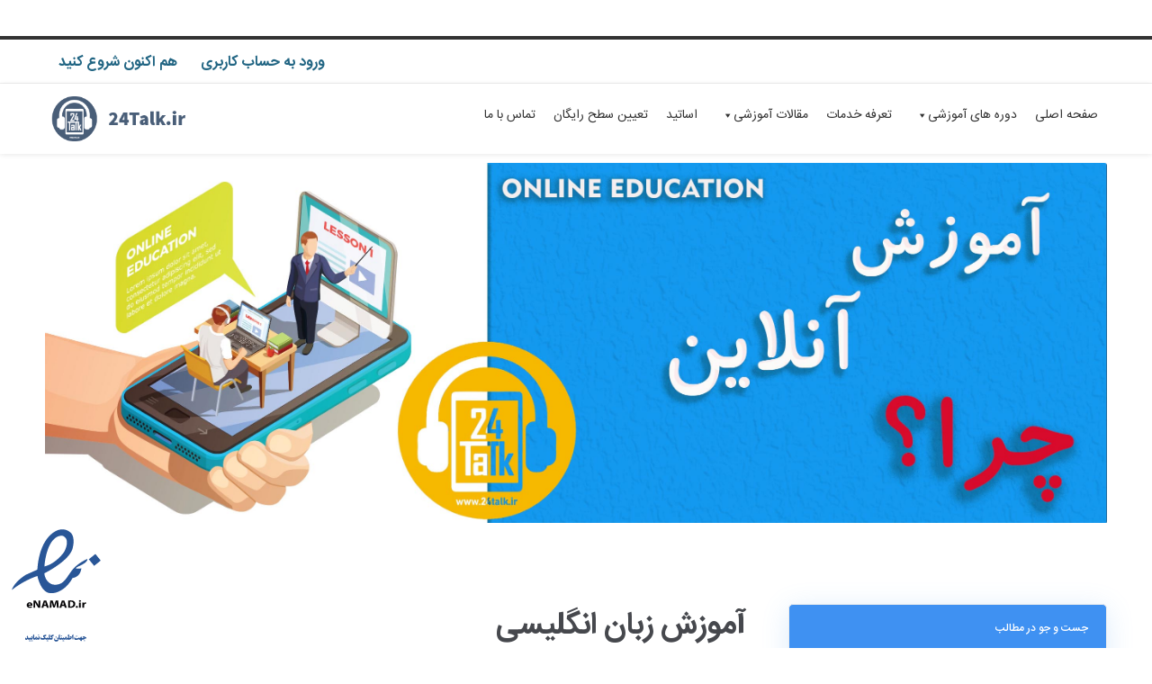

--- FILE ---
content_type: text/html; charset=UTF-8
request_url: https://24talk.ir/tag/%D8%A2%D9%85%D9%88%D8%B2%D8%B4-%D8%B2%D8%A8%D8%A7%D9%86-%D8%A7%D9%86%DA%AF%D9%84%DB%8C%D8%B3%DB%8C/
body_size: 23412
content:
<!DOCTYPE html>
<html dir="rtl" lang="fa-IR">
<head><style>img.lazy{min-height:1px}</style><link href="https://24talk.ir/wp-content/plugins/w3-total-cache/pub/js/lazyload.min.js" as="script">
	<meta name='robots' content='index, follow, max-image-preview:large, max-snippet:-1, max-video-preview:-1' />
	<style>img:is([sizes="auto" i], [sizes^="auto," i]) { contain-intrinsic-size: 3000px 1500px }</style>
	<script type="text/javascript">
var trackScrolling=false;
var trackScrollingPercentage=false;
var ScrollingPercentageNumber=25;
var stLogInterval=10*1000;
var cutOffTime=900;
var trackNoEvents=false;
var trackNoMaxTime=false;
</script>

	<!-- This site is optimized with the Yoast SEO plugin v23.8 - https://yoast.com/wordpress/plugins/seo/ -->
	<title>آموزش زبان انگلیسی Archives - 24talk</title>
	<link rel="canonical" href="https://24talk.ir/tag/آموزش-زبان-انگلیسی/" />
	<link rel="next" href="https://24talk.ir/tag/%d8%a2%d9%85%d9%88%d8%b2%d8%b4-%d8%b2%d8%a8%d8%a7%d9%86-%d8%a7%d9%86%da%af%d9%84%db%8c%d8%b3%db%8c/page/2/" />
	<meta property="og:locale" content="fa_IR" />
	<meta property="og:type" content="article" />
	<meta property="og:title" content="آموزش زبان انگلیسی Archives - 24talk" />
	<meta property="og:url" content="https://24talk.ir/tag/آموزش-زبان-انگلیسی/" />
	<meta property="og:site_name" content="24talk" />
	<meta name="twitter:card" content="summary_large_image" />
	<meta name="twitter:site" content="@24talkofficial" />
	<!-- / Yoast SEO plugin. -->


<link rel="alternate" type="application/rss+xml" title="24talk &raquo; خوراک" href="https://24talk.ir/feed/" />
<link rel="alternate" type="application/rss+xml" title="24talk &raquo; خوراک دیدگاه‌ها" href="https://24talk.ir/comments/feed/" />
<link rel="alternate" type="application/rss+xml" title="24talk &raquo; آموزش زبان انگلیسی خوراک برچسب" href="https://24talk.ir/tag/%d8%a2%d9%85%d9%88%d8%b2%d8%b4-%d8%b2%d8%a8%d8%a7%d9%86-%d8%a7%d9%86%da%af%d9%84%db%8c%d8%b3%db%8c/feed/" />
<script type="text/javascript">
/* <![CDATA[ */
window._wpemojiSettings = {"baseUrl":"https:\/\/s.w.org\/images\/core\/emoji\/15.0.3\/72x72\/","ext":".png","svgUrl":"https:\/\/s.w.org\/images\/core\/emoji\/15.0.3\/svg\/","svgExt":".svg","source":{"concatemoji":"https:\/\/24talk.ir\/wp-includes\/js\/wp-emoji-release.min.js?ver=6.7.4"}};
/*! This file is auto-generated */
!function(i,n){var o,s,e;function c(e){try{var t={supportTests:e,timestamp:(new Date).valueOf()};sessionStorage.setItem(o,JSON.stringify(t))}catch(e){}}function p(e,t,n){e.clearRect(0,0,e.canvas.width,e.canvas.height),e.fillText(t,0,0);var t=new Uint32Array(e.getImageData(0,0,e.canvas.width,e.canvas.height).data),r=(e.clearRect(0,0,e.canvas.width,e.canvas.height),e.fillText(n,0,0),new Uint32Array(e.getImageData(0,0,e.canvas.width,e.canvas.height).data));return t.every(function(e,t){return e===r[t]})}function u(e,t,n){switch(t){case"flag":return n(e,"\ud83c\udff3\ufe0f\u200d\u26a7\ufe0f","\ud83c\udff3\ufe0f\u200b\u26a7\ufe0f")?!1:!n(e,"\ud83c\uddfa\ud83c\uddf3","\ud83c\uddfa\u200b\ud83c\uddf3")&&!n(e,"\ud83c\udff4\udb40\udc67\udb40\udc62\udb40\udc65\udb40\udc6e\udb40\udc67\udb40\udc7f","\ud83c\udff4\u200b\udb40\udc67\u200b\udb40\udc62\u200b\udb40\udc65\u200b\udb40\udc6e\u200b\udb40\udc67\u200b\udb40\udc7f");case"emoji":return!n(e,"\ud83d\udc26\u200d\u2b1b","\ud83d\udc26\u200b\u2b1b")}return!1}function f(e,t,n){var r="undefined"!=typeof WorkerGlobalScope&&self instanceof WorkerGlobalScope?new OffscreenCanvas(300,150):i.createElement("canvas"),a=r.getContext("2d",{willReadFrequently:!0}),o=(a.textBaseline="top",a.font="600 32px Arial",{});return e.forEach(function(e){o[e]=t(a,e,n)}),o}function t(e){var t=i.createElement("script");t.src=e,t.defer=!0,i.head.appendChild(t)}"undefined"!=typeof Promise&&(o="wpEmojiSettingsSupports",s=["flag","emoji"],n.supports={everything:!0,everythingExceptFlag:!0},e=new Promise(function(e){i.addEventListener("DOMContentLoaded",e,{once:!0})}),new Promise(function(t){var n=function(){try{var e=JSON.parse(sessionStorage.getItem(o));if("object"==typeof e&&"number"==typeof e.timestamp&&(new Date).valueOf()<e.timestamp+604800&&"object"==typeof e.supportTests)return e.supportTests}catch(e){}return null}();if(!n){if("undefined"!=typeof Worker&&"undefined"!=typeof OffscreenCanvas&&"undefined"!=typeof URL&&URL.createObjectURL&&"undefined"!=typeof Blob)try{var e="postMessage("+f.toString()+"("+[JSON.stringify(s),u.toString(),p.toString()].join(",")+"));",r=new Blob([e],{type:"text/javascript"}),a=new Worker(URL.createObjectURL(r),{name:"wpTestEmojiSupports"});return void(a.onmessage=function(e){c(n=e.data),a.terminate(),t(n)})}catch(e){}c(n=f(s,u,p))}t(n)}).then(function(e){for(var t in e)n.supports[t]=e[t],n.supports.everything=n.supports.everything&&n.supports[t],"flag"!==t&&(n.supports.everythingExceptFlag=n.supports.everythingExceptFlag&&n.supports[t]);n.supports.everythingExceptFlag=n.supports.everythingExceptFlag&&!n.supports.flag,n.DOMReady=!1,n.readyCallback=function(){n.DOMReady=!0}}).then(function(){return e}).then(function(){var e;n.supports.everything||(n.readyCallback(),(e=n.source||{}).concatemoji?t(e.concatemoji):e.wpemoji&&e.twemoji&&(t(e.twemoji),t(e.wpemoji)))}))}((window,document),window._wpemojiSettings);
/* ]]> */
</script>
<style id='wp-emoji-styles-inline-css' type='text/css'>

	img.wp-smiley, img.emoji {
		display: inline !important;
		border: none !important;
		box-shadow: none !important;
		height: 1em !important;
		width: 1em !important;
		margin: 0 0.07em !important;
		vertical-align: -0.1em !important;
		background: none !important;
		padding: 0 !important;
	}
</style>
<link rel='stylesheet' id='wp-block-library-rtl-css' href='https://24talk.ir/wp-includes/css/dist/block-library/style-rtl.min.css' type='text/css' media='all' />
<style id='wp-block-library-theme-inline-css' type='text/css'>
.wp-block-audio :where(figcaption){color:#555;font-size:13px;text-align:center}.is-dark-theme .wp-block-audio :where(figcaption){color:#ffffffa6}.wp-block-audio{margin:0 0 1em}.wp-block-code{border:1px solid #ccc;border-radius:4px;font-family:Menlo,Consolas,monaco,monospace;padding:.8em 1em}.wp-block-embed :where(figcaption){color:#555;font-size:13px;text-align:center}.is-dark-theme .wp-block-embed :where(figcaption){color:#ffffffa6}.wp-block-embed{margin:0 0 1em}.blocks-gallery-caption{color:#555;font-size:13px;text-align:center}.is-dark-theme .blocks-gallery-caption{color:#ffffffa6}:root :where(.wp-block-image figcaption){color:#555;font-size:13px;text-align:center}.is-dark-theme :root :where(.wp-block-image figcaption){color:#ffffffa6}.wp-block-image{margin:0 0 1em}.wp-block-pullquote{border-bottom:4px solid;border-top:4px solid;color:currentColor;margin-bottom:1.75em}.wp-block-pullquote cite,.wp-block-pullquote footer,.wp-block-pullquote__citation{color:currentColor;font-size:.8125em;font-style:normal;text-transform:uppercase}.wp-block-quote{border-left:.25em solid;margin:0 0 1.75em;padding-left:1em}.wp-block-quote cite,.wp-block-quote footer{color:currentColor;font-size:.8125em;font-style:normal;position:relative}.wp-block-quote:where(.has-text-align-right){border-left:none;border-right:.25em solid;padding-left:0;padding-right:1em}.wp-block-quote:where(.has-text-align-center){border:none;padding-left:0}.wp-block-quote.is-large,.wp-block-quote.is-style-large,.wp-block-quote:where(.is-style-plain){border:none}.wp-block-search .wp-block-search__label{font-weight:700}.wp-block-search__button{border:1px solid #ccc;padding:.375em .625em}:where(.wp-block-group.has-background){padding:1.25em 2.375em}.wp-block-separator.has-css-opacity{opacity:.4}.wp-block-separator{border:none;border-bottom:2px solid;margin-left:auto;margin-right:auto}.wp-block-separator.has-alpha-channel-opacity{opacity:1}.wp-block-separator:not(.is-style-wide):not(.is-style-dots){width:100px}.wp-block-separator.has-background:not(.is-style-dots){border-bottom:none;height:1px}.wp-block-separator.has-background:not(.is-style-wide):not(.is-style-dots){height:2px}.wp-block-table{margin:0 0 1em}.wp-block-table td,.wp-block-table th{word-break:normal}.wp-block-table :where(figcaption){color:#555;font-size:13px;text-align:center}.is-dark-theme .wp-block-table :where(figcaption){color:#ffffffa6}.wp-block-video :where(figcaption){color:#555;font-size:13px;text-align:center}.is-dark-theme .wp-block-video :where(figcaption){color:#ffffffa6}.wp-block-video{margin:0 0 1em}:root :where(.wp-block-template-part.has-background){margin-bottom:0;margin-top:0;padding:1.25em 2.375em}
</style>
<style id='qsm-quiz-style-inline-css' type='text/css'>


</style>
<style id='classic-theme-styles-inline-css' type='text/css'>
/*! This file is auto-generated */
.wp-block-button__link{color:#fff;background-color:#32373c;border-radius:9999px;box-shadow:none;text-decoration:none;padding:calc(.667em + 2px) calc(1.333em + 2px);font-size:1.125em}.wp-block-file__button{background:#32373c;color:#fff;text-decoration:none}
</style>
<style id='global-styles-inline-css' type='text/css'>
:root{--wp--preset--aspect-ratio--square: 1;--wp--preset--aspect-ratio--4-3: 4/3;--wp--preset--aspect-ratio--3-4: 3/4;--wp--preset--aspect-ratio--3-2: 3/2;--wp--preset--aspect-ratio--2-3: 2/3;--wp--preset--aspect-ratio--16-9: 16/9;--wp--preset--aspect-ratio--9-16: 9/16;--wp--preset--color--black: #000000;--wp--preset--color--cyan-bluish-gray: #abb8c3;--wp--preset--color--white: #ffffff;--wp--preset--color--pale-pink: #f78da7;--wp--preset--color--vivid-red: #cf2e2e;--wp--preset--color--luminous-vivid-orange: #ff6900;--wp--preset--color--luminous-vivid-amber: #fcb900;--wp--preset--color--light-green-cyan: #7bdcb5;--wp--preset--color--vivid-green-cyan: #00d084;--wp--preset--color--pale-cyan-blue: #8ed1fc;--wp--preset--color--vivid-cyan-blue: #0693e3;--wp--preset--color--vivid-purple: #9b51e0;--wp--preset--color--dark-gray: #333333;--wp--preset--color--gray: #7b7d7f;--wp--preset--color--primary: #22c0e3;--wp--preset--color--secondary: #424247;--wp--preset--gradient--vivid-cyan-blue-to-vivid-purple: linear-gradient(135deg,rgba(6,147,227,1) 0%,rgb(155,81,224) 100%);--wp--preset--gradient--light-green-cyan-to-vivid-green-cyan: linear-gradient(135deg,rgb(122,220,180) 0%,rgb(0,208,130) 100%);--wp--preset--gradient--luminous-vivid-amber-to-luminous-vivid-orange: linear-gradient(135deg,rgba(252,185,0,1) 0%,rgba(255,105,0,1) 100%);--wp--preset--gradient--luminous-vivid-orange-to-vivid-red: linear-gradient(135deg,rgba(255,105,0,1) 0%,rgb(207,46,46) 100%);--wp--preset--gradient--very-light-gray-to-cyan-bluish-gray: linear-gradient(135deg,rgb(238,238,238) 0%,rgb(169,184,195) 100%);--wp--preset--gradient--cool-to-warm-spectrum: linear-gradient(135deg,rgb(74,234,220) 0%,rgb(151,120,209) 20%,rgb(207,42,186) 40%,rgb(238,44,130) 60%,rgb(251,105,98) 80%,rgb(254,248,76) 100%);--wp--preset--gradient--blush-light-purple: linear-gradient(135deg,rgb(255,206,236) 0%,rgb(152,150,240) 100%);--wp--preset--gradient--blush-bordeaux: linear-gradient(135deg,rgb(254,205,165) 0%,rgb(254,45,45) 50%,rgb(107,0,62) 100%);--wp--preset--gradient--luminous-dusk: linear-gradient(135deg,rgb(255,203,112) 0%,rgb(199,81,192) 50%,rgb(65,88,208) 100%);--wp--preset--gradient--pale-ocean: linear-gradient(135deg,rgb(255,245,203) 0%,rgb(182,227,212) 50%,rgb(51,167,181) 100%);--wp--preset--gradient--electric-grass: linear-gradient(135deg,rgb(202,248,128) 0%,rgb(113,206,126) 100%);--wp--preset--gradient--midnight: linear-gradient(135deg,rgb(2,3,129) 0%,rgb(40,116,252) 100%);--wp--preset--font-size--small: 13px;--wp--preset--font-size--medium: 20px;--wp--preset--font-size--large: 36px;--wp--preset--font-size--x-large: 42px;--wp--preset--spacing--20: 0.44rem;--wp--preset--spacing--30: 0.67rem;--wp--preset--spacing--40: 1rem;--wp--preset--spacing--50: 1.5rem;--wp--preset--spacing--60: 2.25rem;--wp--preset--spacing--70: 3.38rem;--wp--preset--spacing--80: 5.06rem;--wp--preset--shadow--natural: 6px 6px 9px rgba(0, 0, 0, 0.2);--wp--preset--shadow--deep: 12px 12px 50px rgba(0, 0, 0, 0.4);--wp--preset--shadow--sharp: 6px 6px 0px rgba(0, 0, 0, 0.2);--wp--preset--shadow--outlined: 6px 6px 0px -3px rgba(255, 255, 255, 1), 6px 6px rgba(0, 0, 0, 1);--wp--preset--shadow--crisp: 6px 6px 0px rgba(0, 0, 0, 1);}:where(.is-layout-flex){gap: 0.5em;}:where(.is-layout-grid){gap: 0.5em;}body .is-layout-flex{display: flex;}.is-layout-flex{flex-wrap: wrap;align-items: center;}.is-layout-flex > :is(*, div){margin: 0;}body .is-layout-grid{display: grid;}.is-layout-grid > :is(*, div){margin: 0;}:where(.wp-block-columns.is-layout-flex){gap: 2em;}:where(.wp-block-columns.is-layout-grid){gap: 2em;}:where(.wp-block-post-template.is-layout-flex){gap: 1.25em;}:where(.wp-block-post-template.is-layout-grid){gap: 1.25em;}.has-black-color{color: var(--wp--preset--color--black) !important;}.has-cyan-bluish-gray-color{color: var(--wp--preset--color--cyan-bluish-gray) !important;}.has-white-color{color: var(--wp--preset--color--white) !important;}.has-pale-pink-color{color: var(--wp--preset--color--pale-pink) !important;}.has-vivid-red-color{color: var(--wp--preset--color--vivid-red) !important;}.has-luminous-vivid-orange-color{color: var(--wp--preset--color--luminous-vivid-orange) !important;}.has-luminous-vivid-amber-color{color: var(--wp--preset--color--luminous-vivid-amber) !important;}.has-light-green-cyan-color{color: var(--wp--preset--color--light-green-cyan) !important;}.has-vivid-green-cyan-color{color: var(--wp--preset--color--vivid-green-cyan) !important;}.has-pale-cyan-blue-color{color: var(--wp--preset--color--pale-cyan-blue) !important;}.has-vivid-cyan-blue-color{color: var(--wp--preset--color--vivid-cyan-blue) !important;}.has-vivid-purple-color{color: var(--wp--preset--color--vivid-purple) !important;}.has-black-background-color{background-color: var(--wp--preset--color--black) !important;}.has-cyan-bluish-gray-background-color{background-color: var(--wp--preset--color--cyan-bluish-gray) !important;}.has-white-background-color{background-color: var(--wp--preset--color--white) !important;}.has-pale-pink-background-color{background-color: var(--wp--preset--color--pale-pink) !important;}.has-vivid-red-background-color{background-color: var(--wp--preset--color--vivid-red) !important;}.has-luminous-vivid-orange-background-color{background-color: var(--wp--preset--color--luminous-vivid-orange) !important;}.has-luminous-vivid-amber-background-color{background-color: var(--wp--preset--color--luminous-vivid-amber) !important;}.has-light-green-cyan-background-color{background-color: var(--wp--preset--color--light-green-cyan) !important;}.has-vivid-green-cyan-background-color{background-color: var(--wp--preset--color--vivid-green-cyan) !important;}.has-pale-cyan-blue-background-color{background-color: var(--wp--preset--color--pale-cyan-blue) !important;}.has-vivid-cyan-blue-background-color{background-color: var(--wp--preset--color--vivid-cyan-blue) !important;}.has-vivid-purple-background-color{background-color: var(--wp--preset--color--vivid-purple) !important;}.has-black-border-color{border-color: var(--wp--preset--color--black) !important;}.has-cyan-bluish-gray-border-color{border-color: var(--wp--preset--color--cyan-bluish-gray) !important;}.has-white-border-color{border-color: var(--wp--preset--color--white) !important;}.has-pale-pink-border-color{border-color: var(--wp--preset--color--pale-pink) !important;}.has-vivid-red-border-color{border-color: var(--wp--preset--color--vivid-red) !important;}.has-luminous-vivid-orange-border-color{border-color: var(--wp--preset--color--luminous-vivid-orange) !important;}.has-luminous-vivid-amber-border-color{border-color: var(--wp--preset--color--luminous-vivid-amber) !important;}.has-light-green-cyan-border-color{border-color: var(--wp--preset--color--light-green-cyan) !important;}.has-vivid-green-cyan-border-color{border-color: var(--wp--preset--color--vivid-green-cyan) !important;}.has-pale-cyan-blue-border-color{border-color: var(--wp--preset--color--pale-cyan-blue) !important;}.has-vivid-cyan-blue-border-color{border-color: var(--wp--preset--color--vivid-cyan-blue) !important;}.has-vivid-purple-border-color{border-color: var(--wp--preset--color--vivid-purple) !important;}.has-vivid-cyan-blue-to-vivid-purple-gradient-background{background: var(--wp--preset--gradient--vivid-cyan-blue-to-vivid-purple) !important;}.has-light-green-cyan-to-vivid-green-cyan-gradient-background{background: var(--wp--preset--gradient--light-green-cyan-to-vivid-green-cyan) !important;}.has-luminous-vivid-amber-to-luminous-vivid-orange-gradient-background{background: var(--wp--preset--gradient--luminous-vivid-amber-to-luminous-vivid-orange) !important;}.has-luminous-vivid-orange-to-vivid-red-gradient-background{background: var(--wp--preset--gradient--luminous-vivid-orange-to-vivid-red) !important;}.has-very-light-gray-to-cyan-bluish-gray-gradient-background{background: var(--wp--preset--gradient--very-light-gray-to-cyan-bluish-gray) !important;}.has-cool-to-warm-spectrum-gradient-background{background: var(--wp--preset--gradient--cool-to-warm-spectrum) !important;}.has-blush-light-purple-gradient-background{background: var(--wp--preset--gradient--blush-light-purple) !important;}.has-blush-bordeaux-gradient-background{background: var(--wp--preset--gradient--blush-bordeaux) !important;}.has-luminous-dusk-gradient-background{background: var(--wp--preset--gradient--luminous-dusk) !important;}.has-pale-ocean-gradient-background{background: var(--wp--preset--gradient--pale-ocean) !important;}.has-electric-grass-gradient-background{background: var(--wp--preset--gradient--electric-grass) !important;}.has-midnight-gradient-background{background: var(--wp--preset--gradient--midnight) !important;}.has-small-font-size{font-size: var(--wp--preset--font-size--small) !important;}.has-medium-font-size{font-size: var(--wp--preset--font-size--medium) !important;}.has-large-font-size{font-size: var(--wp--preset--font-size--large) !important;}.has-x-large-font-size{font-size: var(--wp--preset--font-size--x-large) !important;}
:where(.wp-block-post-template.is-layout-flex){gap: 1.25em;}:where(.wp-block-post-template.is-layout-grid){gap: 1.25em;}
:where(.wp-block-columns.is-layout-flex){gap: 2em;}:where(.wp-block-columns.is-layout-grid){gap: 2em;}
:root :where(.wp-block-pullquote){font-size: 1.5em;line-height: 1.6;}
</style>
<link rel='stylesheet' id='typed-cursor-css' href='https://24talk.ir/wp-content/plugins/animated-typing-effect/assets/css/cursor.css' type='text/css' media='all' />
<link rel='stylesheet' id='font-awesome-css' href='https://24talk.ir/wp-content/plugins/elementor/assets/lib/font-awesome/css/font-awesome.min.css' type='text/css' media='all' />
<link rel='stylesheet' id='style-css' href='https://24talk.ir/wp-content/plugins/contact-information-widget//style.css' type='text/css' media='all' />
<link rel='stylesheet' id='fontawesome-css' href='https://24talk.ir/wp-content/plugins/cpo-companion/assets/css/fontawesome.css' type='text/css' media='all' />
<link rel='stylesheet' id='cpo-companion-style-css' href='https://24talk.ir/wp-content/plugins/cpo-companion/assets/css/style.css' type='text/css' media='all' />
<link rel='stylesheet' id='megamenu-css' href='https://24talk.ir/wp-content/uploads/maxmegamenu/style.css' type='text/css' media='all' />
<link rel='stylesheet' id='dashicons-css' href='https://24talk.ir/wp-includes/css/dashicons.min.css' type='text/css' media='all' />
<link rel='stylesheet' id='antreas-main-css' href='https://24talk.ir/wp-content/themes/Antreas/assets/css/style.css' type='text/css' media='all' />
<link rel='stylesheet' id='arpw-style-css' href='https://24talk.ir/wp-content/plugins/advanced-random-posts-widget/assets/css/arpw-frontend.css' type='text/css' media='all' />
<link rel='stylesheet' id='parent-style-css' href='https://24talk.ir/wp-content/themes/Antreas/style.css' type='text/css' media='all' />
<link rel='stylesheet' id='child-style-css' href='https://24talk.ir/wp-content/themes/24talk/style.css' type='text/css' media='all' />
<script type="text/javascript" src="https://24talk.ir/wp-includes/js/jquery/jquery.min.js" id="jquery-core-js"></script>
<script type="text/javascript" src="https://24talk.ir/wp-includes/js/jquery/jquery-migrate.min.js" id="jquery-migrate-js"></script>
<script type="text/javascript" src="https://24talk.ir/wp-content/themes/Antreas/assets/js/html5.js" id="antreas_html5-js"></script>
<link rel="https://api.w.org/" href="https://24talk.ir/wp-json/" /><link rel="alternate" title="JSON" type="application/json" href="https://24talk.ir/wp-json/wp/v2/tags/183" /><link rel="EditURI" type="application/rsd+xml" title="RSD" href="https://24talk.ir/xmlrpc.php?rsd" />
<style type="text/css">
			.aiovg-player {
				display: block;
				position: relative;
				padding-bottom: 56.25%;
				width: 100%;
				height: 0;	
				overflow: hidden;
			}
			
			.aiovg-player iframe,
			.aiovg-player .video-js,
			.aiovg-player .plyr {
				position: absolute;
				inset: 0;	
				margin: 0;
				padding: 0;
				width: 100%;
				height: 100%;
			}
		</style><style type='text/css'> .ae_data .elementor-editor-element-setting {
            display:none !important;
            }
            </style>
		<!-- GA Google Analytics @ https://m0n.co/ga -->
		<script>
			(function(i,s,o,g,r,a,m){i['GoogleAnalyticsObject']=r;i[r]=i[r]||function(){
			(i[r].q=i[r].q||[]).push(arguments)},i[r].l=1*new Date();a=s.createElement(o),
			m=s.getElementsByTagName(o)[0];a.async=1;a.src=g;m.parentNode.insertBefore(a,m)
			})(window,document,'script','https://www.google-analytics.com/analytics.js','ga');
			ga('create', 'UA-141765143-1', 'auto');
			ga('set', 'forceSSL', true);
			ga('send', 'pageview');
		</script>

	<script> !function (t, e, n) { t.yektanetAnalyticsObject = n, t[n] = t[n] || function () { t[n].q.push(arguments) }, t[n].q = t[n].q || []; var a = new Date, r = a.getFullYear().toString() + "0" + a.getMonth() + "0" + a.getDate() + "0" + a.getHours(), c = e.getElementsByTagName("script")[0], s = e.createElement("script"); s.id = "ua-script-wyA2sbIG"; s.dataset.analyticsobject = n; s.async = 1; s.type = "text/javascript"; s.src = "https://cdn.yektanet.com/rg_woebegone/scripts_v3/wyA2sbIG/rg.complete.js?v=" + r, c.parentNode.insertBefore(s, c) }(window, document, "yektanet"); </script><!-- Analytics by WP Statistics v14.11.2 - https://wp-statistics.com -->
<meta name="viewport" content="width=device-width, initial-scale=1.0, maximum-scale=1.0, user-scalable=0"/>
<link rel="pingback" href="https://24talk.ir/xmlrpc.php"/>
<meta charset="UTF-8"/>
<meta name="generator" content="Elementor 3.25.6; features: additional_custom_breakpoints, e_optimized_control_loading; settings: css_print_method-internal, google_font-enabled, font_display-auto">


<script type="application/ld+json" class="saswp-schema-markup-output">
[{"@context":"https:\/\/schema.org\/","@type":"CollectionPage","@id":"https:\/\/24talk.ir\/tag\/%d8%a2%d9%85%d9%88%d8%b2%d8%b4-%d8%b2%d8%a8%d8%a7%d9%86-%d8%a7%d9%86%da%af%d9%84%db%8c%d8%b3%db%8c\/#CollectionPage","headline":"\u0622\u0645\u0648\u0632\u0634 \u0632\u0628\u0627\u0646 \u0627\u0646\u06af\u0644\u06cc\u0633\u06cc","description":"","url":"https:\/\/24talk.ir\/tag\/%d8%a2%d9%85%d9%88%d8%b2%d8%b4-%d8%b2%d8%a8%d8%a7%d9%86-%d8%a7%d9%86%da%af%d9%84%db%8c%d8%b3%db%8c\/","hasPart":[{"@type":"Article","headline":"\u0686\u0631\u0627 \u0622\u0645\u0648\u0632\u0634\u00a0 \u0622\u0646\u0644\u0627\u06cc\u0646 \u0631\u0627 \u0627\u0646\u062a\u062e\u0627\u0628 \u06a9\u0646\u06cc\u0645 \u061f","url":"https:\/\/24talk.ir\/%da%86%d8%b1%d8%a7-%d8%a2%d9%85%d9%88%d8%b2%d8%b4-%d8%a2%d9%86%d9%84%d8%a7%db%8c%d9%86-%d8%b1%d8%a7-%d8%a7%d9%86%d8%aa%d8%ae%d8%a7%d8%a8-%da%a9%d9%86%db%8c%d9%85-%d8%9f\/","datePublished":"2023-08-13T22:28:55+03:30","dateModified":"2023-08-13T22:28:57+03:30","mainEntityOfPage":"https:\/\/24talk.ir\/%da%86%d8%b1%d8%a7-%d8%a2%d9%85%d9%88%d8%b2%d8%b4-%d8%a2%d9%86%d9%84%d8%a7%db%8c%d9%86-%d8%b1%d8%a7-%d8%a7%d9%86%d8%aa%d8%ae%d8%a7%d8%a8-%da%a9%d9%86%db%8c%d9%85-%d8%9f\/","author":{"@type":"Person","name":"\u0645\u062d\u0645\u062f \u0627\u0644\u0645\u0627\u0633\u06cc","url":"https:\/\/24talk.ir\/author\/mohammadalmasiyan\/","sameAs":[],"image":{"@type":"ImageObject","url":"https:\/\/secure.gravatar.com\/avatar\/4a5491f3b9fd8d451cf7f4ab41dede86?s=96&d=wavatar&r=g","height":96,"width":96}},"publisher":{"@type":"Organization","name":"24talk","url":"https:\/\/24talk.ir","logo":{"@type":"ImageObject","url":"https:\/\/24talk.ir\/wp-content\/uploads\/2019\/09\/logo-2.png","width":"250","height":"90"}},"image":[{"@type":"ImageObject","@id":"https:\/\/24talk.ir\/%da%86%d8%b1%d8%a7-%d8%a2%d9%85%d9%88%d8%b2%d8%b4-%d8%a2%d9%86%d9%84%d8%a7%db%8c%d9%86-%d8%b1%d8%a7-%d8%a7%d9%86%d8%aa%d8%ae%d8%a7%d8%a8-%da%a9%d9%86%db%8c%d9%85-%d8%9f\/#primaryimage","url":"https:\/\/24talk.ir\/wp-content\/uploads\/2023\/08\/BANNER-SITE-MAGHALE.jpg","width":"2710","height":"923","caption":"ONLINE EDUCATION"}]},{"@type":"Article","headline":"\u0647\u0634\u062f\u0627\u0631! \u0686\u0631\u0627 \u0646\u0628\u0627\u06cc\u062f \u062f\u0631 \u062f\u0648\u0631\u0647 \u0628\u06cc\u0646\u06af\u0648 \u062b\u0628\u062a \u0646\u0627\u0645 \u06a9\u0646\u06cc\u061f - \u0622\u06a9\u0627\u062f\u0645\u06cc \u0645\u062c\u0627\u0632\u06cc 24talk","url":"https:\/\/24talk.ir\/warning-why-dont-you-have-to-sign-up-for-the-bingo-courses\/","datePublished":"2021-07-10T13:30:00+04:30","dateModified":"2021-07-10T13:26:05+04:30","mainEntityOfPage":"https:\/\/24talk.ir\/warning-why-dont-you-have-to-sign-up-for-the-bingo-courses\/","author":{"@type":"Person","name":"\u062f\u0631\u0633\u0627 \u0634\u0639\u0628\u0627\u0646\u06cc \u0641\u0631","url":"https:\/\/24talk.ir\/author\/dorsa\/","sameAs":[],"image":{"@type":"ImageObject","url":"https:\/\/secure.gravatar.com\/avatar\/cc5293d69e3cd4e950f5d76b401e5485?s=96&d=wavatar&r=g","height":96,"width":96}},"publisher":{"@type":"Organization","name":"24talk","url":"https:\/\/24talk.ir","logo":{"@type":"ImageObject","url":"https:\/\/24talk.ir\/wp-content\/uploads\/2019\/09\/logo-2.png","width":"250","height":"90"}},"image":[{"@type":"ImageObject","@id":"https:\/\/24talk.ir\/warning-why-dont-you-have-to-sign-up-for-the-bingo-courses\/#primaryimage","url":"https:\/\/24talk.ir\/wp-content\/uploads\/2021\/07\/why-not-1200x720.png","width":"1200","height":"720","caption":"\u0647\u0634\u062f\u0627\u0631! \u0686\u0631\u0627 \u0646\u0628\u0627\u06cc\u062f \u062f\u0631 \u062f\u0648\u0631\u0647 \u0628\u06cc\u0646\u06af\u0648 \u062b\u0628\u062a \u0646\u0627\u0645 \u06a9\u0646\u06cc\u061f"}]},{"@type":"Article","headline":"\u0686\u0637\u0648\u0631\u06cc \u0628\u0627 \u06a9\u062a\u0627\u0628 \u062f\u0627\u0633\u062a\u0627\u0646 \u0627\u0646\u06af\u0644\u06cc\u0633\u06cc \u06cc\u0627\u062f \u0628\u06af\u06cc\u0631\u06cc\u0645\u061f - \u0622\u06a9\u0627\u062f\u0645\u06cc \u0645\u062c\u0627\u0632\u06cc \u0632\u0628\u0627\u0646 \u0627\u0646\u06af\u0644\u06cc\u0633\u06cc 24talk","url":"https:\/\/24talk.ir\/how-to-learn-english-with-a-storybook\/","datePublished":"2021-05-27T11:00:00+04:30","dateModified":"2021-05-25T16:41:55+04:30","mainEntityOfPage":"https:\/\/24talk.ir\/how-to-learn-english-with-a-storybook\/","author":{"@type":"Person","name":"\u0645\u062c\u062a\u0628\u06cc \u0639\u0628\u06cc\u0631\u06cc","url":"https:\/\/24talk.ir\/author\/m-abiri\/","sameAs":[],"image":{"@type":"ImageObject","url":"https:\/\/secure.gravatar.com\/avatar\/cc5293d69e3cd4e950f5d76b401e5485?s=96&d=wavatar&r=g","height":96,"width":96}},"publisher":{"@type":"Organization","name":"24talk","url":"https:\/\/24talk.ir","logo":{"@type":"ImageObject","url":"https:\/\/24talk.ir\/wp-content\/uploads\/2019\/09\/logo-2.png","width":"250","height":"90"}},"image":[{"@type":"ImageObject","@id":"https:\/\/24talk.ir\/how-to-learn-english-with-a-storybook\/#primaryimage","url":"https:\/\/24talk.ir\/wp-content\/uploads\/2021\/02\/maxresdefault-1-1-1200x720.jpg","width":"1200","height":"720","caption":"\u06cc\u0627\u062f\u06af\u06cc\u0631\u06cc \u0632\u0628\u0627\u0646 \u0627\u0646\u06af\u0644\u06cc\u0633\u06cc \u0628\u0627 \u062f\u0627\u0633\u062a\u0627\u0646"}]},{"@type":"Article","headline":"\u0627\u0635\u0637\u0644\u0627\u062d\u0627\u062a \u0627\u0646\u06af\u0644\u06cc\u0633\u06cc \u0645\u0631\u0628\u0648\u0637 \u0628\u0647 \u0641\u0631\u0648\u062f\u06af\u0627\u0647 \u0648 \u0647\u0648\u0627\u067e\u06cc\u0645\u0627 - \u0622\u06a9\u0627\u062f\u0645\u06cc \u0645\u062c\u0627\u0632\u06cc \u0632\u0628\u0627\u0646 \u0627\u0646\u06af\u0644\u06cc\u0633\u06cc 24talk","url":"https:\/\/24talk.ir\/english-terms-related-to-airports-and-airplanes\/","datePublished":"2021-05-24T10:34:00+04:30","dateModified":"2021-05-24T13:50:04+04:30","mainEntityOfPage":"https:\/\/24talk.ir\/english-terms-related-to-airports-and-airplanes\/","author":{"@type":"Person","name":"\u0645\u062c\u062a\u0628\u06cc \u0639\u0628\u06cc\u0631\u06cc","url":"https:\/\/24talk.ir\/author\/m-abiri\/","sameAs":[],"image":{"@type":"ImageObject","url":"https:\/\/secure.gravatar.com\/avatar\/cc5293d69e3cd4e950f5d76b401e5485?s=96&d=wavatar&r=g","height":96,"width":96}},"publisher":{"@type":"Organization","name":"24talk","url":"https:\/\/24talk.ir","logo":{"@type":"ImageObject","url":"https:\/\/24talk.ir\/wp-content\/uploads\/2019\/09\/logo-2.png","width":"250","height":"90"}},"image":[{"@type":"ImageObject","@id":"https:\/\/24talk.ir\/english-terms-related-to-airports-and-airplanes\/#primaryimage","url":"https:\/\/24talk.ir\/wp-content\/uploads\/2021\/02\/shutterstock_506777470-1200x720.jpg","width":"1200","height":"720","caption":"\u0627\u0646\u06af\u0644\u06cc\u0633\u06cc \u0628\u0631\u0627\u06cc \u0647\u0648\u0627\u067e\u06cc\u0645\u0627 \u0648 \u0641\u0631\u0648\u062f\u06af\u0627\u0647"}]},{"@type":"Article","headline":"\u0644\u06cc\u0633\u062a \u0647\u0645\u0647 \u0644\u0628\u0627\u0633 \u0647\u0627 \u0648 \u067e\u0648\u0634\u0627\u06a9 \u0628\u0647 \u0627\u0646\u06af\u0644\u06cc\u0633\u06cc - \u0622\u06a9\u0627\u062f\u0645\u06cc \u0645\u062c\u0627\u0632\u06cc \u0632\u0628\u0627\u0646 \u0627\u0646\u06af\u0644\u06cc\u0633\u06cc 24talk","url":"https:\/\/24talk.ir\/list-of-all-clothes-and-apparel-in-english\/","datePublished":"2021-05-23T19:50:40+04:30","dateModified":"2021-06-01T15:56:03+04:30","mainEntityOfPage":"https:\/\/24talk.ir\/list-of-all-clothes-and-apparel-in-english\/","author":{"@type":"Person","name":"\u0645\u062c\u062a\u0628\u06cc \u0639\u0628\u06cc\u0631\u06cc","url":"https:\/\/24talk.ir\/author\/m-abiri\/","sameAs":[],"image":{"@type":"ImageObject","url":"https:\/\/secure.gravatar.com\/avatar\/cc5293d69e3cd4e950f5d76b401e5485?s=96&d=wavatar&r=g","height":96,"width":96}},"publisher":{"@type":"Organization","name":"24talk","url":"https:\/\/24talk.ir","logo":{"@type":"ImageObject","url":"https:\/\/24talk.ir\/wp-content\/uploads\/2019\/09\/logo-2.png","width":"250","height":"90"}},"image":[{"@type":"ImageObject","@id":"https:\/\/24talk.ir\/list-of-all-clothes-and-apparel-in-english\/#primaryimage","url":"https:\/\/24talk.ir\/wp-content\/uploads\/2021\/03\/vintage-clothes-thrift-shopping-main.jpg","width":"1593","height":"718","caption":"\u0644\u0628\u0627\u0633 \u0647\u0627 \u0628\u0647 \u0627\u0646\u06af\u0644\u06cc\u0633\u06cc"}]},{"@type":"Article","headline":"\u0627\u0633\u0627\u0645\u06cc \u0647\u0645\u0647 \u062d\u06cc\u0648\u0627\u0646\u0627\u062a \u0628\u0647 \u0627\u0646\u06af\u0644\u06cc\u0633\u06cc - \u0622\u06a9\u0627\u062f\u0645\u06cc \u0645\u062c\u0627\u0632\u06cc \u0632\u0628\u0627\u0646 \u0627\u0646\u06af\u0644\u06cc\u0633\u06cc 24talk","url":"https:\/\/24talk.ir\/names-of-all-animals-in-english\/","datePublished":"2021-05-22T11:00:00+04:30","dateModified":"2021-05-22T13:38:08+04:30","mainEntityOfPage":"https:\/\/24talk.ir\/names-of-all-animals-in-english\/","author":{"@type":"Person","name":"\u0645\u062c\u062a\u0628\u06cc \u0639\u0628\u06cc\u0631\u06cc","url":"https:\/\/24talk.ir\/author\/m-abiri\/","sameAs":[],"image":{"@type":"ImageObject","url":"https:\/\/secure.gravatar.com\/avatar\/cc5293d69e3cd4e950f5d76b401e5485?s=96&d=wavatar&r=g","height":96,"width":96}},"publisher":{"@type":"Organization","name":"24talk","url":"https:\/\/24talk.ir","logo":{"@type":"ImageObject","url":"https:\/\/24talk.ir\/wp-content\/uploads\/2019\/09\/logo-2.png","width":"250","height":"90"}},"image":[{"@type":"ImageObject","@id":"https:\/\/24talk.ir\/names-of-all-animals-in-english\/#primaryimage","url":"https:\/\/24talk.ir\/wp-content\/uploads\/2021\/02\/lamb-iStock-665494268-16x9-e1559777676675.jpg","width":"1600","height":"687","caption":"\u062d\u06cc\u0648\u0627\u0646\u0627\u062a \u0628\u0647 \u0627\u0646\u06af\u0644\u06cc\u0633\u06cc"}]},{"@type":"Article","headline":"10 \u0627\u0635\u0637\u0644\u0627\u062d \u0627\u0646\u06af\u0644\u06cc\u0633\u06cc \u062f\u0631\u0628\u0627\u0631\u0647 \u0633\u0646 - \u0622\u06a9\u0627\u062f\u0645\u06cc \u0645\u062c\u0627\u0632\u06cc \u0632\u0628\u0627\u0646 \u0627\u0646\u06af\u0644\u06cc\u0633\u06cc 24talk","url":"https:\/\/24talk.ir\/10-english-terms-about-age\/","datePublished":"2021-05-16T11:00:00+04:30","dateModified":"2021-05-15T13:27:10+04:30","mainEntityOfPage":"https:\/\/24talk.ir\/10-english-terms-about-age\/","author":{"@type":"Person","name":"\u0645\u062c\u062a\u0628\u06cc \u0639\u0628\u06cc\u0631\u06cc","url":"https:\/\/24talk.ir\/author\/m-abiri\/","sameAs":[],"image":{"@type":"ImageObject","url":"https:\/\/secure.gravatar.com\/avatar\/cc5293d69e3cd4e950f5d76b401e5485?s=96&d=wavatar&r=g","height":96,"width":96}},"publisher":{"@type":"Organization","name":"24talk","url":"https:\/\/24talk.ir","logo":{"@type":"ImageObject","url":"https:\/\/24talk.ir\/wp-content\/uploads\/2019\/09\/logo-2.png","width":"250","height":"90"}},"image":[{"@type":"ImageObject","@id":"https:\/\/24talk.ir\/10-english-terms-about-age\/#primaryimage","url":"https:\/\/24talk.ir\/wp-content\/uploads\/2021\/04\/cccc-1-1200x720.jpg","width":"1200","height":"720","caption":"\u06f1\u06f0 \u0627\u0635\u0637\u0644\u0627\u062d \u0627\u0646\u06af\u0644\u06cc\u0633\u06cc \u062f\u0631\u0628\u0627\u0631\u0647 \u0633\u0646"}]},{"@type":"Article","headline":"\u0644\u06cc\u0633\u062a 100 \u06a9\u0644\u0645\u0647 \u0645\u0634\u062a\u0631\u06a9 \u06a9\u0647 \u062f\u0631 \u0628\u0631\u06cc\u062a\u06cc\u0634 \u0648 \u0622\u0645\u0631\u06cc\u06a9\u0646 \u0645\u0639\u0646\u06cc \u0645\u062a\u0641\u0627\u0648\u062a \u062f\u0627\u0631\u0646\u062f - \u0622\u06a9\u0627\u062f\u0645\u06cc \u0645\u062c\u0627\u0632\u06cc \u0632\u0628\u0627\u0646 24talk","url":"https:\/\/24talk.ir\/list-of-100-common-words-that-have-different-meanings-in-british-and-american\/","datePublished":"2021-05-09T10:30:00+04:30","dateModified":"2021-05-08T21:06:51+04:30","mainEntityOfPage":"https:\/\/24talk.ir\/list-of-100-common-words-that-have-different-meanings-in-british-and-american\/","author":{"@type":"Person","name":"\u0645\u062c\u062a\u0628\u06cc \u0639\u0628\u06cc\u0631\u06cc","url":"https:\/\/24talk.ir\/author\/m-abiri\/","sameAs":[],"image":{"@type":"ImageObject","url":"https:\/\/secure.gravatar.com\/avatar\/cc5293d69e3cd4e950f5d76b401e5485?s=96&d=wavatar&r=g","height":96,"width":96}},"publisher":{"@type":"Organization","name":"24talk","url":"https:\/\/24talk.ir","logo":{"@type":"ImageObject","url":"https:\/\/24talk.ir\/wp-content\/uploads\/2019\/09\/logo-2.png","width":"250","height":"90"}},"image":[{"@type":"ImageObject","@id":"https:\/\/24talk.ir\/list-of-100-common-words-that-have-different-meanings-in-british-and-american\/#primaryimage","url":"https:\/\/24talk.ir\/wp-content\/uploads\/2021\/03\/iStock-933401580-1024x683-1-1200x720.jpg","width":"1200","height":"720","caption":"\u0644\u06cc\u0633\u062a 100 \u06a9\u0644\u0645\u0647 \u0645\u0634\u062a\u0631\u06a9 \u06a9\u0647 \u062f\u0631 \u0628\u0631\u06cc\u062a\u06cc\u0634 \u0648 \u0622\u0645\u0631\u06cc\u06a9\u0646 \u0645\u0639\u0646\u06cc \u0645\u062a\u0641\u0627\u0648\u062a \u062f\u0627\u0631\u0646\u062f"}]},{"@type":"Article","headline":"8 \u0646\u06a9\u062a\u0647 \u0628\u0631\u0627\u06cc \u06cc\u0627\u062f\u06af\u06cc\u0631\u06cc \u06a9\u0644\u0645\u0627\u062a \u062c\u062f\u06cc\u062f \u0627\u0646\u06af\u0644\u06cc\u0633\u06cc - \u0622\u06a9\u0627\u062f\u0645\u06cc \u0645\u062c\u0627\u0632\u06cc \u0632\u0628\u0627\u0646 \u0627\u0646\u06af\u0644\u06cc\u0633\u06cc 24talk","url":"https:\/\/24talk.ir\/8-tips-for-learning-new-english-words\/","datePublished":"2021-05-08T16:30:00+04:30","dateModified":"2021-05-08T20:06:12+04:30","mainEntityOfPage":"https:\/\/24talk.ir\/8-tips-for-learning-new-english-words\/","author":{"@type":"Person","name":"\u0645\u062c\u062a\u0628\u06cc \u0639\u0628\u06cc\u0631\u06cc","url":"https:\/\/24talk.ir\/author\/m-abiri\/","sameAs":[],"image":{"@type":"ImageObject","url":"https:\/\/secure.gravatar.com\/avatar\/cc5293d69e3cd4e950f5d76b401e5485?s=96&d=wavatar&r=g","height":96,"width":96}},"publisher":{"@type":"Organization","name":"24talk","url":"https:\/\/24talk.ir","logo":{"@type":"ImageObject","url":"https:\/\/24talk.ir\/wp-content\/uploads\/2019\/09\/logo-2.png","width":"250","height":"90"}},"image":[{"@type":"ImageObject","@id":"https:\/\/24talk.ir\/8-tips-for-learning-new-english-words\/#primaryimage","url":"https:\/\/24talk.ir\/wp-content\/uploads\/2021\/03\/diary-300-Most-Common-English-Words-and-How-to-Learn-Them-Fast-1024x512-1-1200x720.png","width":"1200","height":"720","caption":"\u06cc\u0627\u062f\u06af\u06cc\u0631\u06cc \u0644\u063a\u0627\u062a \u062c\u062f\u06cc\u062f \u0627\u0646\u06af\u0644\u06cc\u0633\u06cc"}]},{"@type":"Article","headline":"\u0686\u0637\u0648\u0631\u06cc \u0627\u0633\u062a\u0631\u0633 \u062f\u0631 \u0645\u06a9\u0627\u0644\u0645\u0647 \u0627\u0646\u06af\u0644\u06cc\u0633\u06cc \u0631\u0648 \u06a9\u0627\u0647\u0634 \u0628\u062f\u06cc\u0645\u061f - \u0622\u06a9\u0627\u062f\u0645\u06cc \u0645\u062c\u0627\u0632\u06cc \u0632\u0628\u0627\u0646 \u0627\u0646\u06af\u0644\u06cc\u0633\u06cc 24talk","url":"https:\/\/24talk.ir\/how-to-reduce-stress-in-english-conversations\/","datePublished":"2021-05-05T10:30:00+04:30","dateModified":"2021-05-05T13:52:35+04:30","mainEntityOfPage":"https:\/\/24talk.ir\/how-to-reduce-stress-in-english-conversations\/","author":{"@type":"Person","name":"\u0645\u062c\u062a\u0628\u06cc \u0639\u0628\u06cc\u0631\u06cc","url":"https:\/\/24talk.ir\/author\/m-abiri\/","sameAs":[],"image":{"@type":"ImageObject","url":"https:\/\/secure.gravatar.com\/avatar\/cc5293d69e3cd4e950f5d76b401e5485?s=96&d=wavatar&r=g","height":96,"width":96}},"publisher":{"@type":"Organization","name":"24talk","url":"https:\/\/24talk.ir","logo":{"@type":"ImageObject","url":"https:\/\/24talk.ir\/wp-content\/uploads\/2019\/09\/logo-2.png","width":"250","height":"90"}},"image":[{"@type":"ImageObject","@id":"https:\/\/24talk.ir\/how-to-reduce-stress-in-english-conversations\/#primaryimage","url":"https:\/\/24talk.ir\/wp-content\/uploads\/2021\/03\/FEATURE-Speech-WolfofWallStreet2013-A.jpg","width":"1477","height":"677","caption":"\u06a9\u0627\u0647\u0634 \u0627\u0633\u062a\u0631\u0633 \u062f\u0631 \u0645\u06a9\u0627\u0644\u0645\u0647 \u0627\u0646\u06af\u0644\u06cc\u0633\u06cc"}]},{"@type":"Article","headline":"\u0642\u0637\u0639\u0627\u062a \u0645\u0627\u0634\u06cc\u0646 \u0628\u0647 \u0627\u0646\u06af\u0644\u06cc\u0633\u06cc - \u0622\u06a9\u0627\u062f\u0645\u06cc \u0645\u062c\u0627\u0632\u06cc \u0622\u0645\u0648\u0632\u0634 \u0632\u0628\u0627\u0646 \u0627\u0646\u06af\u0644\u06cc\u0633\u06cc 24talk","url":"https:\/\/24talk.ir\/pieces-of-cars-in-english\/","datePublished":"2021-05-04T14:45:25+04:30","dateModified":"2021-05-04T14:45:28+04:30","mainEntityOfPage":"https:\/\/24talk.ir\/pieces-of-cars-in-english\/","author":{"@type":"Person","name":"\u0645\u062c\u062a\u0628\u06cc \u0639\u0628\u06cc\u0631\u06cc","url":"https:\/\/24talk.ir\/author\/m-abiri\/","sameAs":[],"image":{"@type":"ImageObject","url":"https:\/\/secure.gravatar.com\/avatar\/cc5293d69e3cd4e950f5d76b401e5485?s=96&d=wavatar&r=g","height":96,"width":96}},"publisher":{"@type":"Organization","name":"24talk","url":"https:\/\/24talk.ir","logo":{"@type":"ImageObject","url":"https:\/\/24talk.ir\/wp-content\/uploads\/2019\/09\/logo-2.png","width":"250","height":"90"}},"image":[{"@type":"ImageObject","@id":"https:\/\/24talk.ir\/pieces-of-cars-in-english\/#primaryimage","url":"https:\/\/24talk.ir\/wp-content\/uploads\/2021\/03\/150028_car.0-1-1200x720.jpg","width":"1200","height":"720","caption":"\u0642\u0637\u0639\u0627\u062a \u0645\u0627\u0634\u06cc\u0646 \u0628\u0647 \u0627\u0646\u06af\u0644\u06cc\u0633\u06cc"}]},{"@type":"Article","headline":"19 \u0627\u0633\u0645 \u062f\u0631 \u0627\u0646\u06af\u0644\u06cc\u0633\u06cc \u06a9\u0647 \u0645\u0639\u0646\u0627\u06cc \u0645\u062a\u0641\u0627\u0648\u062a\u06cc \u062f\u0627\u0631\u0646\u062f - \u0622\u06a9\u0627\u062f\u0645\u06cc \u0645\u062c\u0627\u0632\u06cc \u0632\u0628\u0627\u0646 \u0627\u0646\u06af\u0644\u06cc\u0633\u06cc 24talk","url":"https:\/\/24talk.ir\/19-nouns-in-english-that-have-different-meanings\/","datePublished":"2021-05-04T10:35:00+04:30","dateModified":"2021-05-04T14:46:25+04:30","mainEntityOfPage":"https:\/\/24talk.ir\/19-nouns-in-english-that-have-different-meanings\/","author":{"@type":"Person","name":"\u0645\u062c\u062a\u0628\u06cc \u0639\u0628\u06cc\u0631\u06cc","url":"https:\/\/24talk.ir\/author\/m-abiri\/","sameAs":[],"image":{"@type":"ImageObject","url":"https:\/\/secure.gravatar.com\/avatar\/cc5293d69e3cd4e950f5d76b401e5485?s=96&d=wavatar&r=g","height":96,"width":96}},"publisher":{"@type":"Organization","name":"24talk","url":"https:\/\/24talk.ir","logo":{"@type":"ImageObject","url":"https:\/\/24talk.ir\/wp-content\/uploads\/2019\/09\/logo-2.png","width":"250","height":"90"}},"image":[{"@type":"ImageObject","@id":"https:\/\/24talk.ir\/19-nouns-in-english-that-have-different-meanings\/#primaryimage","url":"https:\/\/24talk.ir\/wp-content\/uploads\/2021\/03\/Basic-Arabic-The-Noun-and-Its-Forms-1200x900-1-1200x720.jpg","width":"1200","height":"720"}]},{"@type":"Article","headline":"\u0641\u0635\u0644 \u0647\u0627 \u062f\u0631 \u0632\u0628\u0627\u0646 \u0627\u0646\u06af\u0644\u06cc\u0633\u06cc - \u0622\u06a9\u0627\u062f\u0645\u06cc \u0622\u0645\u0648\u0632\u0634 \u0645\u062c\u0627\u0632\u06cc \u0632\u0628\u0627\u0646 \u0627\u0646\u06af\u0644\u06cc\u0633\u06cc 24talk","url":"https:\/\/24talk.ir\/4-chapters-in-english\/","datePublished":"2021-04-27T13:58:14+04:30","dateModified":"2021-04-27T13:58:18+04:30","mainEntityOfPage":"https:\/\/24talk.ir\/4-chapters-in-english\/","author":{"@type":"Person","name":"\u0645\u062c\u062a\u0628\u06cc \u0639\u0628\u06cc\u0631\u06cc","url":"https:\/\/24talk.ir\/author\/m-abiri\/","sameAs":[],"image":{"@type":"ImageObject","url":"https:\/\/secure.gravatar.com\/avatar\/cc5293d69e3cd4e950f5d76b401e5485?s=96&d=wavatar&r=g","height":96,"width":96}},"publisher":{"@type":"Organization","name":"24talk","url":"https:\/\/24talk.ir","logo":{"@type":"ImageObject","url":"https:\/\/24talk.ir\/wp-content\/uploads\/2019\/09\/logo-2.png","width":"250","height":"90"}},"image":[{"@type":"ImageObject","@id":"https:\/\/24talk.ir\/4-chapters-in-english\/#primaryimage","url":"https:\/\/24talk.ir\/wp-content\/uploads\/2021\/03\/Transformation-and-Change-1140x530-1-1200x720.jpg","width":"1200","height":"720","caption":"\u0641\u0635\u0644 \u0647\u0627 \u062f\u0631 \u0632\u0628\u0627\u0646 \u0627\u0646\u06af\u0644\u06cc\u0633\u06cc"}]},{"@type":"Article","headline":"96 \u06a9\u0644\u0645\u0647 \u06cc \u0645\u062a\u0631\u0627\u062f\u0641 \u067e\u0631\u06a9\u0627\u0631\u0628\u0631\u062f \u062f\u0631 \u0627\u0646\u06af\u0644\u06cc\u0633\u06cc - \u0622\u06a9\u0627\u062f\u0645\u06cc \u0645\u062c\u0627\u0632\u06cc \u0632\u0628\u0627\u0646 \u0627\u0646\u06af\u0644\u06cc\u0633\u06cc 24talk","url":"https:\/\/24talk.ir\/96-commonly-used-synonyms-in-english\/","datePublished":"2021-03-16T15:30:00+03:30","dateModified":"2021-04-30T23:53:04+04:30","mainEntityOfPage":"https:\/\/24talk.ir\/96-commonly-used-synonyms-in-english\/","author":{"@type":"Person","name":"\u0645\u062c\u062a\u0628\u06cc \u0639\u0628\u06cc\u0631\u06cc","url":"https:\/\/24talk.ir\/author\/m-abiri\/","sameAs":[],"image":{"@type":"ImageObject","url":"https:\/\/secure.gravatar.com\/avatar\/cc5293d69e3cd4e950f5d76b401e5485?s=96&d=wavatar&r=g","height":96,"width":96}},"publisher":{"@type":"Organization","name":"24talk","url":"https:\/\/24talk.ir","logo":{"@type":"ImageObject","url":"https:\/\/24talk.ir\/wp-content\/uploads\/2019\/09\/logo-2.png","width":"250","height":"90"}},"image":[{"@type":"ImageObject","@id":"https:\/\/24talk.ir\/96-commonly-used-synonyms-in-english\/#primaryimage","url":"https:\/\/24talk.ir\/wp-content\/uploads\/2021\/03\/Stocksy_woman-writing-laptop_476082-57ab432d3df78cf459975331.jpg","width":"1519","height":"789","caption":"\u06a9\u0644\u0645\u0627\u062a \u0645\u062a\u0631\u0627\u062f\u0641 \u0627\u0646\u06af\u0644\u06cc\u0633\u06cc"}]},{"@type":"Article","headline":"5 \u0631\u0648\u0634 \u0645\u0646\u062d\u0635\u0631 \u0628\u0647 \u0641\u0631\u062f \u0628\u0631\u0627\u06cc \u0622\u0645\u0648\u0632\u0634 \u0632\u0628\u0627\u0646 \u0627\u0646\u06af\u0644\u06cc\u0633\u06cc - \u0622\u06a9\u0627\u062f\u0645\u06cc \u0645\u062c\u0627\u0632\u06cc \u0632\u0628\u0627\u0646 \u0627\u0646\u06af\u0644\u06cc\u0633\u06cc 24talk","url":"https:\/\/24talk.ir\/5-unique-ways-to-teach-english\/","datePublished":"2021-03-13T15:00:00+03:30","dateModified":"2021-04-27T14:56:26+04:30","mainEntityOfPage":"https:\/\/24talk.ir\/5-unique-ways-to-teach-english\/","author":{"@type":"Person","name":"\u0645\u062c\u062a\u0628\u06cc \u0639\u0628\u06cc\u0631\u06cc","url":"https:\/\/24talk.ir\/author\/m-abiri\/","sameAs":[],"image":{"@type":"ImageObject","url":"https:\/\/secure.gravatar.com\/avatar\/cc5293d69e3cd4e950f5d76b401e5485?s=96&d=wavatar&r=g","height":96,"width":96}},"publisher":{"@type":"Organization","name":"24talk","url":"https:\/\/24talk.ir","logo":{"@type":"ImageObject","url":"https:\/\/24talk.ir\/wp-content\/uploads\/2019\/09\/logo-2.png","width":"250","height":"90"}},"image":[{"@type":"ImageObject","@id":"https:\/\/24talk.ir\/5-unique-ways-to-teach-english\/#primaryimage","url":"https:\/\/24talk.ir\/wp-content\/uploads\/2021\/03\/schools-in-spain.jpg","width":"1743","height":"814","caption":"\u0631\u0648\u0634 \u0647\u0627\u06cc \u0622\u0645\u0648\u0632\u0634 \u0632\u0628\u0627\u0646 \u0627\u0646\u06af\u0644\u06cc\u0633\u06cc"}]},{"@type":"Article","headline":"\u067e\u0631\u06a9\u0627\u0631\u0628\u0631\u062f\u062a\u0631\u06cc\u0646 \u06a9\u0644\u0645\u0627\u062a \u0645\u062a\u0636\u0627\u062f \u062f\u0631 \u0627\u0646\u06af\u0644\u06cc\u0633\u06cc \u06a9\u062f\u0627\u0645\u0646\u062f\u061f - \u0622\u06a9\u0627\u062f\u0645\u06cc \u0645\u062c\u0627\u0632\u06cc \u0632\u0628\u0627\u0646 \u0627\u0646\u06af\u0644\u06cc\u0633\u06cc 24talk","url":"https:\/\/24talk.ir\/the-most-commonly-used-antonyms-in-english\/","datePublished":"2021-03-10T15:00:00+03:30","dateModified":"2021-05-03T16:44:39+04:30","mainEntityOfPage":"https:\/\/24talk.ir\/the-most-commonly-used-antonyms-in-english\/","author":{"@type":"Person","name":"\u0645\u062c\u062a\u0628\u06cc \u0639\u0628\u06cc\u0631\u06cc","url":"https:\/\/24talk.ir\/author\/m-abiri\/","sameAs":[],"image":{"@type":"ImageObject","url":"https:\/\/secure.gravatar.com\/avatar\/cc5293d69e3cd4e950f5d76b401e5485?s=96&d=wavatar&r=g","height":96,"width":96}},"publisher":{"@type":"Organization","name":"24talk","url":"https:\/\/24talk.ir","logo":{"@type":"ImageObject","url":"https:\/\/24talk.ir\/wp-content\/uploads\/2019\/09\/logo-2.png","width":"250","height":"90"}},"image":[{"@type":"ImageObject","@id":"https:\/\/24talk.ir\/the-most-commonly-used-antonyms-in-english\/#primaryimage","url":"https:\/\/24talk.ir\/wp-content\/uploads\/2021\/03\/getty_508852084_377364.jpg","width":"1888","height":"811","caption":"\u06a9\u0644\u0645\u0627\u062a \u0645\u062a\u0636\u0627\u062f \u0628\u0647 \u0627\u0646\u06af\u0644\u06cc\u0633\u06cc"}]},{"@type":"Article","headline":"\u0642\u0631\u0628\u0648\u0646 \u0635\u062f\u0642\u0647 \u0631\u0641\u062a\u0646 \u0648 \u0627\u0628\u0631\u0627\u0632 \u0639\u0644\u0627\u0642\u0647 \u0628\u0647 \u0627\u0646\u06af\u0644\u06cc\u0633\u06cc - \u0622\u06a9\u0627\u062f\u0645\u06cc \u0645\u062c\u0627\u0632\u06cc \u0632\u0628\u0627\u0646 \u0627\u0646\u06af\u0644\u06cc\u0633\u06cc 24talk","url":"https:\/\/24talk.ir\/expressing-interest-in-english\/","datePublished":"2021-03-07T19:00:00+03:30","dateModified":"2021-03-07T17:18:47+03:30","mainEntityOfPage":"https:\/\/24talk.ir\/expressing-interest-in-english\/","author":{"@type":"Person","name":"\u0646\u06af\u06cc\u0646 \u06af\u0646\u062c\u06cc","url":"https:\/\/24talk.ir\/author\/negin\/","sameAs":[],"image":{"@type":"ImageObject","url":"https:\/\/secure.gravatar.com\/avatar\/2c69b07b12cd5c46fe7032721c53eed4?s=96&d=wavatar&r=g","height":96,"width":96}},"publisher":{"@type":"Organization","name":"24talk","url":"https:\/\/24talk.ir","logo":{"@type":"ImageObject","url":"https:\/\/24talk.ir\/wp-content\/uploads\/2019\/09\/logo-2.png","width":"250","height":"90"}},"image":[{"@type":"ImageObject","@id":"https:\/\/24talk.ir\/expressing-interest-in-english\/#primaryimage","url":"https:\/\/24talk.ir\/wp-content\/uploads\/2021\/03\/i-love-you-1.jpg","width":"2549","height":"933","caption":"\u0627\u0628\u0631\u0627\u0632 \u0639\u0644\u0627\u0642\u0647 \u0628\u0647 \u0627\u0646\u06af\u0644\u06cc\u0633\u06cc"}]},{"@type":"Article","headline":"\u0644\u06cc\u0633\u062a \u0647\u0645\u0647 \u0648\u0633\u0627\u06cc\u0644 \u062e\u0627\u0646\u0647 \u0628\u0647 \u0627\u0646\u06af\u0644\u06cc\u0633\u06cc - \u0622\u06a9\u0627\u062f\u0645\u06cc \u0645\u062c\u0627\u0632\u06cc \u0632\u0628\u0627\u0646 \u0627\u0646\u06af\u0644\u06cc\u0633\u06cc 24talk","url":"https:\/\/24talk.ir\/list-of-all-home-appliances-in-english\/","datePublished":"2021-03-07T15:00:00+03:30","dateModified":"2021-03-07T13:48:14+03:30","mainEntityOfPage":"https:\/\/24talk.ir\/list-of-all-home-appliances-in-english\/","author":{"@type":"Person","name":"\u0646\u06af\u06cc\u0646 \u06af\u0646\u062c\u06cc","url":"https:\/\/24talk.ir\/author\/negin\/","sameAs":[],"image":{"@type":"ImageObject","url":"https:\/\/secure.gravatar.com\/avatar\/2c69b07b12cd5c46fe7032721c53eed4?s=96&d=wavatar&r=g","height":96,"width":96}},"publisher":{"@type":"Organization","name":"24talk","url":"https:\/\/24talk.ir","logo":{"@type":"ImageObject","url":"https:\/\/24talk.ir\/wp-content\/uploads\/2019\/09\/logo-2.png","width":"250","height":"90"}},"image":[{"@type":"ImageObject","@id":"https:\/\/24talk.ir\/list-of-all-home-appliances-in-english\/#primaryimage","url":"https:\/\/24talk.ir\/wp-content\/uploads\/2021\/03\/Living-Room-Decorating-Ideas.jpg","width":"1858","height":"791","caption":"\u0648\u0633\u0627\u06cc\u0644 \u062e\u0627\u0646\u0647 \u0628\u0647 \u0627\u0646\u06af\u0644\u06cc\u0633\u06cc"}]}]},

{"@context":"https:\/\/schema.org\/","@graph":[{"@context":"https:\/\/schema.org\/","@type":"SiteNavigationElement","@id":"https:\/\/24talk.ir#MegaMenu","name":"\u0622\u0645\u0648\u0632\u0634 \u0632\u0628\u0627\u0646 \u0627\u0646\u06af\u0644\u06cc\u0633\u06cc","url":"https:\/\/24talk.ir\/"}]},

{"@context":"https:\/\/schema.org\/","@type":"BreadcrumbList","@id":"https:\/\/24talk.ir\/tag\/%d8%a2%d9%85%d9%88%d8%b2%d8%b4-%d8%b2%d8%a8%d8%a7%d9%86-%d8%a7%d9%86%da%af%d9%84%db%8c%d8%b3%db%8c\/#breadcrumb","itemListElement":[{"@type":"ListItem","position":1,"item":{"@id":"https:\/\/24talk.ir","name":"24talk"}},{"@type":"ListItem","position":2,"item":{"@id":"https:\/\/24talk.ir\/tag\/%d8%a2%d9%85%d9%88%d8%b2%d8%b4-%d8%b2%d8%a8%d8%a7%d9%86-%d8%a7%d9%86%da%af%d9%84%db%8c%d8%b3%db%8c\/","name":"\u0622\u0645\u0648\u0632\u0634 \u0632\u0628\u0627\u0646 \u0627\u0646\u06af\u0644\u06cc\u0633\u06cc"}}]}]
</script>

			<style>
				.e-con.e-parent:nth-of-type(n+4):not(.e-lazyloaded):not(.e-no-lazyload),
				.e-con.e-parent:nth-of-type(n+4):not(.e-lazyloaded):not(.e-no-lazyload) * {
					background-image: none !important;
				}
				@media screen and (max-height: 1024px) {
					.e-con.e-parent:nth-of-type(n+3):not(.e-lazyloaded):not(.e-no-lazyload),
					.e-con.e-parent:nth-of-type(n+3):not(.e-lazyloaded):not(.e-no-lazyload) * {
						background-image: none !important;
					}
				}
				@media screen and (max-height: 640px) {
					.e-con.e-parent:nth-of-type(n+2):not(.e-lazyloaded):not(.e-no-lazyload),
					.e-con.e-parent:nth-of-type(n+2):not(.e-lazyloaded):not(.e-no-lazyload) * {
						background-image: none !important;
					}
				}
			</style>
			<link rel="icon" href="https://24talk.ir/wp-content/uploads/2019/05/cropped-logo2-32x32.png" sizes="32x32" />
<link rel="icon" href="https://24talk.ir/wp-content/uploads/2019/05/cropped-logo2-192x192.png" sizes="192x192" />
<link rel="apple-touch-icon" href="https://24talk.ir/wp-content/uploads/2019/05/cropped-logo2-180x180.png" />
<meta name="msapplication-TileImage" content="https://24talk.ir/wp-content/uploads/2019/05/cropped-logo2-270x270.png" />
<style type="text/css">/** Mega Menu CSS: fs **/</style>
<meta property="fb:pages" content="1168804489968819" />
</head>

<body class="rtl archive tag tag-183 wp-custom-logo mega-menu-main-menu  sidebar-right has-post-thumbnail elementor-default elementor-kit-12809">
<div class="outer" id="top">
		<div class="wrapper">
		<div id="topbar" class="topbar">
			<div class="container">
				<div id="topmenu" class="topmenu"><div class="menu-top-menu-navigation-container"><ul id="menu-top-menu-navigation" class="menu-top"><li id="menu-item-2915" class="menu-item menu-item-type-custom menu-item-object-custom menu-normal"><a href="https://edu.24talk.ir/login"><span class="menu-link"><span class="menu-title">ورود به حساب کاربری</span></span></a></li>
<li id="menu-item-2916" class="menu-item menu-item-type-custom menu-item-object-custom menu-normal"><a href="https://edu.24talk.ir/register"><span class="menu-link"><span class="menu-title">هم اکنون شروع کنید</span></span></a></li>
</ul></div></div>				<div class="clear"></div>
			</div>
		</div>
		<header id="header" class="header">
			<div class="container">
				<a href="https://24talk.ir/" class="logo-link" rel="home" ><img class="logo-img lazy"  src="data:image/svg+xml,%3Csvg%20xmlns='http://www.w3.org/2000/svg'%20viewBox='0%200%20160%2058'%3E%3C/svg%3E" data-src="https://24talk.ir/wp-content/uploads/2019/09/logo-2.png" width="160" height="58" alt="24talk"/></a><button id="menu-mobile-open" class=" menu-mobile-open menu-mobile-toggle"></button><div id="mega-menu-wrap-main_menu" class="mega-menu-wrap"><div class="mega-menu-toggle"><div class="mega-toggle-blocks-left"></div><div class="mega-toggle-blocks-center"></div><div class="mega-toggle-blocks-right"><div class='mega-toggle-block mega-menu-toggle-animated-block mega-toggle-block-1' id='mega-toggle-block-1'><button aria-label="" class="mega-toggle-animated mega-toggle-animated-slider" type="button" aria-expanded="false">
                  <span class="mega-toggle-animated-box">
                    <span class="mega-toggle-animated-inner"></span>
                  </span>
                </button></div></div></div><ul id="mega-menu-main_menu" class="mega-menu max-mega-menu mega-menu-horizontal mega-no-js" data-event="hover_intent" data-effect="fade_up" data-effect-speed="200" data-effect-mobile="disabled" data-effect-speed-mobile="0" data-mobile-force-width="false" data-second-click="go" data-document-click="collapse" data-vertical-behaviour="standard" data-breakpoint="600" data-unbind="true" data-mobile-state="collapse_all" data-hover-intent-timeout="300" data-hover-intent-interval="100"><li class='mega-menu-item mega-menu-item-type-post_type mega-menu-item-object-page mega-menu-item-home mega-align-bottom-left mega-menu-flyout mega-menu-item-6289' id='mega-menu-item-6289'><a class="mega-menu-link" href="https://24talk.ir/" tabindex="0">صفحه اصلی</a></li><li class='mega-menu-item mega-menu-item-type-custom mega-menu-item-object-custom mega-menu-item-has-children mega-align-bottom-left mega-menu-flyout mega-menu-item-2831' id='mega-menu-item-2831'><a class="mega-menu-link" href="https://edu.24talk.ir/" aria-haspopup="true" aria-expanded="false" tabindex="0">دوره های آموزشی<span class="mega-indicator"></span></a>
<ul class="mega-sub-menu">
<li class='mega-menu-item mega-menu-item-type-custom mega-menu-item-object-custom mega-menu-item-21575' id='mega-menu-item-21575'><a class="mega-menu-link" href="https://edu.24talk.ir/bingo">دوره بینگو</a></li><li class='mega-menu-item mega-menu-item-type-custom mega-menu-item-object-custom mega-menu-item-32892' id='mega-menu-item-32892'><a class="mega-menu-link" href="https://edu.24talk.ir/private">کلاس خصوصی آنلاین</a></li><li class='mega-menu-item mega-menu-item-type-custom mega-menu-item-object-custom mega-menu-item-32894' id='mega-menu-item-32894'><a class="mega-menu-link" href="https://edu.24talk.ir/kids">دوره کودکان آنلاین</a></li><li class='mega-menu-item mega-menu-item-type-custom mega-menu-item-object-custom mega-menu-item-17878' id='mega-menu-item-17878'><a class="mega-menu-link" href="https://edu.24talk.ir/courses">دوره های خودآموز</a></li></ul>
</li><li class='mega-menu-item mega-menu-item-type-post_type mega-menu-item-object-page mega-align-bottom-left mega-menu-flyout mega-menu-item-3858' id='mega-menu-item-3858'><a class="mega-menu-link" href="https://24talk.ir/prices/" tabindex="0">تعرفه خدمات</a></li><li class='mega-menu-item mega-menu-item-type-post_type mega-menu-item-object-page mega-menu-item-has-children mega-menu-megamenu mega-align-bottom-left mega-menu-megamenu mega-menu-item-5995' id='mega-menu-item-5995'><a class="mega-menu-link" href="https://24talk.ir/blog/" aria-haspopup="true" aria-expanded="false" tabindex="0">مقالات آموزشی<span class="mega-indicator"></span></a>
<ul class="mega-sub-menu">
<li class='mega-menu-item mega-menu-item-type-custom mega-menu-item-object-custom mega-menu-item-has-children mega-has-icon mega-icon-left mega-menu-columns-2-of-6 mega-menu-item-13627' id='mega-menu-item-13627'><a class="dashicons-arrow-down mega-menu-link" href="https://24talk.ir/category/blog/tests/">آزمون زبان انگلیسی<span class="mega-indicator"></span></a>
	<ul class="mega-sub-menu">
<li class='mega-menu-item mega-menu-item-type-custom mega-menu-item-object-custom mega-menu-item-has-children mega-has-icon mega-icon-left mega-menu-item-13629' id='mega-menu-item-13629'><a class="dashicons-arrow-left mega-menu-link" href="https://24talk.ir/category/blog/tests/ielts/" aria-haspopup="true" aria-expanded="false">آیلتس IELTS<span class="mega-indicator"></span></a>
		<ul class="mega-sub-menu">
<li class='mega-menu-item mega-menu-item-type-taxonomy mega-menu-item-object-category mega-menu-item-26643' id='mega-menu-item-26643'><a class="mega-menu-link" href="https://24talk.ir/category/blog/tests/ielts/ielts-cue-cards/">کیوکارد آیلتس IELTS Cue Card</a></li>		</ul>
</li><li class='mega-menu-item mega-menu-item-type-custom mega-menu-item-object-custom mega-has-icon mega-icon-left mega-menu-item-13630' id='mega-menu-item-13630'><a class="dashicons-arrow-left mega-menu-link" href="https://24talk.ir/category/blog/tests/toefl/">تافل TOEFL</a></li><li class='mega-menu-item mega-menu-item-type-custom mega-menu-item-object-custom mega-has-icon mega-icon-left mega-menu-item-13631' id='mega-menu-item-13631'><a class="dashicons-arrow-left mega-menu-link" href="https://24talk.ir/category/blog/tests/gre/">جی آر ای GRE</a></li>	</ul>
</li><li class='mega-menu-item mega-menu-item-type-taxonomy mega-menu-item-object-category mega-menu-item-has-children mega-has-icon mega-icon-left mega-menu-columns-2-of-6 mega-menu-item-13608' id='mega-menu-item-13608'><a class="dashicons-arrow-down mega-menu-link" href="https://24talk.ir/category/blog/getstrarted/">شروع زبان انگلیسی<span class="mega-indicator"></span></a>
	<ul class="mega-sub-menu">
<li class='mega-menu-item mega-menu-item-type-taxonomy mega-menu-item-object-category mega-has-icon mega-icon-left mega-menu-item-13622' id='mega-menu-item-13622'><a class="dashicons-arrow-left mega-menu-link" href="https://24talk.ir/category/blog/getstrarted/levelofcourse/">سطح دوره های بینگو</a></li><li class='mega-menu-item mega-menu-item-type-taxonomy mega-menu-item-object-category mega-has-icon mega-icon-left mega-menu-item-13623' id='mega-menu-item-13623'><a class="dashicons-arrow-left mega-menu-link" href="https://24talk.ir/category/blog/getstrarted/startlearning/">شروع یادگیری زبان انگلیسی</a></li><li class='mega-menu-item mega-menu-item-type-taxonomy mega-menu-item-object-category mega-has-icon mega-icon-left mega-menu-item-13624' id='mega-menu-item-13624'><a class="dashicons-arrow-left mega-menu-link" href="https://24talk.ir/category/blog/getstrarted/goals/">هدف یادگیری زبان انگلیسی</a></li>	</ul>
</li><li class='mega-menu-item mega-menu-item-type-custom mega-menu-item-object-custom mega-menu-item-has-children mega-has-icon mega-icon-left mega-menu-columns-2-of-6 mega-menu-item-13633' id='mega-menu-item-13633'><a class="dashicons-arrow-down mega-menu-link" href="https://24talk.ir/category/blog/educationaids/">آموزش زبان انگلیسی<span class="mega-indicator"></span></a>
	<ul class="mega-sub-menu">
<li class='mega-menu-item mega-menu-item-type-post_type mega-menu-item-object-page mega-has-icon mega-icon-left mega-menu-item-13593' id='mega-menu-item-13593'><a class="dashicons-arrow-left mega-menu-link" href="https://24talk.ir/grammar/">آموزش گرامر زبان انگلیسی</a></li><li class='mega-menu-item mega-menu-item-type-custom mega-menu-item-object-custom mega-has-icon mega-icon-left mega-menu-item-13634' id='mega-menu-item-13634'><a class="dashicons-arrow-left mega-menu-link" href="https://24talk.ir/category/blog/educationaids/common-mistake/">اشتباهات رایج</a></li><li class='mega-menu-item mega-menu-item-type-custom mega-menu-item-object-custom mega-has-icon mega-icon-left mega-menu-item-13635' id='mega-menu-item-13635'><a class="dashicons-arrow-left mega-menu-link" href="https://24talk.ir/category/blog/educationaids/idioms/">اصطلاحات</a></li><li class='mega-menu-item mega-menu-item-type-custom mega-menu-item-object-custom mega-has-icon mega-icon-left mega-menu-item-13636' id='mega-menu-item-13636'><a class="dashicons-arrow-left mega-menu-link" href="https://24talk.ir/category/blog/educationaids/vocab/">دایره لغات</a></li><li class='mega-menu-item mega-menu-item-type-custom mega-menu-item-object-custom mega-has-icon mega-icon-left mega-menu-item-13637' id='mega-menu-item-13637'><a class="dashicons-arrow-left mega-menu-link" href="https://24talk.ir/category/blog/educationaids/introduction/">معرفی منابع</a></li><li class='mega-menu-item mega-menu-item-type-custom mega-menu-item-object-custom mega-has-icon mega-icon-left mega-menu-item-13675' id='mega-menu-item-13675'><a class="dashicons-arrow-left mega-menu-link" href="https://24talk.ir/category/blog/educationaids/freearticles/">مقالات آموزشی</a></li>	</ul>
</li><li class='mega-menu-item mega-menu-item-type-custom mega-menu-item-object-custom mega-menu-item-has-children mega-has-icon mega-icon-left mega-menu-columns-2-of-6 mega-menu-clear mega-menu-item-13638' id='mega-menu-item-13638'><a class="dashicons-arrow-down mega-menu-link" href="https://24talk.ir/category/blog/learnenglishagegroup/">آموزش زبان انگلیسی برای سنین مختلف<span class="mega-indicator"></span></a>
	<ul class="mega-sub-menu">
<li class='mega-menu-item mega-menu-item-type-custom mega-menu-item-object-custom mega-has-icon mega-icon-left mega-menu-item-13639' id='mega-menu-item-13639'><a class="dashicons-smiley mega-menu-link" href="https://24talk.ir/category/blog/learnenglishagegroup/children/">کودکان</a></li><li class='mega-menu-item mega-menu-item-type-custom mega-menu-item-object-custom mega-has-icon mega-icon-left mega-menu-item-13640' id='mega-menu-item-13640'><a class="dashicons-arrow-left mega-menu-link" href="https://24talk.ir/category/blog/learnenglishagegroup/teenagers/">نوجوانان</a></li><li class='mega-menu-item mega-menu-item-type-custom mega-menu-item-object-custom mega-has-icon mega-icon-left mega-menu-item-13641' id='mega-menu-item-13641'><a class="dashicons-arrow-left mega-menu-link" href="https://24talk.ir/category/blog/learnenglishagegroup/adults/">بزرگسالان</a></li>	</ul>
</li><li class='mega-menu-item mega-menu-item-type-custom mega-menu-item-object-custom mega-menu-item-has-children mega-has-icon mega-icon-left mega-menu-columns-2-of-6 mega-menu-item-13678' id='mega-menu-item-13678'><a class="dashicons-arrow-down mega-menu-link" href="https://24talk.ir/category/blog/24talk/">آکادمی 24Talk<span class="mega-indicator"></span></a>
	<ul class="mega-sub-menu">
<li class='mega-menu-item mega-menu-item-type-taxonomy mega-menu-item-object-category mega-has-icon mega-icon-left mega-menu-item-13601' id='mega-menu-item-13601'><a class="dashicons-arrow-left mega-menu-link" href="https://24talk.ir/category/blog/24talk/news/">اخبار</a></li><li class='mega-menu-item mega-menu-item-type-custom mega-menu-item-object-custom mega-has-icon mega-icon-left mega-menu-item-13676' id='mega-menu-item-13676'><a class="dashicons-arrow-left mega-menu-link" href="https://24talk.ir/category/blog/24talk/24talkintroduction/">معرفی آکادمی 24Talk</a></li><li class='mega-menu-item mega-menu-item-type-custom mega-menu-item-object-custom mega-has-icon mega-icon-left mega-menu-item-13677' id='mega-menu-item-13677'><a class="dashicons-arrow-left mega-menu-link" href="https://24talk.ir/category/blog/24talk/users-guide/">راهنمای استفاده از 24talk</a></li>	</ul>
</li><li class='mega-menu-item mega-menu-item-type-taxonomy mega-menu-item-object-category mega-menu-item-has-children mega-has-icon mega-icon-left mega-menu-columns-2-of-6 mega-menu-item-13607' id='mega-menu-item-13607'><a class="dashicons-arrow-down mega-menu-link" href="https://24talk.ir/category/blog/multimedia/">رسانه 24Talk<span class="mega-indicator"></span></a>
	<ul class="mega-sub-menu">
<li class='mega-menu-item mega-menu-item-type-taxonomy mega-menu-item-object-category mega-has-icon mega-icon-left mega-menu-item-13617' id='mega-menu-item-13617'><a class="dashicons-format-audio mega-menu-link" href="https://24talk.ir/category/blog/multimedia/podcast/">پادکست انگلیسی</a></li><li class='mega-menu-item mega-menu-item-type-post_type mega-menu-item-object-page mega-has-icon mega-icon-left mega-menu-item-14038' id='mega-menu-item-14038'><a class="dashicons-format-video mega-menu-link" href="https://24talk.ir/video-category/">ویدیو های رایگان آموزشی</a></li><li class='mega-menu-item mega-menu-item-type-taxonomy mega-menu-item-object-category mega-has-icon mega-icon-left mega-menu-item-13620' id='mega-menu-item-13620'><a class="dashicons-portfolio mega-menu-link" href="https://24talk.ir/category/blog/multimedia/documents/">داستان کوتاه زبان انگلیسی</a></li><li class='mega-menu-item mega-menu-item-type-taxonomy mega-menu-item-object-category mega-has-icon mega-icon-left mega-menu-item-13621' id='mega-menu-item-13621'><a class="dashicons-book-alt mega-menu-link" href="https://24talk.ir/category/blog/multimedia/books/">کتاب</a></li>	</ul>
</li></ul>
</li><li class='mega-menu-item mega-menu-item-type-custom mega-menu-item-object-custom mega-align-bottom-left mega-menu-flyout mega-menu-item-2697' id='mega-menu-item-2697'><a class="mega-menu-link" href="https://24talk.ir/portfolio-item/chart/" tabindex="0">اساتید</a></li><li class='mega-menu-item mega-menu-item-type-custom mega-menu-item-object-custom mega-align-bottom-left mega-menu-flyout mega-menu-item-33601' id='mega-menu-item-33601'><a class="mega-menu-link" href="https://edu.24talk.ir/register" tabindex="0">تعیین سطح رایگان</a></li><li class='mega-menu-item mega-menu-item-type-post_type mega-menu-item-object-page mega-align-bottom-left mega-menu-flyout mega-menu-item-33552' id='mega-menu-item-33552'><a class="mega-menu-link" href="https://24talk.ir/contact-us/" tabindex="0">تماس با ما</a></li></ul></div><button id="menu-mobile-close" class="menu-mobile-close menu-mobile-toggle"></button><ul id="menu-mobile" class="menu-mobile"><li id="menu-item-6289" class="menu-item menu-item-type-post_type menu-item-object-page menu-item-home menu-has-icon menu-normal"><a href="https://24talk.ir/"><span class="menu-link"><span class="menu-icon"><span style="font-family:'fontawesome'">&#xf015</span></span><span class="menu-title">صفحه اصلی</span></span></a></li>
<li id="menu-item-2831" class="menu-item menu-item-type-custom menu-item-object-custom menu-item-has-children has_children has-children menu-normal"><a href="https://edu.24talk.ir/"><span class="menu-link"><span class="menu-title">دوره های آموزشی</span></span></a>
<ul class="sub-menu">
	<li id="menu-item-21575" class="menu-item menu-item-type-custom menu-item-object-custom menu-normal"><a href="https://edu.24talk.ir/bingo"><span class="menu-link"><span class="menu-title">دوره بینگو</span></span></a></li>
	<li id="menu-item-32892" class="menu-item menu-item-type-custom menu-item-object-custom menu-normal"><a href="https://edu.24talk.ir/private"><span class="menu-link"><span class="menu-title">کلاس خصوصی آنلاین</span></span></a></li>
	<li id="menu-item-32894" class="menu-item menu-item-type-custom menu-item-object-custom menu-normal"><a href="https://edu.24talk.ir/kids"><span class="menu-link"><span class="menu-title">دوره کودکان آنلاین</span></span></a></li>
	<li id="menu-item-17878" class="menu-item menu-item-type-custom menu-item-object-custom menu-normal"><a href="https://edu.24talk.ir/courses"><span class="menu-link"><span class="menu-title">دوره های خودآموز</span></span></a></li>
</ul>
</li>
<li id="menu-item-3858" class="menu-item menu-item-type-post_type menu-item-object-page menu-normal"><a href="https://24talk.ir/prices/"><span class="menu-link"><span class="menu-title">تعرفه خدمات</span></span></a></li>
<li id="menu-item-5995" class="menu-item menu-item-type-post_type menu-item-object-page menu-item-has-children has_children has-children menu-normal"><a href="https://24talk.ir/blog/"><span class="menu-link"><span class="menu-title">مقالات آموزشی</span></span></a>
<ul class="sub-menu">
	<li id="menu-item-13627" class="menu-item menu-item-type-custom menu-item-object-custom menu-item-has-children has_children has-children menu-normal"><a href="https://24talk.ir/category/blog/tests/"><span class="menu-link"><span class="menu-title">آزمون زبان انگلیسی</span></span></a>
	<ul class="sub-menu">
		<li id="menu-item-13629" class="menu-item menu-item-type-custom menu-item-object-custom menu-item-has-children has_children has-children menu-normal"><a href="https://24talk.ir/category/blog/tests/ielts/"><span class="menu-link"><span class="menu-title">آیلتس IELTS</span></span></a>
		<ul class="sub-menu">
			<li id="menu-item-26643" class="menu-item menu-item-type-taxonomy menu-item-object-category menu-has-icon menu-normal"><a href="https://24talk.ir/category/blog/tests/ielts/ielts-cue-cards/"><span class="menu-link"><span class="menu-icon"><span style="font-family:'fontawesome'">&#xf0d9</span></span><span class="menu-title">کیوکارد آیلتس IELTS Cue Card</span></span></a></li>
		</ul>
</li>
		<li id="menu-item-13630" class="menu-item menu-item-type-custom menu-item-object-custom menu-normal"><a href="https://24talk.ir/category/blog/tests/toefl/"><span class="menu-link"><span class="menu-title">تافل TOEFL</span></span></a></li>
		<li id="menu-item-13631" class="menu-item menu-item-type-custom menu-item-object-custom menu-normal"><a href="https://24talk.ir/category/blog/tests/gre/"><span class="menu-link"><span class="menu-title">جی آر ای GRE</span></span></a></li>
	</ul>
</li>
	<li id="menu-item-13608" class="menu-item menu-item-type-taxonomy menu-item-object-category menu-item-has-children has_children has-children menu-normal"><a href="https://24talk.ir/category/blog/getstrarted/"><span class="menu-link"><span class="menu-title">شروع زبان انگلیسی</span></span></a>
	<ul class="sub-menu">
		<li id="menu-item-13622" class="menu-item menu-item-type-taxonomy menu-item-object-category menu-normal"><a href="https://24talk.ir/category/blog/getstrarted/levelofcourse/"><span class="menu-link"><span class="menu-title">سطح دوره های بینگو</span></span></a></li>
		<li id="menu-item-13623" class="menu-item menu-item-type-taxonomy menu-item-object-category menu-normal"><a href="https://24talk.ir/category/blog/getstrarted/startlearning/"><span class="menu-link"><span class="menu-title">شروع یادگیری زبان انگلیسی</span></span></a></li>
		<li id="menu-item-13624" class="menu-item menu-item-type-taxonomy menu-item-object-category menu-normal"><a href="https://24talk.ir/category/blog/getstrarted/goals/"><span class="menu-link"><span class="menu-title">هدف یادگیری زبان انگلیسی</span></span></a></li>
	</ul>
</li>
	<li id="menu-item-13633" class="menu-item menu-item-type-custom menu-item-object-custom menu-item-has-children has_children has-children menu-normal"><a href="https://24talk.ir/category/blog/educationaids/"><span class="menu-link"><span class="menu-title">آموزش زبان انگلیسی</span></span></a>
	<ul class="sub-menu">
		<li id="menu-item-13593" class="menu-item menu-item-type-post_type menu-item-object-page menu-normal"><a href="https://24talk.ir/grammar/"><span class="menu-link"><span class="menu-title">آموزش گرامر زبان انگلیسی</span></span></a></li>
		<li id="menu-item-13634" class="menu-item menu-item-type-custom menu-item-object-custom menu-normal"><a href="https://24talk.ir/category/blog/educationaids/common-mistake/"><span class="menu-link"><span class="menu-title">اشتباهات رایج</span></span></a></li>
		<li id="menu-item-13635" class="menu-item menu-item-type-custom menu-item-object-custom menu-normal"><a href="https://24talk.ir/category/blog/educationaids/idioms/"><span class="menu-link"><span class="menu-title">اصطلاحات</span></span></a></li>
		<li id="menu-item-13636" class="menu-item menu-item-type-custom menu-item-object-custom menu-normal"><a href="https://24talk.ir/category/blog/educationaids/vocab/"><span class="menu-link"><span class="menu-title">دایره لغات</span></span></a></li>
		<li id="menu-item-13637" class="menu-item menu-item-type-custom menu-item-object-custom menu-normal"><a href="https://24talk.ir/category/blog/educationaids/introduction/"><span class="menu-link"><span class="menu-title">معرفی منابع</span></span></a></li>
		<li id="menu-item-13675" class="menu-item menu-item-type-custom menu-item-object-custom menu-normal"><a href="https://24talk.ir/category/blog/educationaids/freearticles/"><span class="menu-link"><span class="menu-title">مقالات آموزشی</span></span></a></li>
	</ul>
</li>
	<li id="menu-item-13638" class="menu-item menu-item-type-custom menu-item-object-custom menu-item-has-children has_children has-children menu-normal"><a href="https://24talk.ir/category/blog/learnenglishagegroup/"><span class="menu-link"><span class="menu-title">آموزش زبان انگلیسی برای سنین مختلف</span></span></a>
	<ul class="sub-menu">
		<li id="menu-item-13639" class="menu-item menu-item-type-custom menu-item-object-custom menu-normal"><a href="https://24talk.ir/category/blog/learnenglishagegroup/children/"><span class="menu-link"><span class="menu-title">کودکان</span></span></a></li>
		<li id="menu-item-13640" class="menu-item menu-item-type-custom menu-item-object-custom menu-normal"><a href="https://24talk.ir/category/blog/learnenglishagegroup/teenagers/"><span class="menu-link"><span class="menu-title">نوجوانان</span></span></a></li>
		<li id="menu-item-13641" class="menu-item menu-item-type-custom menu-item-object-custom menu-normal"><a href="https://24talk.ir/category/blog/learnenglishagegroup/adults/"><span class="menu-link"><span class="menu-title">بزرگسالان</span></span></a></li>
	</ul>
</li>
	<li id="menu-item-13678" class="menu-item menu-item-type-custom menu-item-object-custom menu-item-has-children has_children has-children menu-normal"><a href="https://24talk.ir/category/blog/24talk/"><span class="menu-link"><span class="menu-title">آکادمی 24Talk</span></span></a>
	<ul class="sub-menu">
		<li id="menu-item-13601" class="menu-item menu-item-type-taxonomy menu-item-object-category menu-normal"><a href="https://24talk.ir/category/blog/24talk/news/"><span class="menu-link"><span class="menu-title">اخبار</span></span></a></li>
		<li id="menu-item-13676" class="menu-item menu-item-type-custom menu-item-object-custom menu-normal"><a href="https://24talk.ir/category/blog/24talk/24talkintroduction/"><span class="menu-link"><span class="menu-title">معرفی آکادمی 24Talk</span></span></a></li>
		<li id="menu-item-13677" class="menu-item menu-item-type-custom menu-item-object-custom menu-normal"><a href="https://24talk.ir/category/blog/24talk/users-guide/"><span class="menu-link"><span class="menu-title">راهنمای استفاده از 24talk</span></span></a></li>
	</ul>
</li>
	<li id="menu-item-13607" class="menu-item menu-item-type-taxonomy menu-item-object-category menu-item-has-children has_children has-children menu-normal"><a href="https://24talk.ir/category/blog/multimedia/"><span class="menu-link"><span class="menu-title">رسانه 24Talk</span></span></a>
	<ul class="sub-menu">
		<li id="menu-item-13617" class="menu-item menu-item-type-taxonomy menu-item-object-category menu-normal"><a href="https://24talk.ir/category/blog/multimedia/podcast/"><span class="menu-link"><span class="menu-title">پادکست انگلیسی</span></span></a></li>
		<li id="menu-item-14038" class="menu-item menu-item-type-post_type menu-item-object-page menu-normal"><a href="https://24talk.ir/video-category/"><span class="menu-link"><span class="menu-title">ویدیو های رایگان آموزشی</span></span></a></li>
		<li id="menu-item-13620" class="menu-item menu-item-type-taxonomy menu-item-object-category menu-normal"><a href="https://24talk.ir/category/blog/multimedia/documents/"><span class="menu-link"><span class="menu-title">داستان کوتاه زبان انگلیسی</span></span></a></li>
		<li id="menu-item-13621" class="menu-item menu-item-type-taxonomy menu-item-object-category menu-normal"><a href="https://24talk.ir/category/blog/multimedia/books/"><span class="menu-link"><span class="menu-title">کتاب</span></span></a></li>
	</ul>
</li>
</ul>
</li>
<li id="menu-item-2697" class="menu-item menu-item-type-custom menu-item-object-custom menu-normal"><a href="https://24talk.ir/portfolio-item/chart/"><span class="menu-link"><span class="menu-title">اساتید</span></span></a></li>
<li id="menu-item-33601" class="menu-item menu-item-type-custom menu-item-object-custom menu-normal"><a href="https://edu.24talk.ir/register"><span class="menu-link"><span class="menu-title">تعیین سطح رایگان</span></span></a></li>
<li id="menu-item-33552" class="menu-item menu-item-type-post_type menu-item-object-page menu-normal"><a href="https://24talk.ir/contact-us/"><span class="menu-link"><span class="menu-title">تماس با ما</span></span></a></li>
</ul>				<div class='clear'></div>
			</div>
		</header>

		

    
            <div class="container">
        <section id="pagetitle">
            <div class="firstImage">
                <img class="lazy" title="چرا آموزش  آنلاین را انتخاب کنیم ؟" alt="چرا آموزش  آنلاین را انتخاب کنیم ؟"
                     src="data:image/svg+xml,%3Csvg%20xmlns='http://www.w3.org/2000/svg'%20viewBox='0%200%202710%20923'%3E%3C/svg%3E" data-src="https://24talk.ir/wp-content/uploads/2023/08/BANNER-SITE-MAGHALE.jpg"/>
            </div>
        </section>
    </div>
    

				<div class="clear"></div>

<div id="main" class="main">
	<div class="container">
		<section id="content" class="content">
			<h1 class="pagetitle-title heading">آموزش زبان انگلیسی</h1><div id="breadcrumb" class="breadcrumb"><a class="breadcrumb-link" href="https://24talk.ir">Home</a><span class='breadcrumb-separator'></span>چرا آموزش  آنلاین را انتخاب کنیم ؟</div>									
											<div class="row"><div class="column column-narrow col2"><article class="post-33782 post type-post status-publish format-standard has-post-thumbnail hentry category-educationaids category-startlearning category-blog category-freearticles tag-943 tag-183 tag-1498 tag-1499 tag-926 tag-1500 post-has-thumbnail" id="post-33782">

            <div class="post-image">
            <a href="https://24talk.ir/%da%86%d8%b1%d8%a7-%d8%a2%d9%85%d9%88%d8%b2%d8%b4-%d8%a2%d9%86%d9%84%d8%a7%db%8c%d9%86-%d8%b1%d8%a7-%d8%a7%d9%86%d8%aa%d8%ae%d8%a7%d8%a8-%da%a9%d9%86%db%8c%d9%85-%d8%9f/" title="Go to چرا آموزش  آنلاین را انتخاب کنیم ؟" rel="bookmark"><img fetchpriority="high" width="600" height="204" src="data:image/svg+xml,%3Csvg%20xmlns='http://www.w3.org/2000/svg'%20viewBox='0%200%20600%20204'%3E%3C/svg%3E" data-src="https://24talk.ir/wp-content/uploads/2023/08/BANNER-SITE-MAGHALE.jpg" class="attachment-portfolio size-portfolio wp-post-image lazy" alt="ONLINE EDUCATION" decoding="async" /></a>        </div>
        <div class="post-body">
                <h2 class="post-title"><a href="https://24talk.ir/%da%86%d8%b1%d8%a7-%d8%a2%d9%85%d9%88%d8%b2%d8%b4-%d8%a2%d9%86%d9%84%d8%a7%db%8c%d9%86-%d8%b1%d8%a7-%d8%a7%d9%86%d8%aa%d8%ae%d8%a7%d8%a8-%da%a9%d9%86%db%8c%d9%85-%d8%9f/" title="Go to چرا آموزش  آنلاین را انتخاب کنیم ؟" rel="bookmark">چرا آموزش  آنلاین را انتخاب کنیم ؟</a></h2>        <div class="post-byline">
            <div class="post-date">2023/08/13</div>            <div class="post-author"><a href="https://24talk.ir/author/mohammadalmasiyan/" title="View all posts by محمد الماسی">محمد الماسی</a></div>            <div class="post-category"><a href="https://24talk.ir/category/blog/educationaids/" rel="category tag">آموزش زبان انگلیسی</a>, <a href="https://24talk.ir/category/blog/getstrarted/startlearning/" rel="category tag">شروع یادگیری زبان انگلیسی</a>, <a href="https://24talk.ir/category/blog/" rel="category tag">مرکز آموزش رایگان زبان انگلیسی</a>, <a href="https://24talk.ir/category/blog/educationaids/freearticles/" rel="category tag">مقالات آموزشی</a></div>                    </div>
        <div class="post-content">
            <p>چرا آموزش&nbsp; آنلاین را انتخاب کنیم ؟ در جواب چرا آموزش  آنلاین را انتخاب کنیم ؟ ظهور آموزش آنلاین نوآوری در زمینه آموزش ایجاد کرده است و روش های نوین و بدیع در آموزش و یادگیری را معرفی کرده است. آموزش آنلاین، همچنین به عنوان یادگیری الکترونیکی شناخته می شود، به عنوان یک جایگزین محبوب و راحت برایآموزش سنتی مبتنی بر کلاس ظاهر شده است. در این مقاله بیشتر به  بررسی مزایا، چالش ها و چشم اندازهای آینده آموزش آنلاین&hellip;</p>
        </div>
        <div class="post-comments"><a href="https://24talk.ir/%da%86%d8%b1%d8%a7-%d8%a2%d9%85%d9%88%d8%b2%d8%b4-%d8%a2%d9%86%d9%84%d8%a7%db%8c%d9%86-%d8%b1%d8%a7-%d8%a7%d9%86%d8%aa%d8%ae%d8%a7%d8%a8-%da%a9%d9%86%db%8c%d9%85-%d8%9f/#comments">0</a></div>                <a class="post-readmore button" href="https://24talk.ir/%da%86%d8%b1%d8%a7-%d8%a2%d9%85%d9%88%d8%b2%d8%b4-%d8%a2%d9%86%d9%84%d8%a7%db%8c%d9%86-%d8%b1%d8%a7-%d8%a7%d9%86%d8%aa%d8%ae%d8%a7%d8%a8-%da%a9%d9%86%db%8c%d9%85-%d8%9f/">بیشتر بخوانید</a>        <div class="clear"></div>
    </div>
</article>
</div><div class="column column-narrow col2"><article class="post-33420 post type-post status-publish format-standard has-post-thumbnail hentry category-educationaids category-adults category-users-guide category-levelofcourse category-startlearning category-teenagers category-goals tag-183 tag-1451 tag-539 tag-1457 tag-1458 tag-1453 post-has-thumbnail" id="post-33420">

            <div class="post-image">
            <a href="https://24talk.ir/warning-why-dont-you-have-to-sign-up-for-the-bingo-courses/" title="Go to هشدار! چرا نباید در دوره بینگو ثبت نام کنی؟" rel="bookmark"><img width="600" height="203" src="data:image/svg+xml,%3Csvg%20xmlns='http://www.w3.org/2000/svg'%20viewBox='0%200%20600%20203'%3E%3C/svg%3E" data-src="https://24talk.ir/wp-content/uploads/2021/07/why-not.png" class="attachment-portfolio size-portfolio wp-post-image lazy" alt="هشدار! چرا نباید در دوره بینگو ثبت نام کنی؟" decoding="async" /></a>        </div>
        <div class="post-body">
                <h2 class="post-title"><a href="https://24talk.ir/warning-why-dont-you-have-to-sign-up-for-the-bingo-courses/" title="Go to هشدار! چرا نباید در دوره بینگو ثبت نام کنی؟" rel="bookmark">هشدار! چرا نباید در دوره بینگو ثبت نام کنی؟</a></h2>        <div class="post-byline">
            <div class="post-date">2021/07/10</div>            <div class="post-author"><a href="https://24talk.ir/author/dorsa/" title="View all posts by درسا شعبانی فر">درسا شعبانی فر</a></div>            <div class="post-category"><a href="https://24talk.ir/category/blog/educationaids/" rel="category tag">آموزش زبان انگلیسی</a>, <a href="https://24talk.ir/category/blog/learnenglishagegroup/adults/" rel="category tag">بزرگسالان</a>, <a href="https://24talk.ir/category/blog/24talk/users-guide/" rel="category tag">راهنمای استفاده از 24talk</a>, <a href="https://24talk.ir/category/blog/getstrarted/levelofcourse/" rel="category tag">سطح دوره ها</a>, <a href="https://24talk.ir/category/blog/getstrarted/startlearning/" rel="category tag">شروع یادگیری زبان انگلیسی</a>, <a href="https://24talk.ir/category/blog/learnenglishagegroup/teenagers/" rel="category tag">نوجوانان</a>, <a href="https://24talk.ir/category/blog/getstrarted/goals/" rel="category tag">هدف یادگیری زبان انگلیسی</a></div>                    </div>
        <div class="post-content">
            <p>دوره خودآموز و خصوصی بینگو رو میشناسی؟ اما هشدار! چرا نباید در دوره بینگو ثبت نام کنی؟ دلایلی هست که نباید داخل این دوره شرکت کنی.</p>
        </div>
        <div class="post-comments"><a href="https://24talk.ir/warning-why-dont-you-have-to-sign-up-for-the-bingo-courses/#comments">0</a></div>                <a class="post-readmore button" href="https://24talk.ir/warning-why-dont-you-have-to-sign-up-for-the-bingo-courses/">بیشتر بخوانید</a>        <div class="clear"></div>
    </div>
</article>
</div></div><div class="row"><div class="column column-narrow col2"><article class="post-32413 post type-post status-publish format-standard has-post-thumbnail hentry category-educationaids category-documents tag-943 tag-183 tag-452 tag-652 tag-447 tag-1378 post-has-thumbnail" id="post-32413">

            <div class="post-image">
            <a href="https://24talk.ir/how-to-learn-english-with-a-storybook/" title="Go to چطوری با کتاب داستان انگلیسی یاد بگیریم؟" rel="bookmark"><img width="600" height="589" src="data:image/svg+xml,%3Csvg%20xmlns='http://www.w3.org/2000/svg'%20viewBox='0%200%20600%20589'%3E%3C/svg%3E" data-src="https://24talk.ir/wp-content/uploads/2021/02/maxresdefault-1-1-600x589.jpg" class="attachment-portfolio size-portfolio wp-post-image lazy" alt="یادگیری زبان انگلیسی با داستان" decoding="async" data-srcset="https://24talk.ir/wp-content/uploads/2021/02/maxresdefault-1-1-600x589.jpg 600w, https://24talk.ir/wp-content/uploads/2021/02/maxresdefault-1-1-50x50.jpg 50w" data-sizes="(max-width: 600px) 100vw, 600px" /></a>        </div>
        <div class="post-body">
                <h2 class="post-title"><a href="https://24talk.ir/how-to-learn-english-with-a-storybook/" title="Go to چطوری با کتاب داستان انگلیسی یاد بگیریم؟" rel="bookmark">چطوری با کتاب داستان انگلیسی یاد بگیریم؟</a></h2>        <div class="post-byline">
            <div class="post-date">2021/05/27</div>            <div class="post-author"><a href="https://24talk.ir/author/m-abiri/" title="View all posts by مجتبی عبیری">مجتبی عبیری</a></div>            <div class="post-category"><a href="https://24talk.ir/category/blog/educationaids/" rel="category tag">آموزش زبان انگلیسی</a>, <a href="https://24talk.ir/category/blog/multimedia/documents/" rel="category tag">داستان کوتاه زبان انگلیسی</a></div>                    </div>
        <div class="post-content">
            <p>توی این مقاله قراره بدونیم چطوری با کتاب داستان انگلیسی یاد بگیریم؟ و مزایا و روش های یادگیری زبان با خوندن کتاب داستان رو یاد میگیریم</p>
        </div>
        <div class="post-comments"><a href="https://24talk.ir/how-to-learn-english-with-a-storybook/#comments">0</a></div>                <a class="post-readmore button" href="https://24talk.ir/how-to-learn-english-with-a-storybook/">بیشتر بخوانید</a>        <div class="clear"></div>
    </div>
</article>
</div><div class="column column-narrow col2"><article class="post-32392 post type-post status-publish format-standard has-post-thumbnail hentry category-educationaids category-idioms category-multimedia tag-943 tag-183 tag-523 tag-652 tag-447 post-has-thumbnail" id="post-32392">

            <div class="post-image">
            <a href="https://24talk.ir/english-terms-related-to-airports-and-airplanes/" title="Go to اصطلاحات انگلیسی مربوط به فرودگاه و هواپیما" rel="bookmark"><img width="600" height="521" src="data:image/svg+xml,%3Csvg%20xmlns='http://www.w3.org/2000/svg'%20viewBox='0%200%20600%20521'%3E%3C/svg%3E" data-src="https://24talk.ir/wp-content/uploads/2021/02/shutterstock_506777470-600x521.jpg" class="attachment-portfolio size-portfolio wp-post-image lazy" alt="انگلیسی برای هواپیما و فرودگاه" decoding="async" /></a>        </div>
        <div class="post-body">
                <h2 class="post-title"><a href="https://24talk.ir/english-terms-related-to-airports-and-airplanes/" title="Go to اصطلاحات انگلیسی مربوط به فرودگاه و هواپیما" rel="bookmark">اصطلاحات انگلیسی مربوط به فرودگاه و هواپیما</a></h2>        <div class="post-byline">
            <div class="post-date">2021/05/24</div>            <div class="post-author"><a href="https://24talk.ir/author/m-abiri/" title="View all posts by مجتبی عبیری">مجتبی عبیری</a></div>            <div class="post-category"><a href="https://24talk.ir/category/blog/educationaids/" rel="category tag">آموزش زبان انگلیسی</a>, <a href="https://24talk.ir/category/blog/educationaids/idioms/" rel="category tag">اصطلاحات</a>, <a href="https://24talk.ir/category/blog/multimedia/" rel="category tag">رسانه24Talk</a></div>                    </div>
        <div class="post-content">
            <p>برای اینکه بخواین به راحتی در فرودگاه و هواپیما انگلیسی صحبت کنین ما در اینجا براتون اصطلاحات انگلیسی مربورط به فرودگاه و هواپیما رو آوردیم</p>
        </div>
        <div class="post-comments"><a href="https://24talk.ir/english-terms-related-to-airports-and-airplanes/#comments">0</a></div>                <a class="post-readmore button" href="https://24talk.ir/english-terms-related-to-airports-and-airplanes/">بیشتر بخوانید</a>        <div class="clear"></div>
    </div>
</article>
</div></div><div class="row"><div class="column column-narrow col2"><article class="post-32505 post type-post status-publish format-standard has-post-thumbnail hentry category-educationaids category-vocab tag-943 tag-183 tag-652 tag-1381 tag-447 post-has-thumbnail" id="post-32505">

            <div class="post-image">
            <a href="https://24talk.ir/list-of-all-clothes-and-apparel-in-english/" title="Go to لیست همه لباس ها و پوشاک به انگلیسی" rel="bookmark"><img width="600" height="600" src="data:image/svg+xml,%3Csvg%20xmlns='http://www.w3.org/2000/svg'%20viewBox='0%200%20600%20600'%3E%3C/svg%3E" data-src="https://24talk.ir/wp-content/uploads/2021/03/vintage-clothes-thrift-shopping-main-600x600.jpg" class="attachment-portfolio size-portfolio wp-post-image lazy" alt="لباس ها به انگلیسی" decoding="async" data-srcset="https://24talk.ir/wp-content/uploads/2021/03/vintage-clothes-thrift-shopping-main-600x600.jpg 600w, https://24talk.ir/wp-content/uploads/2021/03/vintage-clothes-thrift-shopping-main-150x150.jpg 150w, https://24talk.ir/wp-content/uploads/2021/03/vintage-clothes-thrift-shopping-main-50x50.jpg 50w, https://24talk.ir/wp-content/uploads/2021/03/vintage-clothes-thrift-shopping-main-300x300.jpg 300w, https://24talk.ir/wp-content/uploads/2021/03/vintage-clothes-thrift-shopping-main-100x100.jpg 100w" data-sizes="(max-width: 600px) 100vw, 600px" /></a>        </div>
        <div class="post-body">
                <h2 class="post-title"><a href="https://24talk.ir/list-of-all-clothes-and-apparel-in-english/" title="Go to لیست همه لباس ها و پوشاک به انگلیسی" rel="bookmark">لیست همه لباس ها و پوشاک به انگلیسی</a></h2>        <div class="post-byline">
            <div class="post-date">2021/05/23</div>            <div class="post-author"><a href="https://24talk.ir/author/m-abiri/" title="View all posts by مجتبی عبیری">مجتبی عبیری</a></div>            <div class="post-category"><a href="https://24talk.ir/category/blog/educationaids/" rel="category tag">آموزش زبان انگلیسی</a>, <a href="https://24talk.ir/category/blog/educationaids/vocab/" rel="category tag">دایره لغات</a></div>                    </div>
        <div class="post-content">
            <p>توی این مقاله لیست همه لباس ها و پوشاک به انگلیسی رو براتون آوردیم تا بتونین هرچی که در مورد هر نوع لباسی هست رو یکجا به راحتی یاد بگیرید </p>
        </div>
        <div class="post-comments"><a href="https://24talk.ir/list-of-all-clothes-and-apparel-in-english/#comments">0</a></div>                <a class="post-readmore button" href="https://24talk.ir/list-of-all-clothes-and-apparel-in-english/">بیشتر بخوانید</a>        <div class="clear"></div>
    </div>
</article>
</div><div class="column column-narrow col2"><article class="post-32474 post type-post status-publish format-standard has-post-thumbnail hentry category-educationaids category-vocab tag-943 tag-183 tag-1380 tag-652 tag-447 post-has-thumbnail" id="post-32474">

            <div class="post-image">
            <a href="https://24talk.ir/names-of-all-animals-in-english/" title="Go to اسامی همه حیوانات به انگلیسی" rel="bookmark"><img width="600" height="600" src="data:image/svg+xml,%3Csvg%20xmlns='http://www.w3.org/2000/svg'%20viewBox='0%200%20600%20600'%3E%3C/svg%3E" data-src="https://24talk.ir/wp-content/uploads/2021/02/lamb-iStock-665494268-16x9-e1559777676675-600x600.jpg" class="attachment-portfolio size-portfolio wp-post-image lazy" alt="حیوانات به انگلیسی" decoding="async" data-srcset="https://24talk.ir/wp-content/uploads/2021/02/lamb-iStock-665494268-16x9-e1559777676675-600x600.jpg 600w, https://24talk.ir/wp-content/uploads/2021/02/lamb-iStock-665494268-16x9-e1559777676675-150x150.jpg 150w, https://24talk.ir/wp-content/uploads/2021/02/lamb-iStock-665494268-16x9-e1559777676675-50x50.jpg 50w, https://24talk.ir/wp-content/uploads/2021/02/lamb-iStock-665494268-16x9-e1559777676675-300x300.jpg 300w, https://24talk.ir/wp-content/uploads/2021/02/lamb-iStock-665494268-16x9-e1559777676675-100x100.jpg 100w" data-sizes="(max-width: 600px) 100vw, 600px" /></a>        </div>
        <div class="post-body">
                <h2 class="post-title"><a href="https://24talk.ir/names-of-all-animals-in-english/" title="Go to اسامی همه حیوانات به انگلیسی" rel="bookmark">اسامی همه حیوانات به انگلیسی</a></h2>        <div class="post-byline">
            <div class="post-date">2021/05/22</div>            <div class="post-author"><a href="https://24talk.ir/author/m-abiri/" title="View all posts by مجتبی عبیری">مجتبی عبیری</a></div>            <div class="post-category"><a href="https://24talk.ir/category/blog/educationaids/" rel="category tag">آموزش زبان انگلیسی</a>, <a href="https://24talk.ir/category/blog/educationaids/vocab/" rel="category tag">دایره لغات</a></div>                    </div>
        <div class="post-content">
            <p>در این مقاله میخوایم با اسامی همه حیوانات به انگلیسی آشناون بکنیم تا به راحتی یادشون بگیرین و جاهایی که نیازه اونهارو استفاه بکنین.</p>
        </div>
        <div class="post-comments"><a href="https://24talk.ir/names-of-all-animals-in-english/#comments">0</a></div>                <a class="post-readmore button" href="https://24talk.ir/names-of-all-animals-in-english/">بیشتر بخوانید</a>        <div class="clear"></div>
    </div>
</article>
</div></div><div class="row"><div class="column column-narrow col2"><article class="post-32822 post type-post status-publish format-standard has-post-thumbnail hentry category-tests category-24talk category-educationaids category-idioms tag-943 tag-183 tag-233 tag-652 tag-447 post-has-thumbnail" id="post-32822">

            <div class="post-image">
            <a href="https://24talk.ir/10-english-terms-about-age/" title="Go to 10 اصطلاح انگلیسی درباره سن" rel="bookmark"><img width="600" height="258" src="data:image/svg+xml,%3Csvg%20xmlns='http://www.w3.org/2000/svg'%20viewBox='0%200%20600%20258'%3E%3C/svg%3E" data-src="https://24talk.ir/wp-content/uploads/2021/04/cccc-1.jpg" class="attachment-portfolio size-portfolio wp-post-image lazy" alt="۱۰ اصطلاح انگلیسی درباره سن" decoding="async" /></a>        </div>
        <div class="post-body">
                <h2 class="post-title"><a href="https://24talk.ir/10-english-terms-about-age/" title="Go to 10 اصطلاح انگلیسی درباره سن" rel="bookmark">10 اصطلاح انگلیسی درباره سن</a></h2>        <div class="post-byline">
            <div class="post-date">2021/05/16</div>            <div class="post-author"><a href="https://24talk.ir/author/m-abiri/" title="View all posts by مجتبی عبیری">مجتبی عبیری</a></div>            <div class="post-category"><a href="https://24talk.ir/category/blog/tests/" rel="category tag">آزمون زبان انگلیسی</a>, <a href="https://24talk.ir/category/blog/24talk/" rel="category tag">آکادمی 24Talk</a>, <a href="https://24talk.ir/category/blog/educationaids/" rel="category tag">آموزش زبان انگلیسی</a>, <a href="https://24talk.ir/category/blog/educationaids/idioms/" rel="category tag">اصطلاحات</a></div>                    </div>
        <div class="post-content">
            <p>در این مقاله قراره 10 اصطلاح انگلیسی درباره سن ، که جالب و کاربردی هستن و در مکالمه زیاد مورد استفاده قرار میگیرن رو یاد بگیریم.</p>
        </div>
        <div class="post-comments"><a href="https://24talk.ir/10-english-terms-about-age/#comments">0</a></div>                <a class="post-readmore button" href="https://24talk.ir/10-english-terms-about-age/">بیشتر بخوانید</a>        <div class="clear"></div>
    </div>
</article>
</div><div class="column column-narrow col2"><article class="post-32533 post type-post status-publish format-standard has-post-thumbnail hentry category-educationaids tag-943 tag-183 tag-452 tag-652 tag-1384 tag-447 post-has-thumbnail" id="post-32533">

            <div class="post-image">
            <a href="https://24talk.ir/list-of-100-common-words-that-have-different-meanings-in-british-and-american/" title="Go to لیست 100 کلمه مشترک که در بریتیش و آمریکن معنی متفاوت دارند" rel="bookmark"><img width="600" height="490" src="data:image/svg+xml,%3Csvg%20xmlns='http://www.w3.org/2000/svg'%20viewBox='0%200%20600%20490'%3E%3C/svg%3E" data-src="https://24talk.ir/wp-content/uploads/2021/03/iStock-933401580-1024x683-1-600x490.jpg" class="attachment-portfolio size-portfolio wp-post-image lazy" alt="لیست 100 کلمه مشترک که در بریتیش و آمریکن معنی متفاوت دارند" decoding="async" /></a>        </div>
        <div class="post-body">
                <h2 class="post-title"><a href="https://24talk.ir/list-of-100-common-words-that-have-different-meanings-in-british-and-american/" title="Go to لیست 100 کلمه مشترک که در بریتیش و آمریکن معنی متفاوت دارند" rel="bookmark">لیست 100 کلمه مشترک که در بریتیش و آمریکن معنی متفاوت دارند</a></h2>        <div class="post-byline">
            <div class="post-date">2021/05/09</div>            <div class="post-author"><a href="https://24talk.ir/author/m-abiri/" title="View all posts by مجتبی عبیری">مجتبی عبیری</a></div>            <div class="post-category"><a href="https://24talk.ir/category/blog/educationaids/" rel="category tag">آموزش زبان انگلیسی</a></div>                    </div>
        <div class="post-content">
            <p>در اینجا قراره لیست 100 کلمه مشترک که در بریتیش و آمریکن معنی متفاوت دارند رو که خیلی کاربردی و ضروری هست رو یاد بگیریم و درست بکار ببریم.</p>
        </div>
        <div class="post-comments"><a href="https://24talk.ir/list-of-100-common-words-that-have-different-meanings-in-british-and-american/#comments">0</a></div>                <a class="post-readmore button" href="https://24talk.ir/list-of-100-common-words-that-have-different-meanings-in-british-and-american/">بیشتر بخوانید</a>        <div class="clear"></div>
    </div>
</article>
</div></div><div class="row"><div class="column column-narrow col2"><article class="post-32735 post type-post status-publish format-standard has-post-thumbnail hentry category-24talk category-educationaids category-vocab tag-943 tag-183 tag-652 tag-447 post-has-thumbnail" id="post-32735">

            <div class="post-image">
            <a href="https://24talk.ir/8-tips-for-learning-new-english-words/" title="Go to 8 نکته برای یادگیری کلمات جدید انگلیسی" rel="bookmark"><img width="600" height="419" src="data:image/svg+xml,%3Csvg%20xmlns='http://www.w3.org/2000/svg'%20viewBox='0%200%20600%20419'%3E%3C/svg%3E" data-src="https://24talk.ir/wp-content/uploads/2021/03/diary-300-Most-Common-English-Words-and-How-to-Learn-Them-Fast-1024x512-1-600x419.png" class="attachment-portfolio size-portfolio wp-post-image lazy" alt="یادگیری لغات جدید انگلیسی" decoding="async" /></a>        </div>
        <div class="post-body">
                <h2 class="post-title"><a href="https://24talk.ir/8-tips-for-learning-new-english-words/" title="Go to 8 نکته برای یادگیری کلمات جدید انگلیسی" rel="bookmark">8 نکته برای یادگیری کلمات جدید انگلیسی</a></h2>        <div class="post-byline">
            <div class="post-date">2021/05/08</div>            <div class="post-author"><a href="https://24talk.ir/author/m-abiri/" title="View all posts by مجتبی عبیری">مجتبی عبیری</a></div>            <div class="post-category"><a href="https://24talk.ir/category/blog/24talk/" rel="category tag">آکادمی 24Talk</a>, <a href="https://24talk.ir/category/blog/educationaids/" rel="category tag">آموزش زبان انگلیسی</a>, <a href="https://24talk.ir/category/blog/educationaids/vocab/" rel="category tag">دایره لغات</a></div>                    </div>
        <div class="post-content">
            <p>اگر میخواید بهترین روش ها برای یادگیری کلمه های جدید رو بدونین اینجا ما براتون 8 نکته برای یادگیری کلمات جدید انگلیسی قراره بهتون بگیم.</p>
        </div>
        <div class="post-comments"><a href="https://24talk.ir/8-tips-for-learning-new-english-words/#comments">0</a></div>                <a class="post-readmore button" href="https://24talk.ir/8-tips-for-learning-new-english-words/">بیشتر بخوانید</a>        <div class="clear"></div>
    </div>
</article>
</div><div class="column column-narrow col2"><article class="post-32722 post type-post status-publish format-standard has-post-thumbnail hentry category-educationaids category-adults tag-943 tag-183 tag-652 tag-1400 tag-447 post-has-thumbnail" id="post-32722">

            <div class="post-image">
            <a href="https://24talk.ir/how-to-reduce-stress-in-english-conversations/" title="Go to چطوری استرس در مکالمه انگلیسی رو کاهش بدیم؟" rel="bookmark"><img width="600" height="600" src="data:image/svg+xml,%3Csvg%20xmlns='http://www.w3.org/2000/svg'%20viewBox='0%200%20600%20600'%3E%3C/svg%3E" data-src="https://24talk.ir/wp-content/uploads/2021/03/FEATURE-Speech-WolfofWallStreet2013-A-600x600.jpg" class="attachment-portfolio size-portfolio wp-post-image lazy" alt="کاهش استرس در مکالمه انگلیسی" decoding="async" data-srcset="https://24talk.ir/wp-content/uploads/2021/03/FEATURE-Speech-WolfofWallStreet2013-A-600x600.jpg 600w, https://24talk.ir/wp-content/uploads/2021/03/FEATURE-Speech-WolfofWallStreet2013-A-150x150.jpg 150w, https://24talk.ir/wp-content/uploads/2021/03/FEATURE-Speech-WolfofWallStreet2013-A-50x50.jpg 50w, https://24talk.ir/wp-content/uploads/2021/03/FEATURE-Speech-WolfofWallStreet2013-A-300x300.jpg 300w, https://24talk.ir/wp-content/uploads/2021/03/FEATURE-Speech-WolfofWallStreet2013-A-100x100.jpg 100w" data-sizes="(max-width: 600px) 100vw, 600px" /></a>        </div>
        <div class="post-body">
                <h2 class="post-title"><a href="https://24talk.ir/how-to-reduce-stress-in-english-conversations/" title="Go to چطوری استرس در مکالمه انگلیسی رو کاهش بدیم؟" rel="bookmark">چطوری استرس در مکالمه انگلیسی رو کاهش بدیم؟</a></h2>        <div class="post-byline">
            <div class="post-date">2021/05/05</div>            <div class="post-author"><a href="https://24talk.ir/author/m-abiri/" title="View all posts by مجتبی عبیری">مجتبی عبیری</a></div>            <div class="post-category"><a href="https://24talk.ir/category/blog/educationaids/" rel="category tag">آموزش زبان انگلیسی</a>, <a href="https://24talk.ir/category/blog/learnenglishagegroup/adults/" rel="category tag">بزرگسالان</a></div>                    </div>
        <div class="post-content">
            <p>با خوندن این مقاله به راحتی یاد میگیرید که چطوری استرس موقع مکالمه انگلیسی رو کاهش بدیم؟ و برای مخاطبان یه مکالمه تمیز و عالی رو ارائه بدیم</p>
        </div>
        <div class="post-comments"><a href="https://24talk.ir/how-to-reduce-stress-in-english-conversations/#comments">0</a></div>                <a class="post-readmore button" href="https://24talk.ir/how-to-reduce-stress-in-english-conversations/">بیشتر بخوانید</a>        <div class="clear"></div>
    </div>
</article>
</div></div><div class="row"><div class="column column-narrow col2"><article class="post-32837 post type-post status-publish format-standard has-post-thumbnail hentry category-educationaids category-vocab category-freearticles tag-943 tag-183 tag-652 tag-1409 post-has-thumbnail" id="post-32837">

            <div class="post-image">
            <a href="https://24talk.ir/pieces-of-cars-in-english/" title="Go to قطعات ماشین به انگلیسی" rel="bookmark"><img width="600" height="501" src="data:image/svg+xml,%3Csvg%20xmlns='http://www.w3.org/2000/svg'%20viewBox='0%200%20600%20501'%3E%3C/svg%3E" data-src="https://24talk.ir/wp-content/uploads/2021/03/150028_car.0-1-600x501.jpg" class="attachment-portfolio size-portfolio wp-post-image lazy" alt="قطعات ماشین به انگلیسی" decoding="async" /></a>        </div>
        <div class="post-body">
                <h2 class="post-title"><a href="https://24talk.ir/pieces-of-cars-in-english/" title="Go to قطعات ماشین به انگلیسی" rel="bookmark">قطعات ماشین به انگلیسی</a></h2>        <div class="post-byline">
            <div class="post-date">2021/05/04</div>            <div class="post-author"><a href="https://24talk.ir/author/m-abiri/" title="View all posts by مجتبی عبیری">مجتبی عبیری</a></div>            <div class="post-category"><a href="https://24talk.ir/category/blog/educationaids/" rel="category tag">آموزش زبان انگلیسی</a>, <a href="https://24talk.ir/category/blog/educationaids/vocab/" rel="category tag">دایره لغات</a>, <a href="https://24talk.ir/category/blog/educationaids/freearticles/" rel="category tag">مقالات آموزشی</a></div>                    </div>
        <div class="post-content">
            <p>اگر دوست دارید قطعات اتومبیل به انگلیسی رو بدونین جای درستی رو انتخاب کردین چون قراره اینجا کلی کلمه راجب قطعات اتومبیل رو یاد بگیرید.</p>
        </div>
        <div class="post-comments"><a href="https://24talk.ir/pieces-of-cars-in-english/#comments">0</a></div>                <a class="post-readmore button" href="https://24talk.ir/pieces-of-cars-in-english/">بیشتر بخوانید</a>        <div class="clear"></div>
    </div>
</article>
</div><div class="column column-narrow col2"><article class="post-32832 post type-post status-publish format-standard has-post-thumbnail hentry category-24talk category-educationaids category-vocab category-freearticles tag-943 tag-183 tag-652 tag-1408 tag-447 post-has-thumbnail" id="post-32832">

            <div class="post-image">
            <a href="https://24talk.ir/19-nouns-in-english-that-have-different-meanings/" title="Go to 19 اسم در انگلیسی که معنای متفاوتی دارند" rel="bookmark"><img width="600" height="574" src="data:image/svg+xml,%3Csvg%20xmlns='http://www.w3.org/2000/svg'%20viewBox='0%200%20600%20574'%3E%3C/svg%3E" data-src="https://24talk.ir/wp-content/uploads/2021/03/Basic-Arabic-The-Noun-and-Its-Forms-1200x900-1-600x574.jpg" class="attachment-portfolio size-portfolio wp-post-image lazy" alt="" decoding="async" /></a>        </div>
        <div class="post-body">
                <h2 class="post-title"><a href="https://24talk.ir/19-nouns-in-english-that-have-different-meanings/" title="Go to 19 اسم در انگلیسی که معنای متفاوتی دارند" rel="bookmark">19 اسم در انگلیسی که معنای متفاوتی دارند</a></h2>        <div class="post-byline">
            <div class="post-date">2021/05/04</div>            <div class="post-author"><a href="https://24talk.ir/author/m-abiri/" title="View all posts by مجتبی عبیری">مجتبی عبیری</a></div>            <div class="post-category"><a href="https://24talk.ir/category/blog/24talk/" rel="category tag">آکادمی 24Talk</a>, <a href="https://24talk.ir/category/blog/educationaids/" rel="category tag">آموزش زبان انگلیسی</a>, <a href="https://24talk.ir/category/blog/educationaids/vocab/" rel="category tag">دایره لغات</a>, <a href="https://24talk.ir/category/blog/educationaids/freearticles/" rel="category tag">مقالات آموزشی</a></div>                    </div>
        <div class="post-content">
            <p>در زبان انگلیسی بعضی از کلمه ها با توجه به کاربردشون چند معنی متفاوت دارن ، در اینجا قراره 19 اسم در انگلیسی که معنای متفاوتی دارند رو یاد بگیریم</p>
        </div>
        <div class="post-comments"><a href="https://24talk.ir/19-nouns-in-english-that-have-different-meanings/#comments">0</a></div>                <a class="post-readmore button" href="https://24talk.ir/19-nouns-in-english-that-have-different-meanings/">بیشتر بخوانید</a>        <div class="clear"></div>
    </div>
</article>
</div></div><div class="row"><div class="column column-narrow col2"><article class="post-32848 post type-post status-publish format-standard has-post-thumbnail hentry category-educationaids category-vocab category-blog tag-943 tag-183 tag-1410 tag-233 tag-652 tag-447 post-has-thumbnail" id="post-32848">

            <div class="post-image">
            <a href="https://24talk.ir/4-chapters-in-english/" title="Go to فصل ها در زبان انگلیسی" rel="bookmark"><img width="600" height="530" src="data:image/svg+xml,%3Csvg%20xmlns='http://www.w3.org/2000/svg'%20viewBox='0%200%20600%20530'%3E%3C/svg%3E" data-src="https://24talk.ir/wp-content/uploads/2021/03/Transformation-and-Change-1140x530-1-600x530.jpg" class="attachment-portfolio size-portfolio wp-post-image lazy" alt="فصل ها در زبان انگلیسی" decoding="async" /></a>        </div>
        <div class="post-body">
                <h2 class="post-title"><a href="https://24talk.ir/4-chapters-in-english/" title="Go to فصل ها در زبان انگلیسی" rel="bookmark">فصل ها در زبان انگلیسی</a></h2>        <div class="post-byline">
            <div class="post-date">2021/04/27</div>            <div class="post-author"><a href="https://24talk.ir/author/m-abiri/" title="View all posts by مجتبی عبیری">مجتبی عبیری</a></div>            <div class="post-category"><a href="https://24talk.ir/category/blog/educationaids/" rel="category tag">آموزش زبان انگلیسی</a>, <a href="https://24talk.ir/category/blog/educationaids/vocab/" rel="category tag">دایره لغات</a>, <a href="https://24talk.ir/category/blog/" rel="category tag">مرکز آموزش رایگان زبان انگلیسی</a></div>                    </div>
        <div class="post-content">
            <p>در این مقاله با یاد گرفتن کلی اصطلاح در مورد فصل ها یاد میگیریم که راجب چهار فصل در زبان انگلیسی صحبت کنیم و در موردشون نظر بدیم</p>
        </div>
        <div class="post-comments"><a href="https://24talk.ir/4-chapters-in-english/#comments">0</a></div>                <a class="post-readmore button" href="https://24talk.ir/4-chapters-in-english/">بیشتر بخوانید</a>        <div class="clear"></div>
    </div>
</article>
</div><div class="column column-narrow col2"><article class="post-32559 post type-post status-publish format-standard has-post-thumbnail hentry category-educationaids category-vocab tag-96------ tag-943 tag-183 tag-652 tag-447 post-has-thumbnail" id="post-32559">

            <div class="post-image">
            <a href="https://24talk.ir/96-commonly-used-synonyms-in-english/" title="Go to 96 کلمه ی مترادف پرکاربرد در انگلیسی" rel="bookmark"><img width="600" height="600" src="data:image/svg+xml,%3Csvg%20xmlns='http://www.w3.org/2000/svg'%20viewBox='0%200%20600%20600'%3E%3C/svg%3E" data-src="https://24talk.ir/wp-content/uploads/2021/03/Stocksy_woman-writing-laptop_476082-57ab432d3df78cf459975331-600x600.jpg" class="attachment-portfolio size-portfolio wp-post-image lazy" alt="کلمات مترادف انگلیسی" decoding="async" data-srcset="https://24talk.ir/wp-content/uploads/2021/03/Stocksy_woman-writing-laptop_476082-57ab432d3df78cf459975331-600x600.jpg 600w, https://24talk.ir/wp-content/uploads/2021/03/Stocksy_woman-writing-laptop_476082-57ab432d3df78cf459975331-150x150.jpg 150w, https://24talk.ir/wp-content/uploads/2021/03/Stocksy_woman-writing-laptop_476082-57ab432d3df78cf459975331-50x50.jpg 50w, https://24talk.ir/wp-content/uploads/2021/03/Stocksy_woman-writing-laptop_476082-57ab432d3df78cf459975331-300x300.jpg 300w, https://24talk.ir/wp-content/uploads/2021/03/Stocksy_woman-writing-laptop_476082-57ab432d3df78cf459975331-100x100.jpg 100w" data-sizes="(max-width: 600px) 100vw, 600px" /></a>        </div>
        <div class="post-body">
                <h2 class="post-title"><a href="https://24talk.ir/96-commonly-used-synonyms-in-english/" title="Go to 96 کلمه ی مترادف پرکاربرد در انگلیسی" rel="bookmark">96 کلمه ی مترادف پرکاربرد در انگلیسی</a></h2>        <div class="post-byline">
            <div class="post-date">2021/03/16</div>            <div class="post-author"><a href="https://24talk.ir/author/m-abiri/" title="View all posts by مجتبی عبیری">مجتبی عبیری</a></div>            <div class="post-category"><a href="https://24talk.ir/category/blog/educationaids/" rel="category tag">آموزش زبان انگلیسی</a>, <a href="https://24talk.ir/category/blog/educationaids/vocab/" rel="category tag">دایره لغات</a></div>                    </div>
        <div class="post-content">
            <p>اگه دنبال کلمات مترادف پرکاربرد انگلیسی میگردید اینجا 96 کلمه ی مترادف پرکاربرد و در انگلیسی رو براتون گذاشتیم که خیلی کاربردی و مفید هستن.</p>
        </div>
        <div class="post-comments"><a href="https://24talk.ir/96-commonly-used-synonyms-in-english/#comments">0</a></div>                <a class="post-readmore button" href="https://24talk.ir/96-commonly-used-synonyms-in-english/">بیشتر بخوانید</a>        <div class="clear"></div>
    </div>
</article>
</div></div><div class="row"><div class="column column-narrow col2"><article class="post-32699 post type-post status-publish format-standard has-post-thumbnail hentry category-tests category-24talk category-educationaids category-adults tag-943 tag-183 tag-1399 tag-447 post-has-thumbnail" id="post-32699">

            <div class="post-image">
            <a href="https://24talk.ir/5-unique-ways-to-teach-english/" title="Go to 5 روش منحصر به فرد برای آموزش زبان انگلیسی" rel="bookmark"><img width="600" height="600" src="data:image/svg+xml,%3Csvg%20xmlns='http://www.w3.org/2000/svg'%20viewBox='0%200%20600%20600'%3E%3C/svg%3E" data-src="https://24talk.ir/wp-content/uploads/2021/03/schools-in-spain-600x600.jpg" class="attachment-portfolio size-portfolio wp-post-image lazy" alt="روش های آموزش زبان انگلیسی" decoding="async" data-srcset="https://24talk.ir/wp-content/uploads/2021/03/schools-in-spain-600x600.jpg 600w, https://24talk.ir/wp-content/uploads/2021/03/schools-in-spain-150x150.jpg 150w, https://24talk.ir/wp-content/uploads/2021/03/schools-in-spain-50x50.jpg 50w, https://24talk.ir/wp-content/uploads/2021/03/schools-in-spain-300x300.jpg 300w, https://24talk.ir/wp-content/uploads/2021/03/schools-in-spain-100x100.jpg 100w" data-sizes="(max-width: 600px) 100vw, 600px" /></a>        </div>
        <div class="post-body">
                <h2 class="post-title"><a href="https://24talk.ir/5-unique-ways-to-teach-english/" title="Go to 5 روش منحصر به فرد برای آموزش زبان انگلیسی" rel="bookmark">5 روش منحصر به فرد برای آموزش زبان انگلیسی</a></h2>        <div class="post-byline">
            <div class="post-date">2021/03/13</div>            <div class="post-author"><a href="https://24talk.ir/author/m-abiri/" title="View all posts by مجتبی عبیری">مجتبی عبیری</a></div>            <div class="post-category"><a href="https://24talk.ir/category/blog/tests/" rel="category tag">آزمون زبان انگلیسی</a>, <a href="https://24talk.ir/category/blog/24talk/" rel="category tag">آکادمی 24Talk</a>, <a href="https://24talk.ir/category/blog/educationaids/" rel="category tag">آموزش زبان انگلیسی</a>, <a href="https://24talk.ir/category/blog/learnenglishagegroup/adults/" rel="category tag">بزرگسالان</a></div>                    </div>
        <div class="post-content">
            <p>با این 5 روش منحصر به فرد برای آموزش زبان انگلیسی که اینجا بهتون میگیم کلی روش های خلاقانه برای آموزش زبان انگلیسی رو خواهید داشت</p>
        </div>
        <div class="post-comments"><a href="https://24talk.ir/5-unique-ways-to-teach-english/#comments">0</a></div>                <a class="post-readmore button" href="https://24talk.ir/5-unique-ways-to-teach-english/">بیشتر بخوانید</a>        <div class="clear"></div>
    </div>
</article>
</div><div class="column column-narrow col2"><article class="post-32577 post type-post status-publish format-standard has-post-thumbnail hentry category-educationaids category-vocab tag-943 tag-183 tag-523 tag-652 tag-447 post-has-thumbnail" id="post-32577">

            <div class="post-image">
            <a href="https://24talk.ir/the-most-commonly-used-antonyms-in-english/" title="Go to پرکاربردترین کلمات متضاد در انگلیسی کدامند؟" rel="bookmark"><img width="600" height="600" src="data:image/svg+xml,%3Csvg%20xmlns='http://www.w3.org/2000/svg'%20viewBox='0%200%20600%20600'%3E%3C/svg%3E" data-src="https://24talk.ir/wp-content/uploads/2021/03/getty_508852084_377364-600x600.jpg" class="attachment-portfolio size-portfolio wp-post-image lazy" alt="کلمات متضاد به انگلیسی" decoding="async" data-srcset="https://24talk.ir/wp-content/uploads/2021/03/getty_508852084_377364-600x600.jpg 600w, https://24talk.ir/wp-content/uploads/2021/03/getty_508852084_377364-150x150.jpg 150w, https://24talk.ir/wp-content/uploads/2021/03/getty_508852084_377364-50x50.jpg 50w, https://24talk.ir/wp-content/uploads/2021/03/getty_508852084_377364-300x300.jpg 300w, https://24talk.ir/wp-content/uploads/2021/03/getty_508852084_377364-100x100.jpg 100w" data-sizes="(max-width: 600px) 100vw, 600px" /></a>        </div>
        <div class="post-body">
                <h2 class="post-title"><a href="https://24talk.ir/the-most-commonly-used-antonyms-in-english/" title="Go to پرکاربردترین کلمات متضاد در انگلیسی کدامند؟" rel="bookmark">پرکاربردترین کلمات متضاد در انگلیسی کدامند؟</a></h2>        <div class="post-byline">
            <div class="post-date">2021/03/10</div>            <div class="post-author"><a href="https://24talk.ir/author/m-abiri/" title="View all posts by مجتبی عبیری">مجتبی عبیری</a></div>            <div class="post-category"><a href="https://24talk.ir/category/blog/educationaids/" rel="category tag">آموزش زبان انگلیسی</a>, <a href="https://24talk.ir/category/blog/educationaids/vocab/" rel="category tag">دایره لغات</a></div>                    </div>
        <div class="post-content">
            <p>اگه دنبال کلمات متضاد پرکاربرد انگلیسی میگردید اینجا پرکاربردترین کلمات متضاد در انگلیسی رو براتون گذاشتیم که خیلی کاربردی و مفید هستن.</p>
        </div>
        <div class="post-comments"><a href="https://24talk.ir/the-most-commonly-used-antonyms-in-english/#comments">0</a></div>                <a class="post-readmore button" href="https://24talk.ir/the-most-commonly-used-antonyms-in-english/">بیشتر بخوانید</a>        <div class="clear"></div>
    </div>
</article>
</div></div><div class="row"><div class="column column-narrow col2"><article class="post-32547 post type-post status-publish format-standard has-post-thumbnail hentry category-educationaids category-idioms tag-943 tag-183 tag-1387 tag-452 tag-652 tag-1388 post-has-thumbnail" id="post-32547">

            <div class="post-image">
            <a href="https://24talk.ir/expressing-interest-in-english/" title="Go to قربون صدقه رفتن و ابراز علاقه به انگلیسی" rel="bookmark"><img width="600" height="600" src="data:image/svg+xml,%3Csvg%20xmlns='http://www.w3.org/2000/svg'%20viewBox='0%200%20600%20600'%3E%3C/svg%3E" data-src="https://24talk.ir/wp-content/uploads/2021/03/i-love-you-1-600x600.jpg" class="attachment-portfolio size-portfolio wp-post-image lazy" alt="ابراز علاقه به انگلیسی" decoding="async" data-srcset="https://24talk.ir/wp-content/uploads/2021/03/i-love-you-1-600x600.jpg 600w, https://24talk.ir/wp-content/uploads/2021/03/i-love-you-1-150x150.jpg 150w, https://24talk.ir/wp-content/uploads/2021/03/i-love-you-1-50x50.jpg 50w, https://24talk.ir/wp-content/uploads/2021/03/i-love-you-1-300x300.jpg 300w, https://24talk.ir/wp-content/uploads/2021/03/i-love-you-1-100x100.jpg 100w" data-sizes="(max-width: 600px) 100vw, 600px" /></a>        </div>
        <div class="post-body">
                <h2 class="post-title"><a href="https://24talk.ir/expressing-interest-in-english/" title="Go to قربون صدقه رفتن و ابراز علاقه به انگلیسی" rel="bookmark">قربون صدقه رفتن و ابراز علاقه به انگلیسی</a></h2>        <div class="post-byline">
            <div class="post-date">2021/03/07</div>            <div class="post-author"><a href="https://24talk.ir/author/negin/" title="View all posts by نگین گنجی">نگین گنجی</a></div>            <div class="post-category"><a href="https://24talk.ir/category/blog/educationaids/" rel="category tag">آموزش زبان انگلیسی</a>, <a href="https://24talk.ir/category/blog/educationaids/idioms/" rel="category tag">اصطلاحات</a></div>                    </div>
        <div class="post-content">
            <p>در این مقاله قراره قربون صدقه رفتن و ابراز علاقه به انگلیسی رو یاد بگیریم و برای ابراز علاقه کلی جملات هیجان انگیز و زیبا آشنا بشیم</p>
        </div>
        <div class="post-comments"><a href="https://24talk.ir/expressing-interest-in-english/#comments">0</a></div>                <a class="post-readmore button" href="https://24talk.ir/expressing-interest-in-english/">بیشتر بخوانید</a>        <div class="clear"></div>
    </div>
</article>
</div><div class="column column-narrow col2"><article class="post-32522 post type-post status-publish format-standard has-post-thumbnail hentry category-educationaids category-vocab tag-943 tag-183 tag-652 tag-447 tag-1383 post-has-thumbnail" id="post-32522">

            <div class="post-image">
            <a href="https://24talk.ir/list-of-all-home-appliances-in-english/" title="Go to لیست همه وسایل خانه به انگلیسی" rel="bookmark"><img width="600" height="600" src="data:image/svg+xml,%3Csvg%20xmlns='http://www.w3.org/2000/svg'%20viewBox='0%200%20600%20600'%3E%3C/svg%3E" data-src="https://24talk.ir/wp-content/uploads/2021/03/Living-Room-Decorating-Ideas-600x600.jpg" class="attachment-portfolio size-portfolio wp-post-image lazy" alt="وسایل خانه به انگلیسی" decoding="async" data-srcset="https://24talk.ir/wp-content/uploads/2021/03/Living-Room-Decorating-Ideas-600x600.jpg 600w, https://24talk.ir/wp-content/uploads/2021/03/Living-Room-Decorating-Ideas-150x150.jpg 150w, https://24talk.ir/wp-content/uploads/2021/03/Living-Room-Decorating-Ideas-50x50.jpg 50w, https://24talk.ir/wp-content/uploads/2021/03/Living-Room-Decorating-Ideas-300x300.jpg 300w, https://24talk.ir/wp-content/uploads/2021/03/Living-Room-Decorating-Ideas-100x100.jpg 100w" data-sizes="(max-width: 600px) 100vw, 600px" /></a>        </div>
        <div class="post-body">
                <h2 class="post-title"><a href="https://24talk.ir/list-of-all-home-appliances-in-english/" title="Go to لیست همه وسایل خانه به انگلیسی" rel="bookmark">لیست همه وسایل خانه به انگلیسی</a></h2>        <div class="post-byline">
            <div class="post-date">2021/03/07</div>            <div class="post-author"><a href="https://24talk.ir/author/negin/" title="View all posts by نگین گنجی">نگین گنجی</a></div>            <div class="post-category"><a href="https://24talk.ir/category/blog/educationaids/" rel="category tag">آموزش زبان انگلیسی</a>, <a href="https://24talk.ir/category/blog/educationaids/vocab/" rel="category tag">دایره لغات</a></div>                    </div>
        <div class="post-content">
            <p>در اینجا قراره لیست همه وسایل خانه به انگلیسی رو یاد بگیریم تا بتونیم به راحتی هر وقت خواستیم از اونها در مکالمه استفاده بکنیم  .</p>
        </div>
        <div class="post-comments"><a href="https://24talk.ir/list-of-all-home-appliances-in-english/#comments">0</a></div>                <a class="post-readmore button" href="https://24talk.ir/list-of-all-home-appliances-in-english/">بیشتر بخوانید</a>        <div class="clear"></div>
    </div>
</article>
</div></div>				<div class="pagination"><ul class='page-numbers'>
	<li><span aria-current="page" class="page-numbers current">1</span></li>
	<li><a class="page-numbers" href="https://24talk.ir/tag/%D8%A2%D9%85%D9%88%D8%B2%D8%B4-%D8%B2%D8%A8%D8%A7%D9%86-%D8%A7%D9%86%DA%AF%D9%84%DB%8C%D8%B3%DB%8C/page/2/">2</a></li>
	<li><a class="page-numbers" href="https://24talk.ir/tag/%D8%A2%D9%85%D9%88%D8%B2%D8%B4-%D8%B2%D8%A8%D8%A7%D9%86-%D8%A7%D9%86%DA%AF%D9%84%DB%8C%D8%B3%DB%8C/page/3/">3</a></li>
	<li><a class="page-numbers" href="https://24talk.ir/tag/%D8%A2%D9%85%D9%88%D8%B2%D8%B4-%D8%B2%D8%A8%D8%A7%D9%86-%D8%A7%D9%86%DA%AF%D9%84%DB%8C%D8%B3%DB%8C/page/4/">4</a></li>
	<li><a class="page-numbers" href="https://24talk.ir/tag/%D8%A2%D9%85%D9%88%D8%B2%D8%B4-%D8%B2%D8%A8%D8%A7%D9%86-%D8%A7%D9%86%DA%AF%D9%84%DB%8C%D8%B3%DB%8C/page/5/">5</a></li>
	<li><span class="page-numbers dots">&hellip;</span></li>
	<li><a class="page-numbers" href="https://24talk.ir/tag/%D8%A2%D9%85%D9%88%D8%B2%D8%B4-%D8%B2%D8%A8%D8%A7%D9%86-%D8%A7%D9%86%DA%AF%D9%84%DB%8C%D8%B3%DB%8C/page/13/">13</a></li>
</ul>
</div>			
					</section>
		
	<aside id="sidebar" class="sidebar sidebar-primary">
		<div id="search-11" class="widget widget_search"><div class="widget-title heading">جست و جو در مطالب</div><form role="search" method="get" id="searchform" class="searchform" action="https://24talk.ir/">
				<div>
					<label class="screen-reader-text" for="s">جستجو برای:</label>
					<input type="text" value="" name="s" id="s" />
					<input type="submit" id="searchsubmit" value="جستجو" />
				</div>
			</form></div><div id="arpw-widget-3" class="widget arpw-widget-random"><div class="widget-title heading">مطالب پیشنهادی</div><div class="arpw-random-post "><ul class="arpw-ul"><li class="arpw-li arpw-clearfix"><a href="https://24talk.ir/english-word-loan-in-persian-part-5/"  rel="bookmark"><img width="50" height="50" src="data:image/svg+xml,%3Csvg%20xmlns='http://www.w3.org/2000/svg'%20viewBox='0%200%2050%2050'%3E%3C/svg%3E" data-src="https://24talk.ir/wp-content/uploads/2021/02/rptgtpxd-1396254731-50x50.jpg" class="arpw-thumbnail alignleft wp-post-image lazy" alt="فهرست وام واژه های انگلیسی در فارسی بخش5 حرف (س) و (ش)" decoding="async" data-srcset="https://24talk.ir/wp-content/uploads/2021/02/rptgtpxd-1396254731-50x50.jpg 50w, https://24talk.ir/wp-content/uploads/2021/02/rptgtpxd-1396254731-150x150.jpg 150w, https://24talk.ir/wp-content/uploads/2021/02/rptgtpxd-1396254731-300x300.jpg 300w, https://24talk.ir/wp-content/uploads/2021/02/rptgtpxd-1396254731-100x100.jpg 100w" data-sizes="(max-width: 50px) 100vw, 50px" /></a><a class="arpw-title" href="https://24talk.ir/english-word-loan-in-persian-part-5/" rel="bookmark">فهرست وام واژه های انگلیسی در فارسی بخش5 حرف (س) و (ش)</a><time class="arpw-time published" datetime="2021-02-27T19:00:00+03:30">5 سال پیش</time></li><li class="arpw-li arpw-clearfix"><a href="https://24talk.ir/improve-4-skills-of-english/"  rel="bookmark"><img width="50" height="50" src="data:image/svg+xml,%3Csvg%20xmlns='http://www.w3.org/2000/svg'%20viewBox='0%200%2050%2050'%3E%3C/svg%3E" data-src="https://24talk.ir/wp-content/uploads/2021/01/554413-50x50.jpg" class="arpw-thumbnail alignleft wp-post-image lazy" alt="تقویت مهارت‌های اصلی زبان انگلیسی" decoding="async" data-srcset="https://24talk.ir/wp-content/uploads/2021/01/554413-50x50.jpg 50w, https://24talk.ir/wp-content/uploads/2021/01/554413-300x300.jpg 300w, https://24talk.ir/wp-content/uploads/2021/01/554413-100x100.jpg 100w, https://24talk.ir/wp-content/uploads/2021/01/554413-150x150.jpg 150w" data-sizes="(max-width: 50px) 100vw, 50px" /></a><a class="arpw-title" href="https://24talk.ir/improve-4-skills-of-english/" rel="bookmark">تقویت مهارت‌های اصلی زبان انگلیسی</a><time class="arpw-time published" datetime="2021-05-30T11:00:00+04:30">5 سال پیش</time></li><li class="arpw-li arpw-clearfix"><a class="arpw-title" href="https://24talk.ir/ielts-cue-card-2020-part-39/" rel="bookmark">IELTS Cue Card شماره 39 : توصیف بهترین هدیه</a><time class="arpw-time published" datetime="2020-09-05T18:00:00+04:30">5 سال پیش</time></li><li class="arpw-li arpw-clearfix"><a href="https://24talk.ir/2020-ielts-band-study-canada/"  rel="bookmark"><img width="50" height="50" src="data:image/svg+xml,%3Csvg%20xmlns='http://www.w3.org/2000/svg'%20viewBox='0%200%2050%2050'%3E%3C/svg%3E" data-src="https://24talk.ir/wp-content/uploads/2020/09/study-in-canada-864x500-2-50x50.jpg" class="arpw-thumbnail alignleft wp-post-image lazy" alt="نمره آیلتس برای تحصیل در کانادا 2020" decoding="async" data-srcset="https://24talk.ir/wp-content/uploads/2020/09/study-in-canada-864x500-2-50x50.jpg 50w, https://24talk.ir/wp-content/uploads/2020/09/study-in-canada-864x500-2-300x300.jpg 300w, https://24talk.ir/wp-content/uploads/2020/09/study-in-canada-864x500-2-100x100.jpg 100w, https://24talk.ir/wp-content/uploads/2020/09/study-in-canada-864x500-2-150x150.jpg 150w" data-sizes="(max-width: 50px) 100vw, 50px" /></a><a class="arpw-title" href="https://24talk.ir/2020-ielts-band-study-canada/" rel="bookmark">نمره آیلتس برای تحصیل در کانادا 2020</a><time class="arpw-time published" datetime="2020-10-04T13:00:00+03:30">5 سال پیش</time></li><li class="arpw-li arpw-clearfix"><a href="https://24talk.ir/useful-idiom/"  rel="bookmark"><img width="50" height="21" src="data:image/svg+xml,%3Csvg%20xmlns='http://www.w3.org/2000/svg'%20viewBox='0%200%2050%2021'%3E%3C/svg%3E" data-src="https://24talk.ir/wp-content/uploads/2020/01/aaa.jpg" class="arpw-thumbnail alignleft wp-post-image lazy" alt="۳۰ اصطلاح پرکاربرد انگلیسی" decoding="async" /></a><a class="arpw-title" href="https://24talk.ir/useful-idiom/" rel="bookmark">۳۰ اصطلاح پرکاربرد انگلیسی</a><time class="arpw-time published" datetime="2020-01-22T18:00:00+03:30">6 سال پیش</time></li><li class="arpw-li arpw-clearfix"><a href="https://24talk.ir/pieces-of-cars-in-english/"  rel="bookmark"><img width="50" height="50" src="data:image/svg+xml,%3Csvg%20xmlns='http://www.w3.org/2000/svg'%20viewBox='0%200%2050%2050'%3E%3C/svg%3E" data-src="https://24talk.ir/wp-content/uploads/2021/03/150028_car.0-1-50x50.jpg" class="arpw-thumbnail alignleft wp-post-image lazy" alt="قطعات ماشین به انگلیسی" decoding="async" data-srcset="https://24talk.ir/wp-content/uploads/2021/03/150028_car.0-1-50x50.jpg 50w, https://24talk.ir/wp-content/uploads/2021/03/150028_car.0-1-150x150.jpg 150w, https://24talk.ir/wp-content/uploads/2021/03/150028_car.0-1-300x300.jpg 300w, https://24talk.ir/wp-content/uploads/2021/03/150028_car.0-1-100x100.jpg 100w" data-sizes="(max-width: 50px) 100vw, 50px" /></a><a class="arpw-title" href="https://24talk.ir/pieces-of-cars-in-english/" rel="bookmark">قطعات ماشین به انگلیسی</a><time class="arpw-time published" datetime="2021-05-04T14:45:25+04:30">5 سال پیش</time></li></ul></div><!-- Generated by https://wordpress.org/plugins/advanced-random-posts-widget/ --></div><div id="ctwg-recent-posts-6" class="widget ctwg-recent"><div class="widget-title heading">آخرین مطالب</div>
		<div class="ctwg-recent" >
						<div class="ctwg-recent-item
			 ctwg-has-thumbnail">
								<a class="ctwg-recent-image" href="https://24talk.ir/%da%86%d8%b1%d8%a7-%d8%a2%d9%85%d9%88%d8%b2%d8%b4-%d8%a2%d9%86%d9%84%d8%a7%db%8c%d9%86-%d8%b1%d8%a7-%d8%a7%d9%86%d8%aa%d8%ae%d8%a7%d8%a8-%da%a9%d9%86%db%8c%d9%85-%d8%9f/">
					<img width="150" height="51" src="data:image/svg+xml,%3Csvg%20xmlns='http://www.w3.org/2000/svg'%20viewBox='0%200%20150%2051'%3E%3C/svg%3E" data-src="https://24talk.ir/wp-content/uploads/2023/08/BANNER-SITE-MAGHALE.jpg" class="attachment-thumbnail size-thumbnail wp-post-image lazy" alt="ONLINE EDUCATION" title="" decoding="async" />				</a>
								<div class="ctwg-recent-body">
					<div class="ctwg-recent-title">
						<a href="https://24talk.ir/%da%86%d8%b1%d8%a7-%d8%a2%d9%85%d9%88%d8%b2%d8%b4-%d8%a2%d9%86%d9%84%d8%a7%db%8c%d9%86-%d8%b1%d8%a7-%d8%a7%d9%86%d8%aa%d8%ae%d8%a7%d8%a8-%da%a9%d9%86%db%8c%d9%85-%d8%9f/">چرا آموزش  آنلاین را انتخاب کنیم ؟</a>
					</div>
					<div class="ctwg-recent-meta">2023/08/13</div>
				</div>
			</div>
						<div class="ctwg-recent-item
			 ctwg-has-thumbnail">
								<a class="ctwg-recent-image" href="https://24talk.ir/%d8%af%d8%a7%d9%86%d9%84%d9%88%d8%af-%d8%b1%d8%a7%db%8c%da%af%d8%a7%d9%86-%da%a9%d8%aa%d8%a7%d8%a8-%d8%b2%d8%a8%d8%a7%d9%86-solution-elementary-%d9%88%db%8c%d8%b1%d8%a7%db%8c%d8%b4-%d8%b3%d9%88%d9%85/">
					<img width="150" height="52" src="data:image/svg+xml,%3Csvg%20xmlns='http://www.w3.org/2000/svg'%20viewBox='0%200%20150%2052'%3E%3C/svg%3E" data-src="https://24talk.ir/wp-content/uploads/2023/04/main-book.jpg" class="attachment-thumbnail size-thumbnail wp-post-image lazy" alt="book" title="" decoding="async" />				</a>
								<div class="ctwg-recent-body">
					<div class="ctwg-recent-title">
						<a href="https://24talk.ir/%d8%af%d8%a7%d9%86%d9%84%d9%88%d8%af-%d8%b1%d8%a7%db%8c%da%af%d8%a7%d9%86-%da%a9%d8%aa%d8%a7%d8%a8-%d8%b2%d8%a8%d8%a7%d9%86-solution-elementary-%d9%88%db%8c%d8%b1%d8%a7%db%8c%d8%b4-%d8%b3%d9%88%d9%85/">دانلود رایگان کتاب  Solution Elementary ویرایش سوم(به همراه کتاب کار)</a>
					</div>
					<div class="ctwg-recent-meta">2023/04/11</div>
				</div>
			</div>
						<div class="ctwg-recent-item
			 ctwg-has-thumbnail">
								<a class="ctwg-recent-image" href="https://24talk.ir/%d9%85%d9%86%d8%b8%d9%88%d8%b1-%d8%a7%d8%b2-24-7-%da%86%db%8c%d8%b3%d8%aa/">
					<img width="150" height="51" src="data:image/svg+xml,%3Csvg%20xmlns='http://www.w3.org/2000/svg'%20viewBox='0%200%20150%2051'%3E%3C/svg%3E" data-src="https://24talk.ir/wp-content/uploads/2023/01/teacher247.jpg" class="attachment-thumbnail size-thumbnail wp-post-image lazy" alt="" title="" decoding="async" />				</a>
								<div class="ctwg-recent-body">
					<div class="ctwg-recent-title">
						<a href="https://24talk.ir/%d9%85%d9%86%d8%b8%d9%88%d8%b1-%d8%a7%d8%b2-24-7-%da%86%db%8c%d8%b3%d8%aa/">عبارت 24/7</a>
					</div>
					<div class="ctwg-recent-meta">2023/01/08</div>
				</div>
			</div>
						<div class="ctwg-recent-item
			 ctwg-has-thumbnail">
								<a class="ctwg-recent-image" href="https://24talk.ir/%db%8c%d8%a7%d8%af%da%af%db%8c%d8%b1%db%8c-%d8%b2%d8%a8%d8%a7%d9%86-%d8%a7%d9%86%da%af%d9%84%db%8c%d8%b3%db%8c-%d8%a8%d8%a7-%d8%a7%d8%ae%d8%a8%d8%a7%d8%b1/">
					<img width="150" height="113" src="data:image/svg+xml,%3Csvg%20xmlns='http://www.w3.org/2000/svg'%20viewBox='0%200%20150%20113'%3E%3C/svg%3E" data-src="https://24talk.ir/wp-content/uploads/2022/11/news-photo.jpg" class="attachment-thumbnail size-thumbnail wp-post-image lazy" alt="English with News" title="" decoding="async" />				</a>
								<div class="ctwg-recent-body">
					<div class="ctwg-recent-title">
						<a href="https://24talk.ir/%db%8c%d8%a7%d8%af%da%af%db%8c%d8%b1%db%8c-%d8%b2%d8%a8%d8%a7%d9%86-%d8%a7%d9%86%da%af%d9%84%db%8c%d8%b3%db%8c-%d8%a8%d8%a7-%d8%a7%d8%ae%d8%a8%d8%a7%d8%b1/">چگونه از طریق اخبار انگلیسی رو یاد بگیریم ؟</a>
					</div>
					<div class="ctwg-recent-meta">2022/11/02</div>
				</div>
			</div>
						<div class="ctwg-recent-item
			 ctwg-has-thumbnail">
								<a class="ctwg-recent-image" href="https://24talk.ir/%d8%af%d8%a7%d9%86%d9%84%d9%88%d8%af-%d8%b1%d8%a7%db%8c%da%af%d8%a7%d9%86-%da%a9%d8%aa%d8%a7%d8%a8-%d8%af%d8%a7%d8%b3%d8%aa%d8%a7%d9%86-the-little-red-hen-%d9%81%d9%85%db%8c%d9%84%db%8c-%d8%a7%d9%86/">
					<img width="106" height="150" src="data:image/svg+xml,%3Csvg%20xmlns='http://www.w3.org/2000/svg'%20viewBox='0%200%20106%20150'%3E%3C/svg%3E" data-src="https://24talk.ir/wp-content/uploads/2022/07/Untitled-1.jpg" class="attachment-thumbnail size-thumbnail wp-post-image lazy" alt="family and friends reader level1" title="" decoding="async" />				</a>
								<div class="ctwg-recent-body">
					<div class="ctwg-recent-title">
						<a href="https://24talk.ir/%d8%af%d8%a7%d9%86%d9%84%d9%88%d8%af-%d8%b1%d8%a7%db%8c%da%af%d8%a7%d9%86-%da%a9%d8%aa%d8%a7%d8%a8-%d8%af%d8%a7%d8%b3%d8%aa%d8%a7%d9%86-the-little-red-hen-%d9%81%d9%85%db%8c%d9%84%db%8c-%d8%a7%d9%86/">دانلود رایگان کتاب داستان The Little Red Hen</a>
					</div>
					<div class="ctwg-recent-meta">2022/07/04</div>
				</div>
			</div>
					</div>
		</div><div id="categories-8" class="widget widget_categories"><div class="widget-title heading">دسته‌ها</div>
			<ul>
					<li class="cat-item cat-item-71"><a href="https://24talk.ir/category/blog/">مرکز آموزش رایگان زبان انگلیسی</a>
<ul class='children'>
	<li class="cat-item cat-item-10"><a href="https://24talk.ir/category/blog/tests/">آزمون زبان انگلیسی</a>
	<ul class='children'>
	<li class="cat-item cat-item-42"><a href="https://24talk.ir/category/blog/tests/ielts/">آیلتس</a>
		<ul class='children'>
	<li class="cat-item cat-item-1122"><a href="https://24talk.ir/category/blog/tests/ielts/ielts-cue-cards/">کیوکارد آیلتس IELTS Cue Card</a>
</li>
		</ul>
</li>
	<li class="cat-item cat-item-41"><a href="https://24talk.ir/category/blog/tests/toefl/">تافل</a>
</li>
	<li class="cat-item cat-item-40"><a href="https://24talk.ir/category/blog/tests/gre/">جی آر ای</a>
</li>
	</ul>
</li>
	<li class="cat-item cat-item-224"><a href="https://24talk.ir/category/blog/24talk/">آکادمی 24Talk</a>
	<ul class='children'>
	<li class="cat-item cat-item-225"><a href="https://24talk.ir/category/blog/24talk/news/">اخبار</a>
</li>
	<li class="cat-item cat-item-232"><a href="https://24talk.ir/category/blog/24talk/users-guide/">راهنمای استفاده از 24talk</a>
</li>
	<li class="cat-item cat-item-226"><a href="https://24talk.ir/category/blog/24talk/24talkintroduction/">معرفی آکادمی</a>
</li>
	</ul>
</li>
	<li class="cat-item cat-item-19"><a href="https://24talk.ir/category/blog/educationaids/">آموزش زبان انگلیسی</a>
	<ul class='children'>
	<li class="cat-item cat-item-231"><a href="https://24talk.ir/category/blog/educationaids/common-mistake/">اشتباهات رایج</a>
</li>
	<li class="cat-item cat-item-228"><a href="https://24talk.ir/category/blog/educationaids/idioms/">اصطلاحات</a>
</li>
	<li class="cat-item cat-item-227"><a href="https://24talk.ir/category/blog/educationaids/vocab/">دایره لغات</a>
</li>
	<li class="cat-item cat-item-229"><a href="https://24talk.ir/category/blog/educationaids/grammer/">گرامر</a>
</li>
	<li class="cat-item cat-item-20"><a href="https://24talk.ir/category/blog/educationaids/introduction/">معرفی منابع</a>
</li>
	<li class="cat-item cat-item-230"><a href="https://24talk.ir/category/blog/educationaids/freearticles/">مقالات آموزشی</a>
</li>
	</ul>
</li>
	<li class="cat-item cat-item-6"><a href="https://24talk.ir/category/blog/learnenglishagegroup/">آموزش زبان انگلیسی برای سنین مختلف</a>
	<ul class='children'>
	<li class="cat-item cat-item-8"><a href="https://24talk.ir/category/blog/learnenglishagegroup/adults/">بزرگسالان</a>
</li>
	<li class="cat-item cat-item-7"><a href="https://24talk.ir/category/blog/learnenglishagegroup/children/">کودکان</a>
</li>
	<li class="cat-item cat-item-1"><a href="https://24talk.ir/category/blog/learnenglishagegroup/teenagers/">نوجوانان</a>
</li>
	</ul>
</li>
	<li class="cat-item cat-item-11"><a href="https://24talk.ir/category/blog/multimedia/">رسانه24Talk</a>
	<ul class='children'>
	<li class="cat-item cat-item-13"><a href="https://24talk.ir/category/blog/multimedia/podcast/">پادکست انگلیسی</a>
		<ul class='children'>
	<li class="cat-item cat-item-1016"><a href="https://24talk.ir/category/blog/multimedia/podcast/british-council-podcast/">پادکست British Council</a>
</li>
	<li class="cat-item cat-item-1096"><a href="https://24talk.ir/category/blog/multimedia/podcast/voa-podcast/">پادکست VOA</a>
</li>
	<li class="cat-item cat-item-354"><a href="https://24talk.ir/category/blog/multimedia/podcast/6-minute-english/">پادکست انگلیسی BBC</a>
</li>
		</ul>
</li>
	<li class="cat-item cat-item-14"><a href="https://24talk.ir/category/blog/multimedia/videogallery/">تصویری</a>
</li>
	<li class="cat-item cat-item-16"><a href="https://24talk.ir/category/blog/multimedia/documents/">داستان کوتاه زبان انگلیسی</a>
</li>
	<li class="cat-item cat-item-15"><a href="https://24talk.ir/category/blog/multimedia/books/">کتاب</a>
</li>
	</ul>
</li>
	<li class="cat-item cat-item-2"><a href="https://24talk.ir/category/blog/getstrarted/">شروع زبان انگلیسی</a>
	<ul class='children'>
	<li class="cat-item cat-item-3"><a href="https://24talk.ir/category/blog/getstrarted/levelofcourse/">سطح دوره ها</a>
</li>
	<li class="cat-item cat-item-5"><a href="https://24talk.ir/category/blog/getstrarted/startlearning/">شروع یادگیری زبان انگلیسی</a>
</li>
	<li class="cat-item cat-item-4"><a href="https://24talk.ir/category/blog/getstrarted/goals/">هدف یادگیری زبان انگلیسی</a>
</li>
	</ul>
</li>
</ul>
</li>
			</ul>

			</div>	</aside>

	
		<div class="clear"></div>
	</div>
</div>

			
			<section id="subfooter" class="subfooter">
				<div class="container">
					<div class="row"><div class="column col3 "><div class="subfooter-column"><div id="custom_html-4" class="widget_text widget widget_custom_html"><div class="textwidget custom-html-widget">

<img class="lazy" id='jxlzesgtwlaowlaoesgtjzpefukz' style='cursor:pointer; float:right' onclick='window.open("https://logo.samandehi.ir/Verify.aspx?id=1044076&p=rfthobpdaodsaodsobpdjyoegvka", "Popup","toolbar=no, scrollbars=no, location=no, statusbar=no, menubar=no, resizable=0, width=450, height=630, top=30")' alt='logo-samandehi' src="data:image/svg+xml,%3Csvg%20xmlns='http://www.w3.org/2000/svg'%20viewBox='0%200%20450%20630'%3E%3C/svg%3E" data-src='https://logo.samandehi.ir/logo.aspx?id=1044076&p=nbpdlymashwlshwllymayndtwlbq'/></div></div><div id="contactinformation_widget-2" class="widget widget_contactinformation_widget"><div class="widget-title heading">Contact Us</div><div class="ciw_contactinformation"><div class="ciw_address">
											<i class="fa fa-map-marker"></i>	
												<div class="ciw_address_content">
													<div class="ciw_company_name">آموزش مجازی زبان انگلیسی 24Talk</div>
													<div class="ciw_contact_address">تهران، پاسداران، دروس، خیابان هدایت، کوچه شیفته	</div>
												</div>
										</div><div class="ciw_phone">
												<i class="fa fa-mobile"></i>
												<div class="ciw_contact_phone"><a href="tel:۰۹۰۳-۳۷۲۲۲۶۴ / ۰۹۰۲-۲۵۴۰۷۶۰">۰۹۰۳-۳۷۲۲۲۶۴ / ۰۹۰۲-۲۵۴۰۷۶۰</a></div>
											</div><div class="ciw_email">
												<i class="fa fa-envelope"></i>
												<div class="ciw_contact_email"><a href="/cdn-cgi/l/email-protection#0b646d6d6268626a67393f7f6a67604b6c666a626725686466" target="_blank"><span class="__cf_email__" data-cfemail="c6a9a0a0afa5afa7aaf4f2b2a7aaad86a1aba7afaae8a5a9ab">[email&#160;protected]</span></a></div>
											</div></div></div><div id="ctwg-social-5" class="widget ctwg-social">		<div class="ctwg-social" >
									<a class="ctwg-social-link ctwg-social-facebook" href="https://www.facebook.com/24talkofficial/" title="Facebook">
				<span class="ctwg-social-icon"></span>
			</a>
									<a class="ctwg-social-link ctwg-social-twitter" href="https://twitter.com/24talkofficial" title="Twitter">
				<span class="ctwg-social-icon"></span>
			</a>
												<a class="ctwg-social-link ctwg-social-linkedin" href="http://www.linkedin.com/in/twenty-four-talk-english-language-institute-667226187" title="LinkedIn">
				<span class="ctwg-social-icon"></span>
			</a>
															<a class="ctwg-social-link ctwg-social-skype" href="http://info_980391?chat" title="Skype">
				<span class="ctwg-social-icon"></span>
			</a>
									<a class="ctwg-social-link ctwg-social-pinterest" href="https://www.pinterest.com/24talk/" title="Pinterest">
				<span class="ctwg-social-icon"></span>
			</a>
									<a class="ctwg-social-link ctwg-social-instagram" href="https://instagram.com/24talk.ir" title="Instagram">
				<span class="ctwg-social-icon"></span>
			</a>
								</div>
		</div></div></div><div class="column col3 "><div class="subfooter-column"><div id="nav_menu-11" class="widget widget_nav_menu"><div class="menu-footer-24talk-container"><ul id="menu-footer-24talk" class="menu"><li id="menu-item-21579" class="menu-item menu-item-type-custom menu-item-object-custom menu-item-21579"><a href="https://edu.24talk.ir/bingo">دوره بینگو</a></li>
<li id="menu-item-5996" class="menu-item menu-item-type-post_type menu-item-object-page menu-item-5996"><a href="https://24talk.ir/blog/">مرکز آموزش رایگان</a></li>
<li id="menu-item-28344" class="menu-item menu-item-type-custom menu-item-object-custom menu-item-28344"><a href="https://24talk.ir/%d9%87%d9%85%da%a9%d8%a7%d8%b1%db%8c-%d8%a8%d8%a7-%d9%85%d8%a7-%d8%a7%d8%b3%d8%aa%d8%ae%d8%af%d8%a7%d9%85-%d8%af%d8%b1-%d8%a2%da%a9%d8%a7%d8%af%d9%85%db%8c-24talk/">همکاری با ما</a></li>
<li id="menu-item-13585" class="menu-item menu-item-type-post_type menu-item-object-page menu-item-13585"><a href="https://24talk.ir/grammar/">آموزش گرامر زبان انگلیسی</a></li>
<li id="menu-item-16102" class="menu-item menu-item-type-custom menu-item-object-custom menu-item-16102"><a href="https://24talk.ir/portfolio-item/ielts/">دوره آیلتس</a></li>
<li id="menu-item-12282" class="menu-item menu-item-type-custom menu-item-object-custom menu-item-12282"><a href="https://24talk.ir/portfolio-item/kidstalk/">دوره کودکان زبان انگلیسی</a></li>
<li id="menu-item-5615" class="menu-item menu-item-type-custom menu-item-object-custom menu-item-5615"><a href="https://24talk.ir/terms/">قوانین و مقررات</a></li>
</ul></div></div><div id="custom_html-3" class="widget_text widget widget_custom_html"><div class="textwidget custom-html-widget"><div class="elementor-button-wrapper">
			<a href="https://24talk.ir/complaint/" class="elementor-button-link elementor-button elementor-size-sm" role="button" target="_blank">
						<span class="elementor-button-content-wrapper">
						<span class="elementor-button-icon elementor-align-icon-center">
				<i aria-hidden="true" class="fas fa-mobile-alt" style="margin: 0px 5px 5px;"></i>			</span>
						<span class="elementor-button-text">ثبت شکایت</span>
		</span>
					</a>
		</div></div></div></div></div><div class="column col3 "><div class="subfooter-column"><div id="search-10" class="widget widget_search"><div class="widget-title heading">جستجو در سایت</div><form role="search" method="get" id="searchform" class="searchform" action="https://24talk.ir/">
				<div>
					<label class="screen-reader-text" for="s">جستجو برای:</label>
					<input type="text" value="" name="s" id="s" />
					<input type="submit" id="searchsubmit" value="جستجو" />
				</div>
			</form></div><div id="ctwg-recent-posts-4" class="widget ctwg-recent"><div class="widget-title heading">مطالب اخیر بلاگ</div>
		<div class="ctwg-recent" >
						<div class="ctwg-recent-item
			 ctwg-has-thumbnail">
								<a class="ctwg-recent-image" href="https://24talk.ir/%da%86%d8%b1%d8%a7-%d8%a2%d9%85%d9%88%d8%b2%d8%b4-%d8%a2%d9%86%d9%84%d8%a7%db%8c%d9%86-%d8%b1%d8%a7-%d8%a7%d9%86%d8%aa%d8%ae%d8%a7%d8%a8-%da%a9%d9%86%db%8c%d9%85-%d8%9f/">
					<img width="150" height="51" src="data:image/svg+xml,%3Csvg%20xmlns='http://www.w3.org/2000/svg'%20viewBox='0%200%20150%2051'%3E%3C/svg%3E" data-src="https://24talk.ir/wp-content/uploads/2023/08/BANNER-SITE-MAGHALE.jpg" class="attachment-thumbnail size-thumbnail wp-post-image lazy" alt="ONLINE EDUCATION" title="" decoding="async" />				</a>
								<div class="ctwg-recent-body">
					<div class="ctwg-recent-title">
						<a href="https://24talk.ir/%da%86%d8%b1%d8%a7-%d8%a2%d9%85%d9%88%d8%b2%d8%b4-%d8%a2%d9%86%d9%84%d8%a7%db%8c%d9%86-%d8%b1%d8%a7-%d8%a7%d9%86%d8%aa%d8%ae%d8%a7%d8%a8-%da%a9%d9%86%db%8c%d9%85-%d8%9f/">چرا آموزش  آنلاین را انتخاب کنیم ؟</a>
					</div>
					<div class="ctwg-recent-meta">2023/08/13</div>
				</div>
			</div>
						<div class="ctwg-recent-item
			 ctwg-has-thumbnail">
								<a class="ctwg-recent-image" href="https://24talk.ir/%d8%af%d8%a7%d9%86%d9%84%d9%88%d8%af-%d8%b1%d8%a7%db%8c%da%af%d8%a7%d9%86-%da%a9%d8%aa%d8%a7%d8%a8-%d8%b2%d8%a8%d8%a7%d9%86-solution-elementary-%d9%88%db%8c%d8%b1%d8%a7%db%8c%d8%b4-%d8%b3%d9%88%d9%85/">
					<img width="150" height="52" src="data:image/svg+xml,%3Csvg%20xmlns='http://www.w3.org/2000/svg'%20viewBox='0%200%20150%2052'%3E%3C/svg%3E" data-src="https://24talk.ir/wp-content/uploads/2023/04/main-book.jpg" class="attachment-thumbnail size-thumbnail wp-post-image lazy" alt="book" title="" decoding="async" />				</a>
								<div class="ctwg-recent-body">
					<div class="ctwg-recent-title">
						<a href="https://24talk.ir/%d8%af%d8%a7%d9%86%d9%84%d9%88%d8%af-%d8%b1%d8%a7%db%8c%da%af%d8%a7%d9%86-%da%a9%d8%aa%d8%a7%d8%a8-%d8%b2%d8%a8%d8%a7%d9%86-solution-elementary-%d9%88%db%8c%d8%b1%d8%a7%db%8c%d8%b4-%d8%b3%d9%88%d9%85/">دانلود رایگان کتاب  Solution Elementary ویرایش سوم(به همراه کتاب کار)</a>
					</div>
					<div class="ctwg-recent-meta">2023/04/11</div>
				</div>
			</div>
						<div class="ctwg-recent-item
			 ctwg-has-thumbnail">
								<a class="ctwg-recent-image" href="https://24talk.ir/%d9%85%d9%86%d8%b8%d9%88%d8%b1-%d8%a7%d8%b2-24-7-%da%86%db%8c%d8%b3%d8%aa/">
					<img width="150" height="51" src="data:image/svg+xml,%3Csvg%20xmlns='http://www.w3.org/2000/svg'%20viewBox='0%200%20150%2051'%3E%3C/svg%3E" data-src="https://24talk.ir/wp-content/uploads/2023/01/teacher247.jpg" class="attachment-thumbnail size-thumbnail wp-post-image lazy" alt="" title="" decoding="async" />				</a>
								<div class="ctwg-recent-body">
					<div class="ctwg-recent-title">
						<a href="https://24talk.ir/%d9%85%d9%86%d8%b8%d9%88%d8%b1-%d8%a7%d8%b2-24-7-%da%86%db%8c%d8%b3%d8%aa/">عبارت 24/7</a>
					</div>
					<div class="ctwg-recent-meta">2023/01/08</div>
				</div>
			</div>
						<div class="ctwg-recent-item
			 ctwg-has-thumbnail">
								<a class="ctwg-recent-image" href="https://24talk.ir/%db%8c%d8%a7%d8%af%da%af%db%8c%d8%b1%db%8c-%d8%b2%d8%a8%d8%a7%d9%86-%d8%a7%d9%86%da%af%d9%84%db%8c%d8%b3%db%8c-%d8%a8%d8%a7-%d8%a7%d8%ae%d8%a8%d8%a7%d8%b1/">
					<img width="150" height="113" src="data:image/svg+xml,%3Csvg%20xmlns='http://www.w3.org/2000/svg'%20viewBox='0%200%20150%20113'%3E%3C/svg%3E" data-src="https://24talk.ir/wp-content/uploads/2022/11/news-photo.jpg" class="attachment-thumbnail size-thumbnail wp-post-image lazy" alt="English with News" title="" decoding="async" />				</a>
								<div class="ctwg-recent-body">
					<div class="ctwg-recent-title">
						<a href="https://24talk.ir/%db%8c%d8%a7%d8%af%da%af%db%8c%d8%b1%db%8c-%d8%b2%d8%a8%d8%a7%d9%86-%d8%a7%d9%86%da%af%d9%84%db%8c%d8%b3%db%8c-%d8%a8%d8%a7-%d8%a7%d8%ae%d8%a8%d8%a7%d8%b1/">چگونه از طریق اخبار انگلیسی رو یاد بگیریم ؟</a>
					</div>
					<div class="ctwg-recent-meta">2022/11/02</div>
				</div>
			</div>
					</div>
		</div></div></div></div><div class="clear"></div>				</div>
			</section>

						<footer id="footer" class="footer">
			<div class="footer-content">
		<span class="copyright">&copy; کپی رایت- تمامی حقوق مادی و معنوی این وب سایت متعلق به <a href="https://24talk.ir">24talk.ir</a> می باشد.</span>
		<br/>
		<span><a style="color: white; font-size: 10px" target="_blank" href="https://laramint.com" alt="Laramint is an open source LMS platform" rel=”follow”>Laramint LMS, open source with gamification </a></span>
		<span class="cpo-credit-link">
		</span>
		</div>
			</footer>
						
			<div class="clear"></div>
		</div><!-- wrapper -->
			</div><!-- outer -->
	<div class="enamad-logo-wrapper none-widget" style="width:125px !important;z-index:999999;height:auto; position:fixed; top:auto; right:auto; left:0;bottom:0;"><a target="_blank" href="https://24talk.ir/?show-enamad-logo=1"><img class="lazy" src="data:image/svg+xml,%3Csvg%20xmlns='http://www.w3.org/2000/svg'%20viewBox='0%200%201%201'%3E%3C/svg%3E" data-src="https://24talk.ir/wp-content/plugins/logo-manager-for-enamad//logo.png"  alt="enemad-logo" style="cursor:pointer" ></a><style>
		@media screen and (max-width: 600px) {
			.enamad-logo-wrapper.none-widget {
			  visibility: hidden !important;
			  display: none !important;
			}
		  }
		</style></div>			<script data-cfasync="false" src="/cdn-cgi/scripts/5c5dd728/cloudflare-static/email-decode.min.js"></script><script type='text/javascript'>
				const lazyloadRunObserver = () => {
					const lazyloadBackgrounds = document.querySelectorAll( `.e-con.e-parent:not(.e-lazyloaded)` );
					const lazyloadBackgroundObserver = new IntersectionObserver( ( entries ) => {
						entries.forEach( ( entry ) => {
							if ( entry.isIntersecting ) {
								let lazyloadBackground = entry.target;
								if( lazyloadBackground ) {
									lazyloadBackground.classList.add( 'e-lazyloaded' );
								}
								lazyloadBackgroundObserver.unobserve( entry.target );
							}
						});
					}, { rootMargin: '200px 0px 200px 0px' } );
					lazyloadBackgrounds.forEach( ( lazyloadBackground ) => {
						lazyloadBackgroundObserver.observe( lazyloadBackground );
					} );
				};
				const events = [
					'DOMContentLoaded',
					'elementor/lazyload/observe',
				];
				events.forEach( ( event ) => {
					document.addEventListener( event, lazyloadRunObserver );
				} );
			</script>
			<link rel='stylesheet' id='antreas-fontawesome-css' href='https://24talk.ir/wp-content/themes/Antreas/assets/css/icon-fontawesome.css' type='text/css' media='all' />
<script type="text/javascript" src="https://24talk.ir/wp-content/plugins/animated-typing-effect/assets/js/typed.js" id="typed-script-js"></script>
<script type="text/javascript" src="https://24talk.ir/wp-content/plugins/animated-typing-effect/assets/js/typed.fe.js" id="typed-frontend-js"></script>
<script type="text/javascript" id="wp-statistics-tracker-js-extra">
/* <![CDATA[ */
var WP_Statistics_Tracker_Object = {"requestUrl":"https:\/\/24talk.ir\/wp-json\/wp-statistics\/v2","ajaxUrl":"https:\/\/24talk.ir\/wp-admin\/admin-ajax.php","hitParams":{"wp_statistics_hit":1,"source_type":"post_tag","source_id":183,"search_query":"","signature":"b7126e22ad99f24f8699de726a5f9434","endpoint":"hit"},"onlineParams":{"wp_statistics_hit":1,"source_type":"post_tag","source_id":183,"search_query":"","signature":"b7126e22ad99f24f8699de726a5f9434","endpoint":"online"},"option":{"userOnline":"1","consentLevel":"disabled","dntEnabled":false,"bypassAdBlockers":false,"isWpConsentApiActive":false,"trackAnonymously":false,"isPreview":false},"jsCheckTime":"60000"};
/* ]]> */
</script>
<script type="text/javascript" src="https://24talk.ir/wp-content/plugins/wp-statistics/assets/js/tracker.js" id="wp-statistics-tracker-js"></script>
<script type="text/javascript" src="https://24talk.ir/wp-content/themes/Antreas/assets/js/core.js" id="antreas_core-js"></script>
<script type="text/javascript" id="kaliforms-submission-frontend-js-extra">
/* <![CDATA[ */
var KaliFormsObject = {"ajaxurl":"https:\/\/24talk.ir\/wp-admin\/admin-ajax.php","ajax_nonce":"0283b8f820"};
/* ]]> */
</script>
<script type="text/javascript" src="https://24talk.ir/wp-content/plugins/kali-forms/public/assets/submissions/frontend/js/kaliforms-submissions.js" id="kaliforms-submission-frontend-js"></script>
<script type="text/javascript" src="https://24talk.ir/wp-content/plugins/reduce-bounce-rate/js/analyticsjs.js" id="rbr_scripts-js"></script>
<script type="text/javascript" src="https://24talk.ir/wp-includes/js/hoverIntent.min.js" id="hoverIntent-js"></script>
<script type="text/javascript" id="megamenu-js-extra">
/* <![CDATA[ */
var megamenu = {"timeout":"300","interval":"100"};
/* ]]> */
</script>
<script type="text/javascript" src="https://24talk.ir/wp-content/plugins/megamenu/js/maxmegamenu.js" id="megamenu-js"></script>
<script type="text/javascript" src="https://24talk.ir/wp-content/themes/24talk/custom.js" id="custom-js-js"></script>
	

	
<script>window.w3tc_lazyload=1,window.lazyLoadOptions={elements_selector:".lazy",callback_loaded:function(t){var e;try{e=new CustomEvent("w3tc_lazyload_loaded",{detail:{e:t}})}catch(a){(e=document.createEvent("CustomEvent")).initCustomEvent("w3tc_lazyload_loaded",!1,!1,{e:t})}window.dispatchEvent(e)}}</script><script async src="https://24talk.ir/wp-content/plugins/w3-total-cache/pub/js/lazyload.min.js"></script><script defer src="https://static.cloudflareinsights.com/beacon.min.js/vcd15cbe7772f49c399c6a5babf22c1241717689176015" integrity="sha512-ZpsOmlRQV6y907TI0dKBHq9Md29nnaEIPlkf84rnaERnq6zvWvPUqr2ft8M1aS28oN72PdrCzSjY4U6VaAw1EQ==" data-cf-beacon='{"version":"2024.11.0","token":"f520c163493943cfbdd9b012b928a736","r":1,"server_timing":{"name":{"cfCacheStatus":true,"cfEdge":true,"cfExtPri":true,"cfL4":true,"cfOrigin":true,"cfSpeedBrain":true},"location_startswith":null}}' crossorigin="anonymous"></script>
</body>
</html>

<!--
Performance optimized by W3 Total Cache. Learn more: https://www.boldgrid.com/w3-total-cache/

Object Caching 358/756 objects using Disk
Page Caching using Disk: Enhanced (SSL caching disabled) 
Lazy Loading
Database Caching 1/49 queries in 0.023 seconds using Disk

Served from: 24talk.ir @ 2026-01-27 08:24:42 by W3 Total Cache
-->

--- FILE ---
content_type: text/css
request_url: https://24talk.ir/wp-content/themes/24talk/style.css
body_size: 4148
content:
/*
 Theme Name:   Antreas Child Theme
 Theme URI:    https://www.24tlk.ir/
 Description:  An Antreas child theme 
 Author:       24talk
 Author URI:   https://www.24talk.ir
 Template:     Antreas
 Version: 1.0.7
*/
@import url("../Antreas/style.css");

@font-face {
    font-family: IRANSans;
    font-style: normal;
    font-weight: bold;
	font-display: swap;
    src: url('https://24talk.ir/wp-content/themes/24talk/fonts/IRANSans/eot/IRANSansWeb_Bold.eot');
    src: url('https://24talk.ir/wp-content/themes/24talk/fonts/IRANSans/eot/IRANSansWeb_Bold.eot?#iefix') format('embedded-opentype'), /* IE6-8 */ url('https://24talk.ir/wp-content/themes/24talk/fonts/IRANSans/woff2/IRANSansWeb_Bold.woff2') format('woff2'), /* FF39+,Chrome36+, Opera24+*/ url('https://24talk.ir/wp-content/themes/24talk/fonts/IRANSans/woff/IRANSansWeb_Bold.woff') format('woff'), /* FF3.6+, IE9, Chrome6+, Saf5.1+*/ url('https://24talk.ir/wp-content/themes/24talk/fonts/IRANSans/ttf/IRANSansWeb_Bold.ttf') format('truetype');
}

@font-face {
    font-family: IRANSans;
    font-style: normal;
    font-weight: 500;
	font-display: swap;
    src: url('https://24talk.ir/wp-content/themes/24talk/fonts/IRANSans/eot/IRANSansWeb_Medium.eot');
    src: url('https://24talk.ir/wp-content/themes/24talk/fonts/IRANSans/eot/IRANSansWeb_Medium.eot?#iefix') format('embedded-opentype'), /* IE6-8 */ url('https://24talk.ir/wp-content/themes/24talk/fonts/IRANSans/woff2/IRANSansWeb_Medium.woff2') format('woff2'), /* FF39+,Chrome36+, Opera24+*/ url('https://24talk.ir/wp-content/themes/24talk/fonts/IRANSans/woff/IRANSansWeb_Medium.woff') format('woff'), /* FF3.6+, IE9, Chrome6+, Saf5.1+*/ url('https://24talk.ir/wp-content/themes/24talk/fonts/IRANSans/ttf/IRANSansWeb_Medium.ttf') format('truetype');
}

@font-face {
    font-family: IRANSans;
    font-style: normal;
    font-weight: 300;
	font-display: swap;
    src: url('https://24talk.ir/wp-content/themes/24talk/fonts/IRANSans/eot/IRANSansWeb_Light.eot');
    src: url('https://24talk.ir/wp-content/themes/24talk/fonts/IRANSans/eot/IRANSansWeb_Light.eot?#iefix') format('embedded-opentype'), /* IE6-8 */ url('https://24talk.ir/wp-content/themes/24talk/fonts/IRANSans/woff2/IRANSansWeb_Light.woff2') format('woff2'), /* FF39+,Chrome36+, Opera24+*/ url('https://24talk.ir/wp-content/themes/24talk/fonts/IRANSans/woff/IRANSansWeb_Light.woff') format('woff'), /* FF3.6+, IE9, Chrome6+, Saf5.1+*/ url('https://24talk.ir/wp-content/themes/24talk/fonts/IRANSans/ttf/IRANSansWeb_Light.ttf') format('truetype');
}

@font-face {
    font-family: IRANSans;
    font-style: normal;
    font-weight: 200;
	font-display: swap;
    src: url('https://24talk.ir/wp-content/themes/24talk/fonts/IRANSans/eot/IRANSansWeb_UltraLight.eot');
    src: url('https://24talk.ir/wp-content/themes/24talk/fonts/IRANSans/eot/IRANSansWeb_UltraLight.eot?#iefix') format('embedded-opentype'), /* IE6-8 */ url('https://24talk.ir/wp-content/themes/24talk/fonts/IRANSans/woff2/IRANSansWeb_UltraLight.woff2') format('woff2'), /* FF39+,Chrome36+, Opera24+*/ url('https://24talk.ir/wp-content/themes/24talk/fonts/IRANSans/woff/IRANSansWeb_UltraLight.woff') format('woff'), /* FF3.6+, IE9, Chrome6+, Saf5.1+*/ url('https://24talk.ir/wp-content/themes/24talk/fonts/IRANSans/ttf/IRANSansWeb_UltraLight.ttf') format('truetype');
}

@font-face {
    font-family: IRANSans;
    font-style: normal;
    font-weight: normal;
	font-display: swap;
    src: url('https://24talk.ir/wp-content/themes/24talk/fonts/IRANSans/eot/IRANSansWeb.eot');
    src: url('https://24talk.ir/wp-content/themes/24talk/fonts/IRANSans/eot/IRANSansWeb.eot?#iefix') format('embedded-opentype'), /* IE6-8 */ url('https://24talk.ir/wp-content/themes/24talk/fonts/IRANSans/woff2/IRANSansWeb.woff2') format('woff2'), /* FF39+,Chrome36+, Opera24+*/ url('https://24talk.ir/wp-content/themes/24talk/fonts/IRANSans/woff/IRANSansWeb.woff') format('woff'), /* FF3.6+, IE9, Chrome6+, Saf5.1+*/ url('https://24talk.ir/wp-content/themes/24talk/fonts/IRANSans/ttf/IRANSansWeb.ttf') format('truetype');
}

/* BODY */
html body {
    font-family: IRANSans, sans-serif !important;
    color: #040404 !important;
    font-size: 16px;
    direction: rtl;
    unicode-bidi: embed;
    text-align: right;
}

/* INLINE IMAGES */
.alignleft, img.alignleft {
    float: right;
    margin-right: 0;
    margin-left: 30px;
}

.alignright, img.alignright {
    float: left;
    margin-right: 30px;
    margin-left: 0;
}

/* MAIN/CONTENT */
.content {
    float: left;
}

.sidebar {
    float: left;
}

/* Single Sidebar Positions */
.sidebar-left .content {
    float: right;
    margin-right: 0;
    margin-left: 4%;
}

/* Double Sidebar Positions */
.sidebar-double .content {
    float: right;
    margin-left: 4%;
    margin-right: 27%;
}

.sidebar-double-left .content {
    float: right;
    margin-right: 4%;
    margin-left: 0;
}

/* GENERAL WIDGET STYLING */
.widget li ul {
    margin-left: 0;
    margin-right: 20px;
}

.services .service .service-icon {
    margin: -20px 30px 0 0 !important;
}

.services .service .service-body {
    margin-right: 100px;
}

.widget_search input[type=submit] {
    margin: 0 0 0 2px !important;
}

.services .service {
    height: 212px;
}

.header .site-title {
    float: left;
}

a img {
    float: left;
}

.team .team-member-body {
    min-height: 250px;
}

.menu-footer li {
    float: right !important;
}

.menu-footer li:first-child {
    margin-left: 20px !important;
}

.testimonials .testimonial-content {
    min-height: 255px !important;
    TEXT-ALIGN: justify !important;
}

.team .team-member-content {
    margin: 0 !important;
    TEXT-ALIGN: justify !important;
}

.team .team-member-description {
    margin-bottom: 10px;
}

.team .team-member-title {
    margin-bottom: 0px !important;
}

.team .team-member-body {
    min-height: 360px !important;
}

.single-image {
    display: none;
}

.post-image img {
    width: 600px;
    height: 200px !important;
    overflow: hidden;
}

.post .post-title {
    height: 70px;
    display: table-cell;
    vertical-align: middle;
    font-size: 1.3em !important;
}

.post .post-title a {
    margin-top: 10px;
    width: 100%;
    padding: 20px 0px;
    height: 42px;
    overflow: hidden;
    margin-bottom: 10px;

}

.post .post-image img {
    margin: 0;
    object-fit: cover;
}

.post .post-body {
    padding: 5px !important;
    min-height: 380px !important;
    float: none !important;
}

.post .post-content {
    text-align: justify;
    font: 300 1rem/2.2 'IRANSans';
    color: #181522;
}

.post .post-byline {
    margin: 0px 0 10px !important;
    height: 30px !important;
}

.post .post-byline div {
    padding: 0 10px 0 0 !important;
}

.menu-main li {
    float: right !important;
}

.post .post-readmore {
    margin: 0;
    position: static !important;
    bottom: 20px;
}

.post .post-comments {
    padding: 7px 30px !important;
    border: 1px solid #d7d7dc !important;
    background-color: #22c0e3 !important;
    color: white !important;
    border-radius: 50px !important;
}

/*
#menu-main .current-menu-item:not(:first-child):not(:only-child) > a {
    color: #676767 !important;
}*/

.menu-has-icon > a .menu-link {
    padding-right: 1.5em !important;
    padding-left: 0 !important;
}

.menu-item .menu-icon {
    left: 0 !important;
    right: 0px !important;

}

@media only screen and (min-width: 600px) and (max-width: 1199px) {
    .services .service .service-body {
        margin-left: 50px !important;
        padding: 26px 0px 0px 0 !important;
    }
}

@media only screen and (max-width: 600px) {
    .services .service .service-body {
        margin-left: 10px !important;
        padding: 26px 26px 26px 0;
        margin-right: 60px;
    }

    #topmenu .menu-top li a {
        font-size: small !important;
        border-radius: 12px !important;
        background-color: white !important;
        border: 2px solid #216583 !important;
        margin-left: 15px !important;
        margin-top: 2px !important;
        margin-bottom: 2px !important;
        padding: 8px 5px 5px 8px !important;
    }

    .slider-slides {
        height: 400px !important;
    }

    .slider-slides .slide {
        background-position: right !important;

    }

    .slide-content h4 {
        display: none !important;
    }

    .slider-slides .slide-body {
        top: 10% !important;
        transform: none !important;
    }
}

.menu-top li a {
    color: #216583 !important;
    padding: 15px 15px 10px;
    font-weight: bold !important;
    font-size: medium !important;
}

.contactTable td {
    text-align: center !important;
}

.ciw_contactinformation .fa {
    border: 1px solid #5d5858;
    border-radius: 50%;
    margin-right: 2px;
    color: #040404;
    float: right;
}

.ciw_contact_address {
    margin-left: 30px;
    margin-right: 40px;
}

.ciw_contact_phone a {
    margin-right: 15px;
}

.ciw_contact_email a {
    margin-right: 15px;
}

.ctwg-has-thumbnail .ctwg-recent-body {
    margin: 0px 65px 0 0px;
}

.ctwg-recent-item .ctwg-recent-image {
    float: right;
    margin-right: 10px;
}

.page-content {
    font-size: 16px !important;
    color: #7f8187;
    margin-bottom: 32px;
    text-align: justify;
    line-height: 1.9;
}

.rp4wp-related-posts ul > li {
    padding: 15px !important;
    margin: 5px !important;
}

.rp4wp-related-post-image {
    width: 16% !important;
    padding-right: 0px !important;
    float: right !important;
    margin-left: 10px !important;
}

.rp4wp-related-post-image a img {
    float: right !important;
}

#content .button:active, input[type=submit]:active {
    top: unset !important;
}

#post-2702 img {
    margin: -7px !important;
}

.text-center {
    text-align: center !important;
}

.white {
    color: white !important;
}

.text-right {
    text-align: right !important;
}

.wrapper {
    margin-top: 40px !important;
}

.topbar {
    //position: fixed !important;
    width: 100% !important;
    height: 48px !important;
    //top: 0px !important;
    //z-index: 10000 !important;
}

#wpadminbar {
    top: 48px !important;
}

.services .service {
    border-radius: 40px !important;
    border-bottom: solid !important;
}

.primary-color {
    color: #216583 !important;
}

.elementor-3734 .elementor-element.elementor-element-15ed4bf .elementor-toggle .elementor-tab-content {
    font-family: IRANSans !important;
    text-align: right !important;
    margin: 5px !important;
}

.elementor-toggle .elementor-tab-title {
    text-align: right !important;
}

.elementor-3734 .elementor-element.elementor-element-15ed4bf .elementor-toggle .elementor-toggle-icon.elementor-toggle-icon-right {
    margin-left: 5px !important;
}

.slider-slides .slide-title {
    text-shadow: 2px 2px 0 #000, -1px -1px 0 #000, 1px -1px 0 #000, -1px 1px 0 #000, 1px 1px 0 #000 !important;
}

.elementor-image-box-description .offer {
    text-decoration: line-through !important;
    color: red !important;
}

.menu-mobile-active .menu-mobile {
    margin-top: 20px !important;
}

.menu-mobile-close:before, .menu-mobile-close:after {
    top: 80% !important;
}

.elementor-3806 .elementor-element.elementor-element-ec63be7 .elementor-accordion .elementor-tab-title {
    text-align: right !important;
}

.elementor-3806 .elementor-element.elementor-element-ec63be7 .elementor-accordion .elementor-tab-content {
    text-align: right !important;
}

.elementor-3806 .elementor-element.elementor-element-fae4921 .elementor-accordion .elementor-tab-title {
    text-align: right !important;
}

.elementor-3806 .elementor-element.elementor-element-fae4921 .elementor-accordion .elementor-tab-content {
    text-align: right !important;
}

.elementor-3806 .elementor-element.elementor-element-c9f51f7 .elementor-accordion .elementor-tab-title {
    text-align: right !important;
}

.elementor-3806 .elementor-element.elementor-element-c9f51f7 .elementor-accordion .elementor-tab-content {
    text-align: right !important;
}

.elementor-3806 .elementor-element.elementor-element-c4fab25 .elementor-accordion .elementor-tab-title {
    text-align: right !important;
}

.elementor-3806 .elementor-element.elementor-element-c4fab25 .elementor-accordion .elementor-tab-content {
    text-align: right !important;
}

.subfooter {
    background-color: #204570 !important;
    padding: 45px 0px 15px 0 !important;
    width: 100%;
}

.widget_nav_menu ul, .widget.widget_nav_menu ul li {
    color: #cacaca !important;
}

.ciw_contactinformation {
    color: #fff !important;
}

section#subfooter .ciw_contactinformation .fa {
    color: #fff !important
}

section#subfooter a {
    color: #fff !important;
    font-size: 14px !important;
}

section#subfooter .widget .widget-title {
    color: #fff !important;
    font-size: 18px !important;
}

section#subfooter .widget {
    margin: 0 0 20px !important;
}

section#subfooter .ctwg-recent-meta {
    color: #fff !important;
}

section#subfooter .widget_nav_menu a:link, .widget_nav_menu a:visited, .widget_nav_menu a {
    padding: 4px !important;
}

section#subfooter .ciw_contactinformation {
    font-size: 14px;
}

section#subfooter .ciw_contact_address {
    padding-top: 0 !important;
}

section#subfooter .widget_search input[type=text] {
    height: 30px !important;
}

section#subfooter .widget_search input[type=submit] {
    height: 30px;
    border-radius: 0px;
}

.footer {
    color: white;
}

.menu-item .menu-link {
    text-align: right !important;
}

.menu-main li ul .menu-item-has-children:before {
    border-right: 4px solid #bbb !important;
    border-left: 0 !important;
}

.menu-main li ul {
    right: 0 !important;
    left: auto !important;
}

.menu-main li ul ul {
    right: 100% !important;
    left: auto !important;
}

strong, b {
    font-weight: 500 !important;
}

.rp4wp-related-posts > h3 {
    color: #3d3d3d;
    display: block;
    font-size: 22px;
    font-weight: 500;
    border-top: 1px solid #ededed;
    margin: 35px 0;
    padding-top: 35px;
}

.rp4wp-related-posts a:link, .rp4wp-related-posts a:visited {
    color: #3f91f2 !important;
    text-decoration: none !important;;
}

.rp4wp-related-posts a:hover {
    color: #6751dd !important;;
}

.post .post-tags a {
    background: #f7f7f7 !important;
    border-radius: 3px !important;
    color: #7f8187 !important;
    font-size: 14px !important;
    margin-left: 8px !important;
    padding: 2px 12px !important;
    -webkit-transition: background .15s ease-in-out, color .15s ease-in-out !important;
    transition: background .15s ease-in-out, color .15s ease-in-out !important;
    padding: 5px !important;
}

.comment-respond {
    border-top: 1px solid #ededed !important;
    margin: 35px 0 !important;
    padding-top: 35px !important;
}

.comment-respond h3 {
    display: inline-block !important;
    font-size: 24px !important;
    line-height: 1 !important;
    vertical-align: bottom !important;
    color: #7f8187 !important;
}

.comment-respond textarea, .comment-respond textarea:focus {
    background: #fff;
    border: 1px solid #ededed;
    border-radius: 3px;
    color: #7f8187;
    font-family: "IRANSans";
    font-size: 13px;
    width: 100%;
    -webkit-transition: color .15s ease-in-out, background .15s ease-in-out, border .15s ease-in-out;
    transition: color .15s ease-in-out, background .15s ease-in-out, border .15s ease-in-out;
    -webkit-appearance: none;
    -moz-appearance: none;
    appearance: none;
    text-indent: .01px;
    text-overflow: "";
}

.widget_search input[type=text], .widget_search input[type=text]:focus {
    background: #fff;
    border: 1px solid #ededed;
    border-radius: 3px;
    color: #7f8187;
    font-family: "IRANSans";
    font-size: 13px;
    -webkit-transition: color .15s ease-in-out, background .15s ease-in-out, border .15s ease-in-out;
    transition: color .15s ease-in-out, background .15s ease-in-out, border .15s ease-in-out;
    -webkit-appearance: none;
    -moz-appearance: none;
    appearance: none;
    text-indent: .01px;
    text-overflow: "";
    width: calc(100% - 70px) !important;
    max-width: 400px !important;
    float: right !important;
}

.widget_search input[type=submit] {
    position: relative !important;
    display: inline-block !important;
    border: 1px solid transparent !important;
    padding: 6px !important;
    color: #fff !important;
    cursor: pointer !important;
    background: #3f91f2 !important;
    font-family: inherit !important;
    border-radius: 5px !important;
    float: right;
    margin: 0 10px 0 0;
    font-size: 13px !important;
}

.widget .widget-title {
    display: inline-block !important;
    font-size: 16px !important;
    line-height: 1 !important;
    vertical-align: bottom !important;
    color: #7f8187 !important;
}

.arpw-widget-random > .heading a {
    color: #062954 !important;
    font-size: 16px !important;
    font-weight: 500 !important;
    line-height: 40px !important;
    text-decoration: none !important;
}

.ctwg-recent > .heading a {
    color: #062954 !important;
    font-size: 16px !important;
    font-weight: 500 !important;
    line-height: 40px !important;
    text-decoration: none !important;
}

.ctwg-recent .ctwg-recent-title > a {
    color: #0c57af !important;
    text-decoration: none !important;
    font-size: 14px !important;
    font-weight: 400;
}

.ctwg-recent .ctwg-recent-meta {
    display: none;
}

li.arpw-li a {

}

li.arpw-li a.arpw-title {
    color: #0c57af !important;
    text-decoration: none !important;
    font-size: 14px !important;
    font-weight: 400;
}

.alignright, img.alignright {
    margin-right: 5px !important;;

}

.widget ul li {
    margin: 0 0 10px !important;
}

.alignright, img.alignright {
    border-radius: 5px !important;
    border: 1px solid #ccc !important;
}

.arpw-random-post .arpw-li {
    padding-bottom: 5px;
}

.arpw-random-post .arpw-summary {
    display: none !important;
}

.arpw-random-post .arpw-time {
    font-size: 11px !important;
}

.alignleft, img.alignleft {
    border-radius: 5px;
    border: 1px solid #ccc;
}

#sidebar .widget {
    border: 1px solid #eee;
    padding: 10px;
    border-radius: 5px;
}

.comment-respond label {
    border: 0;
    font: inherit;
    font-size: 100%;
    margin: 0;
    padding: 0 !important;
    vertical-align: baseline;
}

.comment-respond a:link, .comment-respond a:visited {
    color: #3f91f2 !important;
    text-decoration: none !important;
}

.comment-respond a:hover {
    color: #6751dd !important;;
}

.comment-respond .button, .comment-respond .button:link, .comment-respond .button:visited, .comment-respond input[type=submit] {
    position: relative !important;
    display: inline-block !important;
    border: 1px solid transparent !important;
    padding: 8px 18px !important;
    color: #fff !important;
    cursor: pointer !important;
    background: #3f91f2 !important;
    font-family: inherit !important;
    border-radius: 5px !important;
}

.comment-respond .button:hover, .comment-respond .button:focus, .comment-respond input[type=submit]:hover, .comment-respond input[type=submit]:focus {
    text-decoration: none !important;
    color: #fff !important;
    background: #6751dd !important;
}

div.firstImage {
    margin-top: 10px;
    position: relative;
    max-height: 400px;
    overflow: hidden;
}

div.firstImage > img {
    border-radius: 3px;
    display: block;
    margin: auto;
    width: 100%;
}

h1.heading {
    color: #46484d;
    line-height: 1.5;
    font-size: 34px;
    font-weight: 600;
    margin-bottom: 25px;
}

.post #breadcrumb {
    display: none;
}

.ctaText {
    color: #3f91f2 !important;
}

.rp4wp-related-posts > div > a {
    background-color: #EEEEEE;
    border-left: 4px solid #3f91f2 !important;
    text-decoration: none;
}

.rp4wp-related-posts .postTitle {
    color: #46484d !important;
    text-decoration: none !important;
    line-height: 1.5 !important;
    font-size: 20px !important;
    font-weight: 400 !important;

}

.mega-menu-main .mega-menu-wrap:last-of-type,
.mega-menu-main .mobile-menu-btn {
    display: none !important;
}

#mega-menu-wrap-main_menu {
    display: inline-block;
    margin-top: 5px;
}

.menu-mobile-toggle {
    display: none !important;
}

#mega-menu-wrap-main_menu #mega-menu-main_menu > li.mega-menu-flyout ul.mega-sub-menu li.mega-menu-item a.mega-menu-link {
    padding: 0 25px 0 10px !important;
    text-align: right !important;
}

#mega-menu-wrap-main_menu #mega-menu-main_menu li.mega-menu-item a.mega-menu-link:before {
    margin: 0 6px 0 5px !important;
}

.column {
    margin-top: 10px;
}

.column .post-byline, .column .post-comments, .column .post-readmore {
    display: none !important;
}

.column .post-image .wp-post-image {
    border-radius: 5px 5px 0 0;
}

.column .post-body {
    border: 2px solid #eee;
    padding: 10px !important;
}

.column .post-body h2 > a {
    font-size: 16px;
    font-weight: 500;
    color: #46484d !important;
}

.column .post-body .post-content p {
    text-align: justify;
    font-size: 15px;
    font-weight: 300;
    color: #181522;
}

.column .post-body .post-content .rt-reading-time {
    font-size: 14px;
    color: #7f8187;
}

.column article.post {
    /* float: right !important; */
}

.page-content .aiovg-description {
    text-align: justify;
    font: 300 1rem/2.2 'IRANSans';
    color: #181522;
}

.aiovg .aiovg-link-title {
    color: #0c0c0c;
    font-size: 14px;
    font-weight: 700;
    line-height: 1.5em;
}

.aiovg-category > a {
    color: #02092b !important;
    font-size: 13px;
}

.aiovg .aiovg-title {
    min-height: 50px;
}

.widget_categories li.cart-item {
    font-size: 12px;
    font-weight: 500;
    color: #46484d !important;
    border-bottom: 1px solid #eee;
    width: 100%;
    display: inline;
    line-height: 2.1;
}

.widget_categories > ul > li.cat-item > ul.children > li.cat-item > a {
    font-size: 15px;
}

#sidebar .widget_categories,#sidebar .widget_search {
    background-color: #3f91f2;

    overflow: hidden;
    /*border-radius: 5px;
    z-index: 2;*/
    position: relative;
    -webkit-box-shadow: 0 5px 30px 0 rgba(86, 160, 236, .2);
    box-shadow: 0 5px 30px 0 rgba(86, 160, 236, .2);
}

.widget_search {
    padding: 20px !important;
}

.widget_search .heading {
    color: #fff !important;
    font-size: 12px !important;
    font-weight: 500 !important;
}

.widget_categories .widget-title {
    display: none !important;
}

.widget_categories li.cat-item {
    color: #fff !important;
    font-size: 11px;
}

.widget_categories li.cat-item > a {
    font-size: 13px;
    font-weight: 500;
    color: #fff !important;
    display: inline-block;
    min-width: 100%;
    line-height: 2.1;
}

.widget_categories > ul > li.cat-item > a {
    font-size: 16px;
    font-weight: 600;
    color: #fff !important;
    display: inline-block;
    min-width: 100%;
    text-align: center;
    padding: 10px 0;
}

.widget_categories > ul > li.cat-item > ul.children > li > a {
    border: 1px solid #3fabf2a8;
    border-radius: 5px;
    padding: 5px 10px;
    margin: 0 -10px !important;
    -webkit-box-shadow: 0 5px 30px 0 #3fabf2a8 !important;
    box-shadow: 0 5px 30px 0 #3fabf2a8 !important;
}

.widget_categories > ul > li.cat-item > ul.children > li > a:before {
    content: '\f140';
    font-family: dashicons;
    font-weight: normal;
    display: inline-block;
    margin: 0 0 0 6px;
    vertical-align: top;
    -webkit-font-smoothing: antialiased;
    -moz-osx-font-smoothing: grayscale;
    transform: rotate(0);
    color: inherit;
    position: relative;
    background: transparent;
    height: auto;
    width: auto;
    right: auto;
    line-height: inherit;
}

.widget_categories a:hover {
    text-decoration: none !important;
}

.widget_categories a:before {
    content: '\f141';
    font-family: dashicons;
    font-weight: normal;
    display: inline-block;
    margin: 0 0 0 6px;
    vertical-align: top;
    -webkit-font-smoothing: antialiased;
    -moz-osx-font-smoothing: grayscale;
    transform: rotate(0);
    color: inherit;
    position: relative;
    background: transparent;
    height: auto;
    width: auto;
    right: auto;
    line-height: inherit;
}
.english_style{
    direction: ltr;
    text-align: left;
}


.quiz_section {
	text-align: left !important;
	direction: ltr !important;
}


.qmn_results_page {
	text-align: left !important;
	direction: ltr !important;
}
.button_body{
    background-color: #FFFFFF;
    padding: 10px 27px;
    border: 100px;
    border-radius: 15px;
    font-weight: 800;
	font-family: iransans ;
	margin-top: 25px;
	padding-right:30px;
}
@media only screen and (min-width: 600px) {
 
	#primary{
    	 float: left;
   	 width: 68%;
	}



}


.woocommerce .woocommerce-breadcrumb{
    
    margin: 1em 1em 0 1em !important;
}

.woocommerce div.product{
    margin: 10px
}

.woocommerce #pagetitle{
    display: none;
}


.woocommerce-product-attributes-item__value{
    text-align: right;
}


--- FILE ---
content_type: application/x-javascript
request_url: https://24talk.ir/wp-content/themes/24talk/custom.js
body_size: -142
content:
function just_persian(str){
    var p = /^[a-zA-Z0-9$@$!%*?&#^-_. +’,]+$/;
    if (p.test(str)) {
        console.log(str);
        return true;
    }else{
        return false;
    }
}


var arrOfPtags = document.getElementsByTagName("p");
for (var i = 0;i < arrOfPtags.length; i++){
    if(just_persian(arrOfPtags[i].textContent)){
        arrOfPtags[i].classList.add('english_style');
    }
}